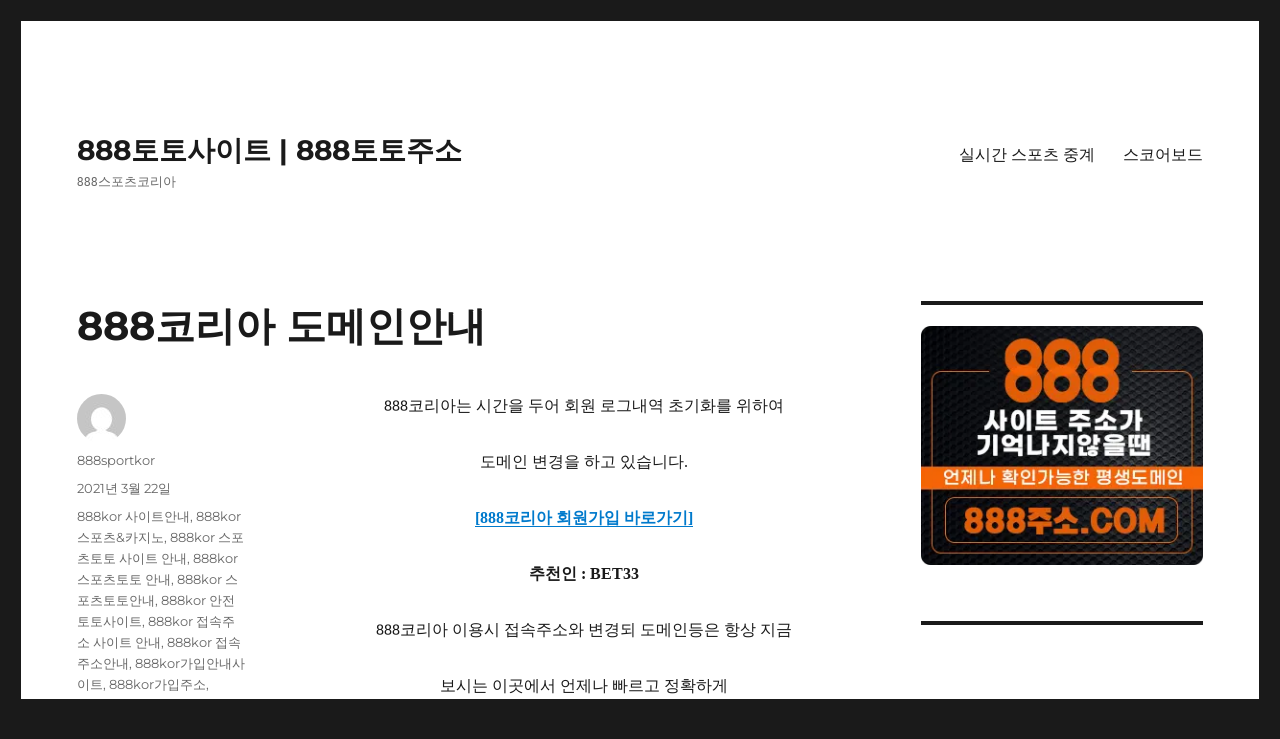

--- FILE ---
content_type: text/html; charset=UTF-8
request_url: https://888sportkor.site/888%EC%BD%94%EB%A6%AC%EC%95%84-%EB%8F%84%EB%A9%94%EC%9D%B8%EC%95%88%EB%82%B4/
body_size: 28427
content:
<!DOCTYPE html>
<html lang="ko-KR" class="no-js">
<head>
	<meta charset="UTF-8">
	<meta name="viewport" content="width=device-width, initial-scale=1.0">
	<link rel="profile" href="https://gmpg.org/xfn/11">
		<link rel="pingback" href="https://888sportkor.site/xmlrpc.php">
		<script>
(function(html){html.className = html.className.replace(/\bno-js\b/,'js')})(document.documentElement);
//# sourceURL=twentysixteen_javascript_detection
</script>
<meta name='robots' content='index, follow, max-image-preview:large, max-snippet:-1, max-video-preview:-1' />

	<!-- This site is optimized with the Yoast SEO plugin v21.1 - https://yoast.com/wordpress/plugins/seo/ -->
	<title>888코리아 도메인안내 - 888토토사이트 | 888토토주소</title>
	<link rel="canonical" href="https://888sportkor.site/888코리아-도메인안내/" />
	<meta property="og:locale" content="ko_KR" />
	<meta property="og:type" content="article" />
	<meta property="og:title" content="888코리아 도메인안내 - 888토토사이트 | 888토토주소" />
	<meta property="og:description" content="888코리아는 시간을 두어 회원 로그내역 초기화를 위하여 도메인 변경을 하고 있습니다. [888코리아 회원가입 바로가기] 추천인 : BET33 888코리아 이용시 접속주소와 변경되 도메인등은 항상 지금 보시는 이곳에서 언제나 빠르고 정확하게 확인 하실수 있습니다. 888스포츠코리아는 라이센스를 취득한 정식 배팅사이트로 로그인 없이 둘러보기가 가능한 토토사이트입니다. 온라인 토토사이트를 시작으로 현재는 모든 실시간게임토토와 카지노게임까지 종합 멀티 배팅시스템을 다양하게 갖춘 888스포츠코리아입니다. &hellip; 더 보기 &quot;888코리아 도메인안내&quot;" />
	<meta property="og:url" content="https://888sportkor.site/888코리아-도메인안내/" />
	<meta property="og:site_name" content="888토토사이트 | 888토토주소" />
	<meta property="article:published_time" content="2021-03-22T03:31:23+00:00" />
	<meta name="author" content="888sportkor" />
	<meta name="twitter:card" content="summary_large_image" />
	<meta name="twitter:label1" content="Written by" />
	<meta name="twitter:data1" content="888sportkor" />
	<script type="application/ld+json" class="yoast-schema-graph">{"@context":"https://schema.org","@graph":[{"@type":"WebPage","@id":"https://888sportkor.site/888%ec%bd%94%eb%a6%ac%ec%95%84-%eb%8f%84%eb%a9%94%ec%9d%b8%ec%95%88%eb%82%b4/","url":"https://888sportkor.site/888%ec%bd%94%eb%a6%ac%ec%95%84-%eb%8f%84%eb%a9%94%ec%9d%b8%ec%95%88%eb%82%b4/","name":"888코리아 도메인안내 - 888토토사이트 | 888토토주소","isPartOf":{"@id":"https://888sportkor.site/#website"},"datePublished":"2021-03-22T03:31:23+00:00","dateModified":"2021-03-22T03:31:23+00:00","author":{"@id":"https://888sportkor.site/#/schema/person/fa9625e6217886d426d169f9f3ed046c"},"breadcrumb":{"@id":"https://888sportkor.site/888%ec%bd%94%eb%a6%ac%ec%95%84-%eb%8f%84%eb%a9%94%ec%9d%b8%ec%95%88%eb%82%b4/#breadcrumb"},"inLanguage":"ko-KR","potentialAction":[{"@type":"ReadAction","target":["https://888sportkor.site/888%ec%bd%94%eb%a6%ac%ec%95%84-%eb%8f%84%eb%a9%94%ec%9d%b8%ec%95%88%eb%82%b4/"]}]},{"@type":"BreadcrumbList","@id":"https://888sportkor.site/888%ec%bd%94%eb%a6%ac%ec%95%84-%eb%8f%84%eb%a9%94%ec%9d%b8%ec%95%88%eb%82%b4/#breadcrumb","itemListElement":[{"@type":"ListItem","position":1,"name":"Home","item":"https://888sportkor.site/"},{"@type":"ListItem","position":2,"name":"888코리아 도메인안내"}]},{"@type":"WebSite","@id":"https://888sportkor.site/#website","url":"https://888sportkor.site/","name":"888토토사이트 | 888토토주소","description":"888스포츠코리아","potentialAction":[{"@type":"SearchAction","target":{"@type":"EntryPoint","urlTemplate":"https://888sportkor.site/?s={search_term_string}"},"query-input":"required name=search_term_string"}],"inLanguage":"ko-KR"},{"@type":"Person","@id":"https://888sportkor.site/#/schema/person/fa9625e6217886d426d169f9f3ed046c","name":"888sportkor","image":{"@type":"ImageObject","inLanguage":"ko-KR","@id":"https://888sportkor.site/#/schema/person/image/","url":"https://secure.gravatar.com/avatar/9c61b0d9ea26b2868556de54e98b9f3f?s=96&d=mm&r=g","contentUrl":"https://secure.gravatar.com/avatar/9c61b0d9ea26b2868556de54e98b9f3f?s=96&d=mm&r=g","caption":"888sportkor"},"url":"https://888sportkor.site/author/888sportkor/"}]}</script>
	<!-- / Yoast SEO plugin. -->


<link rel="alternate" type="application/rss+xml" title="888토토사이트 | 888토토주소 &raquo; 피드" href="https://888sportkor.site/feed/" />
<link rel="alternate" type="application/rss+xml" title="888토토사이트 | 888토토주소 &raquo; 댓글 피드" href="https://888sportkor.site/comments/feed/" />
<link rel="alternate" type="application/rss+xml" title="888토토사이트 | 888토토주소 &raquo; 888코리아 도메인안내 댓글 피드" href="https://888sportkor.site/888%ec%bd%94%eb%a6%ac%ec%95%84-%eb%8f%84%eb%a9%94%ec%9d%b8%ec%95%88%eb%82%b4/feed/" />
<script>
window._wpemojiSettings = {"baseUrl":"https:\/\/s.w.org\/images\/core\/emoji\/14.0.0\/72x72\/","ext":".png","svgUrl":"https:\/\/s.w.org\/images\/core\/emoji\/14.0.0\/svg\/","svgExt":".svg","source":{"concatemoji":"https:\/\/888sportkor.site\/wp-includes\/js\/wp-emoji-release.min.js?ver=6.1.9"}};
/*! This file is auto-generated */
!function(e,a,t){var n,r,o,i=a.createElement("canvas"),p=i.getContext&&i.getContext("2d");function s(e,t){var a=String.fromCharCode,e=(p.clearRect(0,0,i.width,i.height),p.fillText(a.apply(this,e),0,0),i.toDataURL());return p.clearRect(0,0,i.width,i.height),p.fillText(a.apply(this,t),0,0),e===i.toDataURL()}function c(e){var t=a.createElement("script");t.src=e,t.defer=t.type="text/javascript",a.getElementsByTagName("head")[0].appendChild(t)}for(o=Array("flag","emoji"),t.supports={everything:!0,everythingExceptFlag:!0},r=0;r<o.length;r++)t.supports[o[r]]=function(e){if(p&&p.fillText)switch(p.textBaseline="top",p.font="600 32px Arial",e){case"flag":return s([127987,65039,8205,9895,65039],[127987,65039,8203,9895,65039])?!1:!s([55356,56826,55356,56819],[55356,56826,8203,55356,56819])&&!s([55356,57332,56128,56423,56128,56418,56128,56421,56128,56430,56128,56423,56128,56447],[55356,57332,8203,56128,56423,8203,56128,56418,8203,56128,56421,8203,56128,56430,8203,56128,56423,8203,56128,56447]);case"emoji":return!s([129777,127995,8205,129778,127999],[129777,127995,8203,129778,127999])}return!1}(o[r]),t.supports.everything=t.supports.everything&&t.supports[o[r]],"flag"!==o[r]&&(t.supports.everythingExceptFlag=t.supports.everythingExceptFlag&&t.supports[o[r]]);t.supports.everythingExceptFlag=t.supports.everythingExceptFlag&&!t.supports.flag,t.DOMReady=!1,t.readyCallback=function(){t.DOMReady=!0},t.supports.everything||(n=function(){t.readyCallback()},a.addEventListener?(a.addEventListener("DOMContentLoaded",n,!1),e.addEventListener("load",n,!1)):(e.attachEvent("onload",n),a.attachEvent("onreadystatechange",function(){"complete"===a.readyState&&t.readyCallback()})),(e=t.source||{}).concatemoji?c(e.concatemoji):e.wpemoji&&e.twemoji&&(c(e.twemoji),c(e.wpemoji)))}(window,document,window._wpemojiSettings);
</script>
<style>
img.wp-smiley,
img.emoji {
	display: inline !important;
	border: none !important;
	box-shadow: none !important;
	height: 1em !important;
	width: 1em !important;
	margin: 0 0.07em !important;
	vertical-align: -0.1em !important;
	background: none !important;
	padding: 0 !important;
}
</style>
	<link rel='stylesheet' id='wp-block-library-css' href='https://888sportkor.site/wp-includes/css/dist/block-library/style.min.css?ver=6.1.9' media='all' />
<style id='wp-block-library-theme-inline-css'>
.wp-block-audio figcaption{color:#555;font-size:13px;text-align:center}.is-dark-theme .wp-block-audio figcaption{color:hsla(0,0%,100%,.65)}.wp-block-audio{margin:0 0 1em}.wp-block-code{border:1px solid #ccc;border-radius:4px;font-family:Menlo,Consolas,monaco,monospace;padding:.8em 1em}.wp-block-embed figcaption{color:#555;font-size:13px;text-align:center}.is-dark-theme .wp-block-embed figcaption{color:hsla(0,0%,100%,.65)}.wp-block-embed{margin:0 0 1em}.blocks-gallery-caption{color:#555;font-size:13px;text-align:center}.is-dark-theme .blocks-gallery-caption{color:hsla(0,0%,100%,.65)}.wp-block-image figcaption{color:#555;font-size:13px;text-align:center}.is-dark-theme .wp-block-image figcaption{color:hsla(0,0%,100%,.65)}.wp-block-image{margin:0 0 1em}.wp-block-pullquote{border-top:4px solid;border-bottom:4px solid;margin-bottom:1.75em;color:currentColor}.wp-block-pullquote__citation,.wp-block-pullquote cite,.wp-block-pullquote footer{color:currentColor;text-transform:uppercase;font-size:.8125em;font-style:normal}.wp-block-quote{border-left:.25em solid;margin:0 0 1.75em;padding-left:1em}.wp-block-quote cite,.wp-block-quote footer{color:currentColor;font-size:.8125em;position:relative;font-style:normal}.wp-block-quote.has-text-align-right{border-left:none;border-right:.25em solid;padding-left:0;padding-right:1em}.wp-block-quote.has-text-align-center{border:none;padding-left:0}.wp-block-quote.is-large,.wp-block-quote.is-style-large,.wp-block-quote.is-style-plain{border:none}.wp-block-search .wp-block-search__label{font-weight:700}.wp-block-search__button{border:1px solid #ccc;padding:.375em .625em}:where(.wp-block-group.has-background){padding:1.25em 2.375em}.wp-block-separator.has-css-opacity{opacity:.4}.wp-block-separator{border:none;border-bottom:2px solid;margin-left:auto;margin-right:auto}.wp-block-separator.has-alpha-channel-opacity{opacity:1}.wp-block-separator:not(.is-style-wide):not(.is-style-dots){width:100px}.wp-block-separator.has-background:not(.is-style-dots){border-bottom:none;height:1px}.wp-block-separator.has-background:not(.is-style-wide):not(.is-style-dots){height:2px}.wp-block-table{margin:"0 0 1em 0"}.wp-block-table thead{border-bottom:3px solid}.wp-block-table tfoot{border-top:3px solid}.wp-block-table td,.wp-block-table th{word-break:normal}.wp-block-table figcaption{color:#555;font-size:13px;text-align:center}.is-dark-theme .wp-block-table figcaption{color:hsla(0,0%,100%,.65)}.wp-block-video figcaption{color:#555;font-size:13px;text-align:center}.is-dark-theme .wp-block-video figcaption{color:hsla(0,0%,100%,.65)}.wp-block-video{margin:0 0 1em}.wp-block-template-part.has-background{padding:1.25em 2.375em;margin-top:0;margin-bottom:0}
</style>
<link rel='stylesheet' id='classic-theme-styles-css' href='https://888sportkor.site/wp-includes/css/classic-themes.min.css?ver=1' media='all' />
<style id='global-styles-inline-css'>
body{--wp--preset--color--black: #000000;--wp--preset--color--cyan-bluish-gray: #abb8c3;--wp--preset--color--white: #fff;--wp--preset--color--pale-pink: #f78da7;--wp--preset--color--vivid-red: #cf2e2e;--wp--preset--color--luminous-vivid-orange: #ff6900;--wp--preset--color--luminous-vivid-amber: #fcb900;--wp--preset--color--light-green-cyan: #7bdcb5;--wp--preset--color--vivid-green-cyan: #00d084;--wp--preset--color--pale-cyan-blue: #8ed1fc;--wp--preset--color--vivid-cyan-blue: #0693e3;--wp--preset--color--vivid-purple: #9b51e0;--wp--preset--color--dark-gray: #1a1a1a;--wp--preset--color--medium-gray: #686868;--wp--preset--color--light-gray: #e5e5e5;--wp--preset--color--blue-gray: #4d545c;--wp--preset--color--bright-blue: #007acc;--wp--preset--color--light-blue: #9adffd;--wp--preset--color--dark-brown: #402b30;--wp--preset--color--medium-brown: #774e24;--wp--preset--color--dark-red: #640c1f;--wp--preset--color--bright-red: #ff675f;--wp--preset--color--yellow: #ffef8e;--wp--preset--gradient--vivid-cyan-blue-to-vivid-purple: linear-gradient(135deg,rgba(6,147,227,1) 0%,rgb(155,81,224) 100%);--wp--preset--gradient--light-green-cyan-to-vivid-green-cyan: linear-gradient(135deg,rgb(122,220,180) 0%,rgb(0,208,130) 100%);--wp--preset--gradient--luminous-vivid-amber-to-luminous-vivid-orange: linear-gradient(135deg,rgba(252,185,0,1) 0%,rgba(255,105,0,1) 100%);--wp--preset--gradient--luminous-vivid-orange-to-vivid-red: linear-gradient(135deg,rgba(255,105,0,1) 0%,rgb(207,46,46) 100%);--wp--preset--gradient--very-light-gray-to-cyan-bluish-gray: linear-gradient(135deg,rgb(238,238,238) 0%,rgb(169,184,195) 100%);--wp--preset--gradient--cool-to-warm-spectrum: linear-gradient(135deg,rgb(74,234,220) 0%,rgb(151,120,209) 20%,rgb(207,42,186) 40%,rgb(238,44,130) 60%,rgb(251,105,98) 80%,rgb(254,248,76) 100%);--wp--preset--gradient--blush-light-purple: linear-gradient(135deg,rgb(255,206,236) 0%,rgb(152,150,240) 100%);--wp--preset--gradient--blush-bordeaux: linear-gradient(135deg,rgb(254,205,165) 0%,rgb(254,45,45) 50%,rgb(107,0,62) 100%);--wp--preset--gradient--luminous-dusk: linear-gradient(135deg,rgb(255,203,112) 0%,rgb(199,81,192) 50%,rgb(65,88,208) 100%);--wp--preset--gradient--pale-ocean: linear-gradient(135deg,rgb(255,245,203) 0%,rgb(182,227,212) 50%,rgb(51,167,181) 100%);--wp--preset--gradient--electric-grass: linear-gradient(135deg,rgb(202,248,128) 0%,rgb(113,206,126) 100%);--wp--preset--gradient--midnight: linear-gradient(135deg,rgb(2,3,129) 0%,rgb(40,116,252) 100%);--wp--preset--duotone--dark-grayscale: url('#wp-duotone-dark-grayscale');--wp--preset--duotone--grayscale: url('#wp-duotone-grayscale');--wp--preset--duotone--purple-yellow: url('#wp-duotone-purple-yellow');--wp--preset--duotone--blue-red: url('#wp-duotone-blue-red');--wp--preset--duotone--midnight: url('#wp-duotone-midnight');--wp--preset--duotone--magenta-yellow: url('#wp-duotone-magenta-yellow');--wp--preset--duotone--purple-green: url('#wp-duotone-purple-green');--wp--preset--duotone--blue-orange: url('#wp-duotone-blue-orange');--wp--preset--font-size--small: 13px;--wp--preset--font-size--medium: 20px;--wp--preset--font-size--large: 36px;--wp--preset--font-size--x-large: 42px;--wp--preset--spacing--20: 0.44rem;--wp--preset--spacing--30: 0.67rem;--wp--preset--spacing--40: 1rem;--wp--preset--spacing--50: 1.5rem;--wp--preset--spacing--60: 2.25rem;--wp--preset--spacing--70: 3.38rem;--wp--preset--spacing--80: 5.06rem;}:where(.is-layout-flex){gap: 0.5em;}body .is-layout-flow > .alignleft{float: left;margin-inline-start: 0;margin-inline-end: 2em;}body .is-layout-flow > .alignright{float: right;margin-inline-start: 2em;margin-inline-end: 0;}body .is-layout-flow > .aligncenter{margin-left: auto !important;margin-right: auto !important;}body .is-layout-constrained > .alignleft{float: left;margin-inline-start: 0;margin-inline-end: 2em;}body .is-layout-constrained > .alignright{float: right;margin-inline-start: 2em;margin-inline-end: 0;}body .is-layout-constrained > .aligncenter{margin-left: auto !important;margin-right: auto !important;}body .is-layout-constrained > :where(:not(.alignleft):not(.alignright):not(.alignfull)){max-width: var(--wp--style--global--content-size);margin-left: auto !important;margin-right: auto !important;}body .is-layout-constrained > .alignwide{max-width: var(--wp--style--global--wide-size);}body .is-layout-flex{display: flex;}body .is-layout-flex{flex-wrap: wrap;align-items: center;}body .is-layout-flex > *{margin: 0;}:where(.wp-block-columns.is-layout-flex){gap: 2em;}.has-black-color{color: var(--wp--preset--color--black) !important;}.has-cyan-bluish-gray-color{color: var(--wp--preset--color--cyan-bluish-gray) !important;}.has-white-color{color: var(--wp--preset--color--white) !important;}.has-pale-pink-color{color: var(--wp--preset--color--pale-pink) !important;}.has-vivid-red-color{color: var(--wp--preset--color--vivid-red) !important;}.has-luminous-vivid-orange-color{color: var(--wp--preset--color--luminous-vivid-orange) !important;}.has-luminous-vivid-amber-color{color: var(--wp--preset--color--luminous-vivid-amber) !important;}.has-light-green-cyan-color{color: var(--wp--preset--color--light-green-cyan) !important;}.has-vivid-green-cyan-color{color: var(--wp--preset--color--vivid-green-cyan) !important;}.has-pale-cyan-blue-color{color: var(--wp--preset--color--pale-cyan-blue) !important;}.has-vivid-cyan-blue-color{color: var(--wp--preset--color--vivid-cyan-blue) !important;}.has-vivid-purple-color{color: var(--wp--preset--color--vivid-purple) !important;}.has-black-background-color{background-color: var(--wp--preset--color--black) !important;}.has-cyan-bluish-gray-background-color{background-color: var(--wp--preset--color--cyan-bluish-gray) !important;}.has-white-background-color{background-color: var(--wp--preset--color--white) !important;}.has-pale-pink-background-color{background-color: var(--wp--preset--color--pale-pink) !important;}.has-vivid-red-background-color{background-color: var(--wp--preset--color--vivid-red) !important;}.has-luminous-vivid-orange-background-color{background-color: var(--wp--preset--color--luminous-vivid-orange) !important;}.has-luminous-vivid-amber-background-color{background-color: var(--wp--preset--color--luminous-vivid-amber) !important;}.has-light-green-cyan-background-color{background-color: var(--wp--preset--color--light-green-cyan) !important;}.has-vivid-green-cyan-background-color{background-color: var(--wp--preset--color--vivid-green-cyan) !important;}.has-pale-cyan-blue-background-color{background-color: var(--wp--preset--color--pale-cyan-blue) !important;}.has-vivid-cyan-blue-background-color{background-color: var(--wp--preset--color--vivid-cyan-blue) !important;}.has-vivid-purple-background-color{background-color: var(--wp--preset--color--vivid-purple) !important;}.has-black-border-color{border-color: var(--wp--preset--color--black) !important;}.has-cyan-bluish-gray-border-color{border-color: var(--wp--preset--color--cyan-bluish-gray) !important;}.has-white-border-color{border-color: var(--wp--preset--color--white) !important;}.has-pale-pink-border-color{border-color: var(--wp--preset--color--pale-pink) !important;}.has-vivid-red-border-color{border-color: var(--wp--preset--color--vivid-red) !important;}.has-luminous-vivid-orange-border-color{border-color: var(--wp--preset--color--luminous-vivid-orange) !important;}.has-luminous-vivid-amber-border-color{border-color: var(--wp--preset--color--luminous-vivid-amber) !important;}.has-light-green-cyan-border-color{border-color: var(--wp--preset--color--light-green-cyan) !important;}.has-vivid-green-cyan-border-color{border-color: var(--wp--preset--color--vivid-green-cyan) !important;}.has-pale-cyan-blue-border-color{border-color: var(--wp--preset--color--pale-cyan-blue) !important;}.has-vivid-cyan-blue-border-color{border-color: var(--wp--preset--color--vivid-cyan-blue) !important;}.has-vivid-purple-border-color{border-color: var(--wp--preset--color--vivid-purple) !important;}.has-vivid-cyan-blue-to-vivid-purple-gradient-background{background: var(--wp--preset--gradient--vivid-cyan-blue-to-vivid-purple) !important;}.has-light-green-cyan-to-vivid-green-cyan-gradient-background{background: var(--wp--preset--gradient--light-green-cyan-to-vivid-green-cyan) !important;}.has-luminous-vivid-amber-to-luminous-vivid-orange-gradient-background{background: var(--wp--preset--gradient--luminous-vivid-amber-to-luminous-vivid-orange) !important;}.has-luminous-vivid-orange-to-vivid-red-gradient-background{background: var(--wp--preset--gradient--luminous-vivid-orange-to-vivid-red) !important;}.has-very-light-gray-to-cyan-bluish-gray-gradient-background{background: var(--wp--preset--gradient--very-light-gray-to-cyan-bluish-gray) !important;}.has-cool-to-warm-spectrum-gradient-background{background: var(--wp--preset--gradient--cool-to-warm-spectrum) !important;}.has-blush-light-purple-gradient-background{background: var(--wp--preset--gradient--blush-light-purple) !important;}.has-blush-bordeaux-gradient-background{background: var(--wp--preset--gradient--blush-bordeaux) !important;}.has-luminous-dusk-gradient-background{background: var(--wp--preset--gradient--luminous-dusk) !important;}.has-pale-ocean-gradient-background{background: var(--wp--preset--gradient--pale-ocean) !important;}.has-electric-grass-gradient-background{background: var(--wp--preset--gradient--electric-grass) !important;}.has-midnight-gradient-background{background: var(--wp--preset--gradient--midnight) !important;}.has-small-font-size{font-size: var(--wp--preset--font-size--small) !important;}.has-medium-font-size{font-size: var(--wp--preset--font-size--medium) !important;}.has-large-font-size{font-size: var(--wp--preset--font-size--large) !important;}.has-x-large-font-size{font-size: var(--wp--preset--font-size--x-large) !important;}
.wp-block-navigation a:where(:not(.wp-element-button)){color: inherit;}
:where(.wp-block-columns.is-layout-flex){gap: 2em;}
.wp-block-pullquote{font-size: 1.5em;line-height: 1.6;}
</style>
<link rel='stylesheet' id='twentysixteen-fonts-css' href='https://888sportkor.site/wp-content/themes/twentysixteen/fonts/montserrat-plus-inconsolata.css?ver=20230328' media='all' />
<link rel='stylesheet' id='genericons-css' href='https://888sportkor.site/wp-content/themes/twentysixteen/genericons/genericons.css?ver=20251101' media='all' />
<link rel='stylesheet' id='twentysixteen-style-css' href='https://888sportkor.site/wp-content/themes/twentysixteen/style.css?ver=20251202' media='all' />
<link rel='stylesheet' id='twentysixteen-block-style-css' href='https://888sportkor.site/wp-content/themes/twentysixteen/css/blocks.css?ver=20240817' media='all' />
<script src='https://888sportkor.site/wp-includes/js/jquery/jquery.min.js?ver=3.6.1' id='jquery-core-js'></script>
<script src='https://888sportkor.site/wp-includes/js/jquery/jquery-migrate.min.js?ver=3.3.2' id='jquery-migrate-js'></script>
<link rel="https://api.w.org/" href="https://888sportkor.site/wp-json/" /><link rel="alternate" type="application/json" href="https://888sportkor.site/wp-json/wp/v2/posts/574" /><link rel="EditURI" type="application/rsd+xml" title="RSD" href="https://888sportkor.site/xmlrpc.php?rsd" />
<link rel="wlwmanifest" type="application/wlwmanifest+xml" href="https://888sportkor.site/wp-includes/wlwmanifest.xml" />
<meta name="generator" content="WordPress 6.1.9" />
<link rel='shortlink' href='https://888sportkor.site/?p=574' />
<link rel="alternate" type="application/json+oembed" href="https://888sportkor.site/wp-json/oembed/1.0/embed?url=https%3A%2F%2F888sportkor.site%2F888%25ec%25bd%2594%25eb%25a6%25ac%25ec%2595%2584-%25eb%258f%2584%25eb%25a9%2594%25ec%259d%25b8%25ec%2595%2588%25eb%2582%25b4%2F" />
<link rel="alternate" type="text/xml+oembed" href="https://888sportkor.site/wp-json/oembed/1.0/embed?url=https%3A%2F%2F888sportkor.site%2F888%25ec%25bd%2594%25eb%25a6%25ac%25ec%2595%2584-%25eb%258f%2584%25eb%25a9%2594%25ec%259d%25b8%25ec%2595%2588%25eb%2582%25b4%2F&#038;format=xml" />
<style>.recentcomments a{display:inline !important;padding:0 !important;margin:0 !important;}</style><link rel="icon" href="https://888sportkor.site/wp-content/uploads/2020/02/images-150x150.png" sizes="32x32" />
<link rel="icon" href="https://888sportkor.site/wp-content/uploads/2020/02/images.png" sizes="192x192" />
<link rel="apple-touch-icon" href="https://888sportkor.site/wp-content/uploads/2020/02/images.png" />
<meta name="msapplication-TileImage" content="https://888sportkor.site/wp-content/uploads/2020/02/images.png" />
</head>

<body class="post-template-default single single-post postid-574 single-format-standard wp-embed-responsive">
<svg xmlns="http://www.w3.org/2000/svg" viewBox="0 0 0 0" width="0" height="0" focusable="false" role="none" style="visibility: hidden; position: absolute; left: -9999px; overflow: hidden;" ><defs><filter id="wp-duotone-dark-grayscale"><feColorMatrix color-interpolation-filters="sRGB" type="matrix" values=" .299 .587 .114 0 0 .299 .587 .114 0 0 .299 .587 .114 0 0 .299 .587 .114 0 0 " /><feComponentTransfer color-interpolation-filters="sRGB" ><feFuncR type="table" tableValues="0 0.49803921568627" /><feFuncG type="table" tableValues="0 0.49803921568627" /><feFuncB type="table" tableValues="0 0.49803921568627" /><feFuncA type="table" tableValues="1 1" /></feComponentTransfer><feComposite in2="SourceGraphic" operator="in" /></filter></defs></svg><svg xmlns="http://www.w3.org/2000/svg" viewBox="0 0 0 0" width="0" height="0" focusable="false" role="none" style="visibility: hidden; position: absolute; left: -9999px; overflow: hidden;" ><defs><filter id="wp-duotone-grayscale"><feColorMatrix color-interpolation-filters="sRGB" type="matrix" values=" .299 .587 .114 0 0 .299 .587 .114 0 0 .299 .587 .114 0 0 .299 .587 .114 0 0 " /><feComponentTransfer color-interpolation-filters="sRGB" ><feFuncR type="table" tableValues="0 1" /><feFuncG type="table" tableValues="0 1" /><feFuncB type="table" tableValues="0 1" /><feFuncA type="table" tableValues="1 1" /></feComponentTransfer><feComposite in2="SourceGraphic" operator="in" /></filter></defs></svg><svg xmlns="http://www.w3.org/2000/svg" viewBox="0 0 0 0" width="0" height="0" focusable="false" role="none" style="visibility: hidden; position: absolute; left: -9999px; overflow: hidden;" ><defs><filter id="wp-duotone-purple-yellow"><feColorMatrix color-interpolation-filters="sRGB" type="matrix" values=" .299 .587 .114 0 0 .299 .587 .114 0 0 .299 .587 .114 0 0 .299 .587 .114 0 0 " /><feComponentTransfer color-interpolation-filters="sRGB" ><feFuncR type="table" tableValues="0.54901960784314 0.98823529411765" /><feFuncG type="table" tableValues="0 1" /><feFuncB type="table" tableValues="0.71764705882353 0.25490196078431" /><feFuncA type="table" tableValues="1 1" /></feComponentTransfer><feComposite in2="SourceGraphic" operator="in" /></filter></defs></svg><svg xmlns="http://www.w3.org/2000/svg" viewBox="0 0 0 0" width="0" height="0" focusable="false" role="none" style="visibility: hidden; position: absolute; left: -9999px; overflow: hidden;" ><defs><filter id="wp-duotone-blue-red"><feColorMatrix color-interpolation-filters="sRGB" type="matrix" values=" .299 .587 .114 0 0 .299 .587 .114 0 0 .299 .587 .114 0 0 .299 .587 .114 0 0 " /><feComponentTransfer color-interpolation-filters="sRGB" ><feFuncR type="table" tableValues="0 1" /><feFuncG type="table" tableValues="0 0.27843137254902" /><feFuncB type="table" tableValues="0.5921568627451 0.27843137254902" /><feFuncA type="table" tableValues="1 1" /></feComponentTransfer><feComposite in2="SourceGraphic" operator="in" /></filter></defs></svg><svg xmlns="http://www.w3.org/2000/svg" viewBox="0 0 0 0" width="0" height="0" focusable="false" role="none" style="visibility: hidden; position: absolute; left: -9999px; overflow: hidden;" ><defs><filter id="wp-duotone-midnight"><feColorMatrix color-interpolation-filters="sRGB" type="matrix" values=" .299 .587 .114 0 0 .299 .587 .114 0 0 .299 .587 .114 0 0 .299 .587 .114 0 0 " /><feComponentTransfer color-interpolation-filters="sRGB" ><feFuncR type="table" tableValues="0 0" /><feFuncG type="table" tableValues="0 0.64705882352941" /><feFuncB type="table" tableValues="0 1" /><feFuncA type="table" tableValues="1 1" /></feComponentTransfer><feComposite in2="SourceGraphic" operator="in" /></filter></defs></svg><svg xmlns="http://www.w3.org/2000/svg" viewBox="0 0 0 0" width="0" height="0" focusable="false" role="none" style="visibility: hidden; position: absolute; left: -9999px; overflow: hidden;" ><defs><filter id="wp-duotone-magenta-yellow"><feColorMatrix color-interpolation-filters="sRGB" type="matrix" values=" .299 .587 .114 0 0 .299 .587 .114 0 0 .299 .587 .114 0 0 .299 .587 .114 0 0 " /><feComponentTransfer color-interpolation-filters="sRGB" ><feFuncR type="table" tableValues="0.78039215686275 1" /><feFuncG type="table" tableValues="0 0.94901960784314" /><feFuncB type="table" tableValues="0.35294117647059 0.47058823529412" /><feFuncA type="table" tableValues="1 1" /></feComponentTransfer><feComposite in2="SourceGraphic" operator="in" /></filter></defs></svg><svg xmlns="http://www.w3.org/2000/svg" viewBox="0 0 0 0" width="0" height="0" focusable="false" role="none" style="visibility: hidden; position: absolute; left: -9999px; overflow: hidden;" ><defs><filter id="wp-duotone-purple-green"><feColorMatrix color-interpolation-filters="sRGB" type="matrix" values=" .299 .587 .114 0 0 .299 .587 .114 0 0 .299 .587 .114 0 0 .299 .587 .114 0 0 " /><feComponentTransfer color-interpolation-filters="sRGB" ><feFuncR type="table" tableValues="0.65098039215686 0.40392156862745" /><feFuncG type="table" tableValues="0 1" /><feFuncB type="table" tableValues="0.44705882352941 0.4" /><feFuncA type="table" tableValues="1 1" /></feComponentTransfer><feComposite in2="SourceGraphic" operator="in" /></filter></defs></svg><svg xmlns="http://www.w3.org/2000/svg" viewBox="0 0 0 0" width="0" height="0" focusable="false" role="none" style="visibility: hidden; position: absolute; left: -9999px; overflow: hidden;" ><defs><filter id="wp-duotone-blue-orange"><feColorMatrix color-interpolation-filters="sRGB" type="matrix" values=" .299 .587 .114 0 0 .299 .587 .114 0 0 .299 .587 .114 0 0 .299 .587 .114 0 0 " /><feComponentTransfer color-interpolation-filters="sRGB" ><feFuncR type="table" tableValues="0.098039215686275 1" /><feFuncG type="table" tableValues="0 0.66274509803922" /><feFuncB type="table" tableValues="0.84705882352941 0.41960784313725" /><feFuncA type="table" tableValues="1 1" /></feComponentTransfer><feComposite in2="SourceGraphic" operator="in" /></filter></defs></svg><div id="page" class="site">
	<div class="site-inner">
		<a class="skip-link screen-reader-text" href="#content">
			콘텐츠로 바로가기		</a>

		<header id="masthead" class="site-header">
			<div class="site-header-main">
				<div class="site-branding">
											<p class="site-title"><a href="https://888sportkor.site/" rel="home" >888토토사이트 | 888토토주소</a></p>
												<p class="site-description">888스포츠코리아</p>
									</div><!-- .site-branding -->

									<button id="menu-toggle" class="menu-toggle">메뉴</button>

					<div id="site-header-menu" class="site-header-menu">
													<nav id="site-navigation" class="main-navigation" aria-label="기본 메뉴">
								<div class="menu-888%ed%86%a0%ed%86%a0-container"><ul id="menu-888%ed%86%a0%ed%86%a0" class="primary-menu"><li id="menu-item-1343" class="menu-item menu-item-type-post_type menu-item-object-page menu-item-1343"><a href="https://888sportkor.site/%ec%8b%a4%ec%8b%9c%ea%b0%84-%ec%8a%a4%ed%8f%ac%ec%b8%a0-%ec%a4%91%ea%b3%84/">실시간 스포츠 중계</a></li>
<li id="menu-item-1345" class="menu-item menu-item-type-post_type menu-item-object-page menu-item-1345"><a href="https://888sportkor.site/%ec%8a%a4%ec%bd%94%ec%96%b4%eb%b3%b4%eb%93%9c/">스코어보드</a></li>
</ul></div>							</nav><!-- .main-navigation -->
						
											</div><!-- .site-header-menu -->
							</div><!-- .site-header-main -->

					</header><!-- .site-header -->

		<div id="content" class="site-content">

<div id="primary" class="content-area">
	<main id="main" class="site-main">
		
<article id="post-574" class="post-574 post type-post status-publish format-standard hentry category-888kor- category-888kor--- category-888kor-- category-888kor category-888sport-kor-- category-888sport-kor category-888- category-888--- category-888-- category-6 category-4 category-221 category-216 category-34 category-7 category-78 category-25 category-76 category-60 category-8 category-200 category-5 category-177 category-40 category-46 category-32 category-56 category-179 category-2 category-38 category-20 category-21 category-64 category-185 category-206 category-227 category-231 category-214 category-30 category-52 category-66 category-uncategorized category-62 category-58 tag-888kor tag-888sport-kor tag-17 tag-18 tag-35 tag-26 tag-61 tag-39 tag-16 tag-41 tag-47 tag-14 tag-24 tag-22 tag-23 tag-55 tag-19 tag-69 tag-49 tag-888- tag-31">
	<header class="entry-header">
		<h1 class="entry-title">888코리아 도메인안내</h1>	</header><!-- .entry-header -->

	
	
	<div class="entry-content">
		
<p style="text-align:center">888코리아는 시간을 두어 회원 로그내역 초기화를 위하여</p>



<p style="text-align:center"> 도메인 변경을 하고 있습니다.</p>



<p style="text-align:center"><strong><a href="https://888amd.com/?ref=BET33">[888코리아 회원가입 바로가기]</a></strong></p>



<p style="text-align:center"><strong>추천인 : BET33</strong></p>



<p style="text-align:center">888코리아 이용시 접속주소와 변경되 도메인등은 항상 지금 </p>



<p style="text-align:center">보시는 이곳에서 언제나 빠르고 정확하게 </p>



<p style="text-align:center">확인 하실수 있습니다.</p>



<div class="wp-block-image"><figure class="aligncenter"><img decoding="async" width="700" height="400" src="http://888sportkor.site/wp-content/uploads/2021/03/888사이트안내7.jpg" alt="" class="wp-image-575" srcset="https://888sportkor.site/wp-content/uploads/2021/03/888사이트안내7.jpg 700w, https://888sportkor.site/wp-content/uploads/2021/03/888사이트안내7-300x171.jpg 300w" sizes="(max-width: 709px) 85vw, (max-width: 909px) 67vw, (max-width: 984px) 61vw, (max-width: 1362px) 45vw, 600px" /></figure></div>



<p style="text-align:center">888스포츠코리아는 라이센스를 취득한 정식 배팅사이트로 </p>



<p style="text-align:center">로그인 없이 둘러보기가 가능한 </p>



<p style="text-align:center">토토사이트입니다.</p>



<div class="wp-block-image"><figure class="aligncenter"><img decoding="async" loading="lazy" width="700" height="400" src="http://888sportkor.site/wp-content/uploads/2021/03/888사이트안내8.jpg" alt="" class="wp-image-577" srcset="https://888sportkor.site/wp-content/uploads/2021/03/888사이트안내8.jpg 700w, https://888sportkor.site/wp-content/uploads/2021/03/888사이트안내8-300x171.jpg 300w" sizes="(max-width: 709px) 85vw, (max-width: 909px) 67vw, (max-width: 984px) 61vw, (max-width: 1362px) 45vw, 600px" /></figure></div>



<p style="text-align:center">온라인 토토사이트를 시작으로 현재는 모든 실시간게임토토와 </p>



<p style="text-align:center">카지노게임까지 종합 멀티 배팅시스템을 다양하게 </p>



<p style="text-align:center">갖춘 888스포츠코리아입니다.</p>



<div class="wp-block-image"><figure class="aligncenter"><img decoding="async" loading="lazy" width="600" height="502" src="http://888sportkor.site/wp-content/uploads/2021/03/888사이트안내9.jpg" alt="" class="wp-image-576" srcset="https://888sportkor.site/wp-content/uploads/2021/03/888사이트안내9.jpg 600w, https://888sportkor.site/wp-content/uploads/2021/03/888사이트안내9-300x251.jpg 300w" sizes="(max-width: 709px) 85vw, (max-width: 909px) 67vw, (max-width: 984px) 61vw, (max-width: 1362px) 45vw, 600px" /></figure></div>



<p style="text-align:center">888코리아하는곳은 현재까지 큰사고없이 운영중인 안전하고 </p>



<p style="text-align:center">믿을수 있는 검증된 온라인 배팅사이트입니다.</p>
	</div><!-- .entry-content -->

	<footer class="entry-footer">
		<span class="byline"><img alt='' src='https://secure.gravatar.com/avatar/9c61b0d9ea26b2868556de54e98b9f3f?s=49&#038;d=mm&#038;r=g' srcset='https://secure.gravatar.com/avatar/9c61b0d9ea26b2868556de54e98b9f3f?s=98&#038;d=mm&#038;r=g 2x' class='avatar avatar-49 photo' height='49' width='49' loading='lazy' decoding='async'/><span class="screen-reader-text">글쓴이 </span><span class="author vcard"><a class="url fn n" href="https://888sportkor.site/author/888sportkor/">888sportkor</a></span></span><span class="posted-on"><span class="screen-reader-text">작성일자 </span><a href="https://888sportkor.site/888%ec%bd%94%eb%a6%ac%ec%95%84-%eb%8f%84%eb%a9%94%ec%9d%b8%ec%95%88%eb%82%b4/" rel="bookmark"><time class="entry-date published updated" datetime="2021-03-22T12:31:23+09:00">2021년 3월 22일</time></a></span><span class="cat-links"><span class="screen-reader-text">카테고리 </span><a href="https://888sportkor.site/category/888kor-%ec%82%ac%ec%9d%b4%ed%8a%b8%ec%95%88%eb%82%b4/" rel="category tag">888kor 사이트안내</a>, <a href="https://888sportkor.site/category/888kor-%ec%8a%a4%ed%8f%ac%ec%b8%a0%ec%b9%b4%ec%a7%80%eb%85%b8/" rel="category tag">888kor 스포츠&amp;카지노</a>, <a href="https://888sportkor.site/category/888kor-%ec%8a%a4%ed%8f%ac%ec%b8%a0%ed%86%a0%ed%86%a0-%ec%82%ac%ec%9d%b4%ed%8a%b8-%ec%95%88%eb%82%b4/" rel="category tag">888kor 스포츠토토 사이트 안내</a>, <a href="https://888sportkor.site/category/888kor-%ec%8a%a4%ed%8f%ac%ec%b8%a0%ed%86%a0%ed%86%a0-%ec%95%88%eb%82%b4/" rel="category tag">888kor 스포츠토토 안내</a>, <a href="https://888sportkor.site/category/888kor-%ec%8a%a4%ed%8f%ac%ec%b8%a0%ed%86%a0%ed%86%a0%ec%95%88%eb%82%b4/" rel="category tag">888kor 스포츠토토안내</a>, <a href="https://888sportkor.site/category/888kor-%ec%95%88%ec%a0%84%ed%86%a0%ed%86%a0%ec%82%ac%ec%9d%b4%ed%8a%b8/" rel="category tag">888kor 안전토토사이트</a>, <a href="https://888sportkor.site/category/888kor-%ec%a0%91%ec%86%8d%ec%a3%bc%ec%86%8c-%ec%82%ac%ec%9d%b4%ed%8a%b8-%ec%95%88%eb%82%b4/" rel="category tag">888kor 접속주소 사이트 안내</a>, <a href="https://888sportkor.site/category/888kor-%ec%a0%91%ec%86%8d%ec%a3%bc%ec%86%8c%ec%95%88%eb%82%b4/" rel="category tag">888kor 접속주소안내</a>, <a href="https://888sportkor.site/category/888kor%ea%b0%80%ec%9e%85%ec%95%88%eb%82%b4%ec%82%ac%ec%9d%b4%ed%8a%b8/" rel="category tag">888kor가입안내사이트</a>, <a href="https://888sportkor.site/category/888kor%ea%b0%80%ec%9e%85%ec%a3%bc%ec%86%8c/" rel="category tag">888kor가입주소</a>, <a href="https://888sportkor.site/category/888kor%eb%8f%84%eb%a9%94%ec%9d%b8/" rel="category tag">888kor도메인</a>, <a href="https://888sportkor.site/category/888kor%eb%b0%94%eb%a1%9c%ea%b0%80%ea%b8%b0/" rel="category tag">888kor바로가기</a>, <a href="https://888sportkor.site/category/888kor%ec%8a%a4%ed%8f%ac%ec%b8%a0%ed%86%a0%ed%86%a0/" rel="category tag">888kor스포츠토토</a>, <a href="https://888sportkor.site/category/888kor%ec%95%88%ec%a0%84%ea%b3%b5%ec%9b%90/" rel="category tag">888kor안전공원</a>, <a href="https://888sportkor.site/category/888kor%ec%95%88%ec%a0%84%eb%86%80%ec%9d%b4%ed%84%b0/" rel="category tag">888kor안전놀이터</a>, <a href="https://888sportkor.site/category/888kor%ec%a0%91%ec%86%8d%ec%a3%bc%ec%86%8c/" rel="category tag">888kor접속주소</a>, <a href="https://888sportkor.site/category/888kor%ec%a0%91%ec%86%8d%ec%a3%bc%ec%86%8c%eb%b0%94%eb%a1%9c%ea%b0%80%ea%b8%b0/" rel="category tag">888kor접속주소바로가기</a>, <a href="https://888sportkor.site/category/888kor%ec%a0%91%ec%86%8d%ec%a3%bc%ec%86%8c%ec%95%88%eb%82%b4/" rel="category tag">888kor접속주소안내</a>, <a href="https://888sportkor.site/category/888kor%ed%86%a0%ed%86%a0%ec%82%ac%ec%9d%b4%ed%8a%b8/" rel="category tag">888kor토토사이트</a>, <a href="https://888sportkor.site/category/888kor%ed%86%a0%ed%86%a0%ec%82%ac%ec%9d%b4%ed%8a%b8%ec%95%88%eb%82%b4/" rel="category tag">888kor토토사이트안내</a>, <a href="https://888sportkor.site/category/888kor%ed%86%a0%ed%86%a0%ec%a3%bc%ec%86%8c/" rel="category tag">888kor토토주소</a>, <a href="https://888sportkor.site/category/888sport-kor-%ed%9a%8c%ec%9b%90%ea%b0%80%ec%9e%85-%ec%95%88%eb%82%b4/" rel="category tag">888sport kor 회원가입 안내</a>, <a href="https://888sportkor.site/category/888sport-kor%ec%82%ac%ec%9d%b4%ed%8a%b8/" rel="category tag">888sport kor사이트</a>, <a href="https://888sportkor.site/category/888sport-kor%ec%a3%bc%ec%86%8c/" rel="category tag">888sport kor주소</a>, <a href="https://888sportkor.site/category/888%ec%8a%a4%ed%8f%ac%ec%b8%a0-%ec%95%88%ec%a0%84%ea%b3%b5%ec%9b%90/" rel="category tag">888스포츠 안전공원</a>, <a href="https://888sportkor.site/category/888%ec%8a%a4%ed%8f%ac%ec%b8%a0-%ec%bd%94%eb%a6%ac%ec%95%84-%ed%9a%8c%ec%9b%90%ea%b0%80%ec%9e%85-%ec%95%88%eb%82%b4/" rel="category tag">888스포츠 코리아 회원가입 안내!</a>, <a href="https://888sportkor.site/category/888%ec%8a%a4%ed%8f%ac%ec%b8%a0-%ed%86%a0%ed%86%a0%ec%82%ac%ec%9d%b4%ed%8a%b8-%ec%95%88%eb%82%b4/" rel="category tag">888스포츠 토토사이트 안내</a>, <a href="https://888sportkor.site/category/888%ec%8a%a4%ed%8f%ac%ec%b8%a0-%ed%9a%8c%ec%9b%90%ea%b0%80%ec%9e%85/" rel="category tag">888스포츠 회원가입</a>, <a href="https://888sportkor.site/category/888%ec%8a%a4%ed%8f%ac%ec%b8%a0-%ed%9a%8c%ec%9b%90%ea%b0%80%ec%9e%85-%ec%95%88%eb%82%b4/" rel="category tag">888스포츠 회원가입 안내!</a>, <a href="https://888sportkor.site/category/888%ec%8a%a4%ed%8f%ac%ec%b8%a0kor%ed%86%a0%ed%86%a0/" rel="category tag">888스포츠kor토토</a>, <a href="https://888sportkor.site/category/888%ec%8a%a4%ed%8f%ac%ec%b8%a0%eb%8f%84%eb%a9%94%ec%9d%b8/" rel="category tag">888스포츠도메인</a>, <a href="https://888sportkor.site/category/888%ec%8a%a4%ed%8f%ac%ec%b8%a0%ec%82%ac%ec%9d%b4%ed%8a%b8/" rel="category tag">888스포츠사이트</a>, <a href="https://888sportkor.site/category/888%ec%8a%a4%ed%8f%ac%ec%b8%a0%ec%82%ac%ec%9d%b4%ed%8a%b8%ec%95%88%eb%82%b4/" rel="category tag">888스포츠사이트안내</a>, <a href="https://888sportkor.site/category/888%ec%8a%a4%ed%8f%ac%ec%b8%a0%ec%98%a8%eb%9d%bc%ec%9d%b8%ec%82%ac%ec%9d%b4%ed%8a%b8/" rel="category tag">888스포츠온라인사이트</a>, <a href="https://888sportkor.site/category/888%ec%8a%a4%ed%8f%ac%ec%b8%a0%ec%bd%94%eb%a6%ac%ec%95%84/" rel="category tag">888스포츠코리아</a>, <a href="https://888sportkor.site/category/888%ec%8a%a4%ed%8f%ac%ec%b8%a0%ec%bd%94%eb%a6%ac%ec%95%84-%ea%b0%80%ec%9e%85%ec%a3%bc%ec%86%8c-%ec%95%88%eb%82%b4/" rel="category tag">888스포츠코리아 가입주소 안내</a>, <a href="https://888sportkor.site/category/888%ec%8a%a4%ed%8f%ac%ec%b8%a0%ec%bd%94%eb%a6%ac%ec%95%84-%ea%b3%b5%ec%8b%9d-%ea%b0%80%ec%9e%85%ec%a3%bc%ec%86%8c-%ec%95%88%eb%82%b4/" rel="category tag">888스포츠코리아 공식 가입주소 안내</a>, <a href="https://888sportkor.site/category/888%ec%8a%a4%ed%8f%ac%ec%b8%a0%ec%bd%94%eb%a6%ac%ec%95%84-%ea%b3%b5%ec%8b%9d-%ec%95%88%ec%a0%84%eb%86%80%ec%9d%b4%ed%84%b0/" rel="category tag">888스포츠코리아 공식 안전놀이터</a>, <a href="https://888sportkor.site/category/888%ec%8a%a4%ed%8f%ac%ec%b8%a0%ec%bd%94%eb%a6%ac%ec%95%84-%ec%95%88%ec%a0%84%eb%86%80%ec%9d%b4%ed%84%b0-%ec%95%88%eb%82%b4/" rel="category tag">888스포츠코리아 안전놀이터 안내</a>, <a href="https://888sportkor.site/category/888%ec%8a%a4%ed%8f%ac%ec%b8%a0%ec%bd%94%eb%a6%ac%ec%95%84kor/" rel="category tag">888스포츠코리아KOR</a>, <a href="https://888sportkor.site/category/888%ec%8a%a4%ed%8f%ac%ec%b8%a0%ec%bd%94%eb%a6%ac%ec%95%84%ea%b0%80%ec%9e%85%ec%bd%94%eb%93%9c/" rel="category tag">888스포츠코리아가입코드</a>, <a href="https://888sportkor.site/category/888%ec%8a%a4%ed%8f%ac%ec%b8%a0%ec%bd%94%eb%a6%ac%ec%95%84%ea%b0%80%ec%9e%85%ec%bd%94%eb%93%9c%ec%a3%bc%ec%86%8c/" rel="category tag">888스포츠코리아가입코드주소</a>, <a href="https://888sportkor.site/category/888%ec%8a%a4%ed%8f%ac%ec%b8%a0%ec%bd%94%eb%a6%ac%ec%95%84%ea%b2%80%ec%a6%9d%ec%97%85%ec%b2%b4/" rel="category tag">888스포츠코리아검증업체</a>, <a href="https://888sportkor.site/category/888%ec%8a%a4%ed%8f%ac%ec%b8%a0%ec%bd%94%eb%a6%ac%ec%95%84%ea%b3%b5%ec%8b%9d%ea%b0%80%ec%9e%85%ec%84%bc%ed%84%b0/" rel="category tag">888스포츠코리아공식가입센터</a>, <a href="https://888sportkor.site/category/888%ec%8a%a4%ed%8f%ac%ec%b8%a0%ec%bd%94%eb%a6%ac%ec%95%84%eb%8b%a8%ed%8f%b4%eb%b0%b0%ed%8c%85/" rel="category tag">888스포츠코리아단폴배팅</a>, <a href="https://888sportkor.site/category/888%ec%8a%a4%ed%8f%ac%ec%b8%a0%ec%bd%94%eb%a6%ac%ec%95%84%eb%8f%84%eb%a9%94%ec%9d%b8/" rel="category tag">888스포츠코리아도메인</a>, <a href="https://888sportkor.site/category/888%ec%8a%a4%ed%8f%ac%ec%b8%a0%ec%bd%94%eb%a6%ac%ec%95%84%eb%8f%84%eb%a9%94%ec%9d%b8%ec%95%88%eb%82%b4/" rel="category tag">888스포츠코리아도메인안내</a>, <a href="https://888sportkor.site/category/888%ec%8a%a4%ed%8f%ac%ec%b8%a0%ec%bd%94%eb%a6%ac%ec%95%84%ec%82%ac%ec%9d%b4%ed%8a%b8/" rel="category tag">888스포츠코리아사이트</a>, <a href="https://888sportkor.site/category/888%ec%8a%a4%ed%8f%ac%ec%b8%a0%ec%bd%94%eb%a6%ac%ec%95%84%ec%95%88%eb%82%b4/" rel="category tag">888스포츠코리아안내</a>, <a href="https://888sportkor.site/category/888%ec%8a%a4%ed%8f%ac%ec%b8%a0%ec%bd%94%eb%a6%ac%ec%95%84%ec%95%88%ec%a0%84%ea%b3%b5%ec%9b%90/" rel="category tag">888스포츠코리아안전공원</a>, <a href="https://888sportkor.site/category/888%ec%8a%a4%ed%8f%ac%ec%b8%a0%ec%bd%94%eb%a6%ac%ec%95%84%ec%95%88%ec%a0%84%eb%86%80%ec%9d%b4%ed%84%b0/" rel="category tag">888스포츠코리아안전놀이터</a>, <a href="https://888sportkor.site/category/888%ec%8a%a4%ed%8f%ac%ec%b8%a0%ec%bd%94%eb%a6%ac%ec%95%84%ec%95%88%ec%a0%84%ec%82%ac%ec%9d%b4%ed%8a%b8/" rel="category tag">888스포츠코리아안전사이트</a>, <a href="https://888sportkor.site/category/888%ec%8a%a4%ed%8f%ac%ec%b8%a0%ec%bd%94%eb%a6%ac%ec%95%84%ec%95%88%ec%a0%84%ec%a3%bc%ec%86%8c/" rel="category tag">888스포츠코리아안전주소</a>, <a href="https://888sportkor.site/category/888%ec%8a%a4%ed%8f%ac%ec%b8%a0%ec%bd%94%eb%a6%ac%ec%95%84%ec%a0%91%ec%86%8d%ec%a3%bc%ec%86%8c%ec%95%88%eb%82%b4/" rel="category tag">888스포츠코리아접속주소안내</a>, <a href="https://888sportkor.site/category/888%ec%8a%a4%ed%8f%ac%ec%b8%a0%ec%bd%94%eb%a6%ac%ec%95%84%ec%a3%bc%ec%86%8c/" rel="category tag">888스포츠코리아주소</a>, <a href="https://888sportkor.site/category/888%ec%8a%a4%ed%8f%ac%ec%b8%a0%ec%bd%94%eb%a6%ac%ec%95%84%ec%a3%bc%ec%86%8c-%ec%a0%91%ec%86%8d%ec%95%88%eb%82%b4/" rel="category tag">888스포츠코리아주소 접속안내</a>, <a href="https://888sportkor.site/category/888%ec%8a%a4%ed%8f%ac%ec%b8%a0%ec%bd%94%eb%a6%ac%ec%95%84%ed%86%a0%ed%86%a0/" rel="category tag">888스포츠코리아토토</a>, <a href="https://888sportkor.site/category/888%ec%8a%a4%ed%8f%ac%ec%b8%a0%ec%bd%94%eb%a6%ac%ec%95%84%ed%86%a0%ed%86%a0-%ea%b0%80%ec%9e%85%ec%bd%94%eb%93%9c/" rel="category tag">888스포츠코리아토토 가입코드</a>, <a href="https://888sportkor.site/category/888%ec%8a%a4%ed%8f%ac%ec%b8%a0%ec%bd%94%eb%a6%ac%ec%95%84%ed%86%a0%ed%86%a0%ec%82%ac%ec%9d%b4%ed%8a%b8/" rel="category tag">888스포츠코리아토토사이트</a>, <a href="https://888sportkor.site/category/888%ec%8a%a4%ed%8f%ac%ec%b8%a0%ec%bd%94%eb%a6%ac%ec%95%84%ed%86%a0%ed%86%a0%ec%a3%bc%ec%86%8c/" rel="category tag">888스포츠코리아토토주소</a>, <a href="https://888sportkor.site/category/888%ec%8a%a4%ed%8f%ac%ec%b8%a0%ed%86%a0%ed%86%a0/" rel="category tag">888스포츠토토</a>, <a href="https://888sportkor.site/category/888%ec%bd%94%eb%a6%ac%ec%95%84/" rel="category tag">888코리아</a>, <a href="https://888sportkor.site/category/888%ec%bd%94%eb%a6%ac%ec%95%84-%eb%8f%84%eb%a9%94%ec%9d%b8%ec%95%88%eb%82%b4/" rel="category tag">888코리아 도메인안내</a>, <a href="https://888sportkor.site/category/888%ec%bd%94%eb%a6%ac%ec%95%84-%ed%86%a0%ed%86%a0%ec%82%ac%ec%9d%b4%ed%8a%b8/" rel="category tag">888코리아 토토사이트</a>, <a href="https://888sportkor.site/category/888%ec%bd%94%eb%a6%ac%ec%95%84-%ed%9a%8c%ec%9b%90%ea%b0%80%ec%9e%85-%ec%95%88%eb%82%b4/" rel="category tag">888코리아 회원가입 안내</a>, <a href="https://888sportkor.site/category/888%ec%bd%94%eb%a6%ac%ec%95%84-%ed%9a%8c%ec%9b%90%ea%b0%80%ec%9e%85-%ec%a3%bc%ec%86%8c/" rel="category tag">888코리아 회원가입 주소</a>, <a href="https://888sportkor.site/category/888%ec%bd%94%eb%a6%ac%ec%95%84-%ed%9a%8c%ec%9b%90%ea%b0%80%ec%9e%85-%ec%a3%bc%ec%86%8c-%ec%95%88%eb%82%b4/" rel="category tag">888코리아 회원가입 주소 안내</a>, <a href="https://888sportkor.site/category/888%ec%bd%94%eb%a6%ac%ec%95%84-%ed%9a%8c%ec%9b%90%ea%b0%80%ec%9e%85%ec%a3%bc%ec%86%8c/" rel="category tag">888코리아 회원가입주소</a>, <a href="https://888sportkor.site/category/888%ec%bd%94%eb%a6%ac%ec%95%84%ea%b0%80%ec%9e%85%ec%a3%bc%ec%86%8c/" rel="category tag">888코리아가입주소</a>, <a href="https://888sportkor.site/category/888%ec%bd%94%eb%a6%ac%ec%95%84%ea%b0%80%ec%9e%85%ec%a3%bc%ec%86%8c%ec%95%88%eb%82%b4/" rel="category tag">888코리아가입주소안내</a>, <a href="https://888sportkor.site/category/888%ec%bd%94%eb%a6%ac%ec%95%84%ec%82%ac%ec%9d%b4%ed%8a%b8/" rel="category tag">888코리아사이트</a>, <a href="https://888sportkor.site/category/888%ec%bd%94%eb%a6%ac%ec%95%84%ec%82%ac%ec%9d%b4%ed%8a%b8%ec%95%88%eb%82%b4/" rel="category tag">888코리아사이트안내</a>, <a href="https://888sportkor.site/category/888%ed%86%a0%ed%86%a0%ec%82%ac%ec%9d%b4%ed%8a%b8/" rel="category tag">888토토사이트</a>, <a href="https://888sportkor.site/category/%eb%a9%94%ec%9d%b4%ec%a0%80%ec%82%ac%ec%9d%b4%ed%8a%b8888%ec%8a%a4%ed%8f%ac%ec%b8%a0%ec%bd%94%eb%a6%ac%ec%95%84/" rel="category tag">메이저사이트888스포츠코리아</a>, <a href="https://888sportkor.site/category/%eb%a9%94%ec%9d%b4%ec%a0%80%ec%82%ac%ec%9d%b4%ed%8a%b8888%ec%8a%a4%ed%8f%ac%ec%b8%a0%ed%86%a0%ed%86%a0/" rel="category tag">메이저사이트888스포츠토토</a>, <a href="https://888sportkor.site/category/uncategorized/" rel="category tag">미분류</a>, <a href="https://888sportkor.site/category/%ec%95%88%ec%a0%84%eb%86%80%ec%9d%b4%ed%84%b0888%ec%8a%a4%ed%8f%ac%ec%b8%a0%ec%bd%94%eb%a6%ac%ec%95%84/" rel="category tag">안전놀이터888스포츠코리아</a>, <a href="https://888sportkor.site/category/%ed%86%a0%ed%86%a0%ec%82%ac%ec%9d%b4%ed%8a%b8888%ec%8a%a4%ed%8f%ac%ec%b8%a0%ec%bd%94%eb%a6%ac%ec%95%84/" rel="category tag">토토사이트888스포츠코리아</a></span><span class="tags-links"><span class="screen-reader-text">태그 </span><a href="https://888sportkor.site/tag/888kor%ea%b0%80%ec%9e%85%ec%95%88%eb%82%b4%ec%82%ac%ec%9d%b4%ed%8a%b8/" rel="tag">888kor가입안내사이트</a>, <a href="https://888sportkor.site/tag/888kor%ea%b0%80%ec%9e%85%ec%a3%bc%ec%86%8c/" rel="tag">888kor가입주소</a>, <a href="https://888sportkor.site/tag/888kor%eb%8f%84%eb%a9%94%ec%9d%b8/" rel="tag">888kor도메인</a>, <a href="https://888sportkor.site/tag/888kor%eb%b0%94%eb%a1%9c%ea%b0%80%ea%b8%b0/" rel="tag">888kor바로가기</a>, <a href="https://888sportkor.site/tag/888kor%ec%82%ac%ec%9d%b4%ed%8a%b8%ec%95%88%eb%82%b4%ec%86%8c/" rel="tag">888kor사이트안내소</a>, <a href="https://888sportkor.site/tag/888kor%ec%8a%a4%ed%8f%ac%ec%b8%a0%ed%86%a0%ed%86%a0/" rel="tag">888kor스포츠토토</a>, <a href="https://888sportkor.site/tag/888kor%ec%95%88%ec%a0%84%ea%b3%b5%ec%9b%90/" rel="tag">888kor안전공원</a>, <a href="https://888sportkor.site/tag/888kor%ec%a0%91%ec%86%8d%ec%a3%bc%ec%86%8c/" rel="tag">888kor접속주소</a>, <a href="https://888sportkor.site/tag/888kor%ec%a0%91%ec%86%8d%ec%a3%bc%ec%86%8c%ec%95%88%eb%82%b4/" rel="tag">888kor접속주소안내</a>, <a href="https://888sportkor.site/tag/888kor%ec%a3%bc%ec%86%8c/" rel="tag">888kor주소</a>, <a href="https://888sportkor.site/tag/888kor%ed%86%a0%ed%86%a0%ec%82%ac%ec%9d%b4%ed%8a%b8/" rel="tag">888kor토토사이트</a>, <a href="https://888sportkor.site/tag/888kor%ed%86%a0%ed%86%a0%ec%95%88%eb%82%b4/" rel="tag">888kor토토안내</a>, <a href="https://888sportkor.site/tag/888kor%ed%86%a0%ed%86%a0%ec%95%88%eb%82%b4%ec%86%8c/" rel="tag">888kor토토안내소</a>, <a href="https://888sportkor.site/tag/888kor%ed%86%a0%ed%86%a0%ec%a3%bc%ec%86%8c/" rel="tag">888kor토토주소</a>, <a href="https://888sportkor.site/tag/888sport-kor%ed%86%a0%ed%86%a0/" rel="tag">888sport kor토토</a>, <a href="https://888sportkor.site/tag/888sport-kor%ed%86%a0%ed%86%a0%ec%82%ac%ec%9d%b4%ed%8a%b8/" rel="tag">888sport kor토토사이트</a>, <a href="https://888sportkor.site/tag/888sport-kor%ed%86%a0%ed%86%a0%ec%a3%bc%ec%86%8c/" rel="tag">888sport kor토토주소</a>, <a href="https://888sportkor.site/tag/888%ec%8a%a4%ed%8f%ac%ec%b8%a0%ec%82%ac%ec%9d%b4%ed%8a%b8/" rel="tag">888스포츠사이트</a>, <a href="https://888sportkor.site/tag/888%ec%8a%a4%ed%8f%ac%ec%b8%a0%ec%a3%bc%ec%86%8c/" rel="tag">888스포츠주소</a>, <a href="https://888sportkor.site/tag/888%ec%8a%a4%ed%8f%ac%ec%b8%a0%ec%bd%94%eb%a6%ac%ec%95%84/" rel="tag">888스포츠코리아</a>, <a href="https://888sportkor.site/tag/888%ec%8a%a4%ed%8f%ac%ec%b8%a0%ec%bd%94%eb%a6%ac%ec%95%84%ea%b2%80%ec%a6%9d%ec%97%85%ec%b2%b4/" rel="tag">888스포츠코리아검증업체</a>, <a href="https://888sportkor.site/tag/888%ec%8a%a4%ed%8f%ac%ec%b8%a0%ec%bd%94%eb%a6%ac%ec%95%84%eb%8b%a8%ed%8f%b4%eb%b0%b0%ed%8c%85/" rel="tag">888스포츠코리아단폴배팅</a>, <a href="https://888sportkor.site/tag/888%ec%8a%a4%ed%8f%ac%ec%b8%a0%ec%bd%94%eb%a6%ac%ec%95%84%eb%8f%84%eb%a9%94%ec%9d%b8/" rel="tag">888스포츠코리아도메인</a>, <a href="https://888sportkor.site/tag/888%ec%8a%a4%ed%8f%ac%ec%b8%a0%ec%bd%94%eb%a6%ac%ec%95%84%ec%82%ac%ec%9d%b4%ed%8a%b8/" rel="tag">888스포츠코리아사이트</a>, <a href="https://888sportkor.site/tag/888%ec%8a%a4%ed%8f%ac%ec%b8%a0%ec%bd%94%eb%a6%ac%ec%95%84%ec%95%88%ec%a0%84%ea%b3%b5%ec%9b%90/" rel="tag">888스포츠코리아안전공원</a>, <a href="https://888sportkor.site/tag/888%ec%8a%a4%ed%8f%ac%ec%b8%a0%ec%bd%94%eb%a6%ac%ec%95%84%ec%95%88%ec%a0%84%eb%86%80%ec%9d%b4%ed%84%b0/" rel="tag">888스포츠코리아안전놀이터</a>, <a href="https://888sportkor.site/tag/888%ec%8a%a4%ed%8f%ac%ec%b8%a0%ec%bd%94%eb%a6%ac%ec%95%84%ec%a3%bc%ec%86%8c/" rel="tag">888스포츠코리아주소</a>, <a href="https://888sportkor.site/tag/888%ec%8a%a4%ed%8f%ac%ec%b8%a0%ec%bd%94%eb%a6%ac%ec%95%84%ed%86%a0%ed%86%a0/" rel="tag">888스포츠코리아토토</a>, <a href="https://888sportkor.site/tag/888%ec%8a%a4%ed%8f%ac%ec%b8%a0%ec%bd%94%eb%a6%ac%ec%95%84%ed%86%a0%ed%86%a0%ec%82%ac%ec%9d%b4%ed%8a%b8/" rel="tag">888스포츠코리아토토사이트</a>, <a href="https://888sportkor.site/tag/888%ec%8a%a4%ed%8f%ac%ec%b8%a0%ec%bd%94%eb%a6%ac%ec%95%84%ed%86%a0%ed%86%a0%ec%a3%bc%ec%86%8c/" rel="tag">888스포츠코리아토토주소</a>, <a href="https://888sportkor.site/tag/888%ec%8a%a4%ed%8f%ac%ec%b8%a0%ed%86%a0%ed%86%a0%eb%8f%84%eb%a9%94%ec%9d%b8/" rel="tag">888스포츠토토도메인</a>, <a href="https://888sportkor.site/tag/888%ec%8a%a4%ed%8f%ac%ec%b8%a0%ed%86%a0%ed%86%a0%ec%82%ac%ec%9d%b4%ed%8a%b8/" rel="tag">888스포츠토토사이트</a>, <a href="https://888sportkor.site/tag/888%ec%8a%a4%ed%8f%ac%ec%b8%a0%ed%86%a0%ed%86%a0%ec%82%ac%ec%9d%b4%ed%8a%b8%eb%8f%84%eb%a9%94%ec%9d%b8/" rel="tag">888스포츠토토사이트도메인</a>, <a href="https://888sportkor.site/tag/888%ec%8a%a4%ed%8f%ac%ec%b8%a0%ed%86%a0%ed%86%a0%ec%a3%bc%ec%86%8c/" rel="tag">888스포츠토토주소</a>, <a href="https://888sportkor.site/tag/888%ec%bd%94%eb%a6%ac%ec%95%84-%eb%8f%84%eb%a9%94%ec%9d%b8%ec%95%88%eb%82%b4/" rel="tag">888코리아 도메인안내</a>, <a href="https://888sportkor.site/tag/888%ed%86%a0%ed%86%a0%ec%82%ac%ec%9d%b4%ed%8a%b8/" rel="tag">888토토사이트</a></span>			</footer><!-- .entry-footer -->
</article><!-- #post-574 -->

<div id="comments" class="comments-area">

	
	
		<div id="respond" class="comment-respond">
		<h2 id="reply-title" class="comment-reply-title">답글 남기기 <small><a rel="nofollow" id="cancel-comment-reply-link" href="/888%EC%BD%94%EB%A6%AC%EC%95%84-%EB%8F%84%EB%A9%94%EC%9D%B8%EC%95%88%EB%82%B4/#respond" style="display:none;">응답 취소</a></small></h2><p class="must-log-in">댓글을 달기 위해서는 <a href="https://888sportkor.site/wp-login.php?redirect_to=https%3A%2F%2F888sportkor.site%2F888%25ec%25bd%2594%25eb%25a6%25ac%25ec%2595%2584-%25eb%258f%2584%25eb%25a9%2594%25ec%259d%25b8%25ec%2595%2588%25eb%2582%25b4%2F">로그인</a>해야합니다.</p>	</div><!-- #respond -->
	
</div><!-- .comments-area -->

	<nav class="navigation post-navigation" aria-label="글">
		<h2 class="screen-reader-text">글 내비게이션</h2>
		<div class="nav-links"><div class="nav-previous"><a href="https://888sportkor.site/888%ec%bd%94%eb%a6%ac%ec%95%84%ec%82%ac%ec%9d%b4%ed%8a%b8/" rel="prev"><span class="meta-nav" aria-hidden="true">이전</span> <span class="screen-reader-text">이전 글:</span> <span class="post-title">888코리아사이트</span></a></div><div class="nav-next"><a href="https://888sportkor.site/888%ec%bd%94%eb%a6%ac%ec%95%84%ed%86%a0%ed%86%a0%ec%82%ac%ec%9d%b4%ed%8a%b8/" rel="next"><span class="meta-nav" aria-hidden="true">다음</span> <span class="screen-reader-text">다음 글:</span> <span class="post-title">888코리아토토사이트</span></a></div></div>
	</nav>
	</main><!-- .site-main -->

	
</div><!-- .content-area -->


	<aside id="secondary" class="sidebar widget-area">
		<section id="block-3" class="widget widget_block widget_media_image">
<figure class="wp-block-image size-full"><a href="https://xn--888-dn5np11a.com/" target="_blank" rel=" noreferrer noopener"><img decoding="async" loading="lazy" width="294" height="250" src="https://888sportkor.site/wp-content/uploads/2023/03/domain.webp" alt="" class="wp-image-1484"/></a></figure>
</section><section id="block-5" class="widget widget_block"><div id="leftcontent">
<iframe loading="lazy" src="https://livematch.bigwins.co.kr/rank.php" width="100%" ;="" height="955px" scrolling="no" frameborder="0" id="livematch"></iframe>
</div>
</section><section id="calendar-3" class="widget widget_calendar"><div id="calendar_wrap" class="calendar_wrap"><table id="wp-calendar" class="wp-calendar-table">
	<caption>2026 1월</caption>
	<thead>
	<tr>
		<th scope="col" title="일요일">일</th>
		<th scope="col" title="월요일">월</th>
		<th scope="col" title="화요일">화</th>
		<th scope="col" title="수요일">수</th>
		<th scope="col" title="목요일">목</th>
		<th scope="col" title="금요일">금</th>
		<th scope="col" title="토요일">토</th>
	</tr>
	</thead>
	<tbody>
	<tr>
		<td colspan="4" class="pad">&nbsp;</td><td>1</td><td>2</td><td>3</td>
	</tr>
	<tr>
		<td>4</td><td>5</td><td>6</td><td>7</td><td>8</td><td>9</td><td>10</td>
	</tr>
	<tr>
		<td>11</td><td>12</td><td>13</td><td>14</td><td>15</td><td>16</td><td>17</td>
	</tr>
	<tr>
		<td>18</td><td>19</td><td>20</td><td id="today">21</td><td>22</td><td>23</td><td>24</td>
	</tr>
	<tr>
		<td>25</td><td>26</td><td>27</td><td>28</td><td>29</td><td>30</td><td>31</td>
	</tr>
	</tbody>
	</table><nav aria-label="이전과 다음 달" class="wp-calendar-nav">
		<span class="wp-calendar-nav-prev"><a href="https://888sportkor.site/2025/02/">&laquo; 2월</a></span>
		<span class="pad">&nbsp;</span>
		<span class="wp-calendar-nav-next">&nbsp;</span>
	</nav></div></section><section id="search-2" class="widget widget_search">
<form role="search" method="get" class="search-form" action="https://888sportkor.site/">
	<label>
		<span class="screen-reader-text">
			검색:		</span>
		<input type="search" class="search-field" placeholder="검색 &hellip;" value="" name="s" />
	</label>
	<button type="submit" class="search-submit"><span class="screen-reader-text">
		검색	</span></button>
</form>
</section>
		<section id="recent-posts-2" class="widget widget_recent_entries">
		<h2 class="widget-title">최신 글</h2><nav aria-label="최신 글">
		<ul>
											<li>
					<a href="https://888sportkor.site/%ed%86%a0%ed%86%a0%ec%82%ac%ec%9d%b4%ed%8a%b8-888%ed%86%a0%ed%86%a0-888%eb%b2%b3%ed%86%a0%ed%86%a0-%ec%a3%bc%ec%86%8c/">토토사이트 888토토 888벳토토 주소</a>
									</li>
											<li>
					<a href="https://888sportkor.site/888%ed%86%a0%ed%86%a0-888%ed%86%a0%ed%86%a0%ec%82%ac%ec%9d%b4%ed%8a%b8-%ed%86%a0%ed%86%a0%ec%a3%bc%ec%86%8c-2/">888토토 888토토사이트 토토주소</a>
									</li>
											<li>
					<a href="https://888sportkor.site/%ec%98%a8%eb%9d%bc%ec%9d%b8-%ed%86%a0%ed%86%a0-888%ed%86%a0%ed%86%a0888%ec%bd%94%eb%a6%ac%ec%95%84/">온라인 토토 888토토|888코리아</a>
									</li>
											<li>
					<a href="https://888sportkor.site/%ec%95%88%ec%a0%84%ed%86%a0%ed%86%a0-888%ed%86%a0%ed%86%a0-%ed%86%a0%ed%86%a0%ec%82%ac%ec%9d%b4%ed%8a%b8/">안전토토 888토토 토토사이트</a>
									</li>
											<li>
					<a href="https://888sportkor.site/888%ed%86%a0%ed%86%a0-%ec%8a%a4%ed%8f%ac%ec%b8%a0%ed%86%a0%ed%86%a0-888%ec%bd%94%eb%a6%ac%ec%95%84%ec%a3%bc%ec%86%8c/">888토토 스포츠토토 888코리아주소</a>
									</li>
					</ul>

		</nav></section><section id="recent-comments-2" class="widget widget_recent_comments"><h2 class="widget-title">최신 댓글</h2><nav aria-label="최신 댓글"><ul id="recentcomments"></ul></nav></section><section id="archives-2" class="widget widget_archive"><h2 class="widget-title">보관함</h2><nav aria-label="보관함">
			<ul>
					<li><a href='https://888sportkor.site/2025/02/'>2025년 2월</a></li>
	<li><a href='https://888sportkor.site/2025/01/'>2025년 1월</a></li>
	<li><a href='https://888sportkor.site/2024/12/'>2024년 12월</a></li>
	<li><a href='https://888sportkor.site/2024/11/'>2024년 11월</a></li>
	<li><a href='https://888sportkor.site/2024/10/'>2024년 10월</a></li>
	<li><a href='https://888sportkor.site/2024/09/'>2024년 9월</a></li>
	<li><a href='https://888sportkor.site/2024/08/'>2024년 8월</a></li>
	<li><a href='https://888sportkor.site/2024/07/'>2024년 7월</a></li>
	<li><a href='https://888sportkor.site/2024/06/'>2024년 6월</a></li>
	<li><a href='https://888sportkor.site/2024/01/'>2024년 1월</a></li>
	<li><a href='https://888sportkor.site/2023/12/'>2023년 12월</a></li>
	<li><a href='https://888sportkor.site/2023/11/'>2023년 11월</a></li>
	<li><a href='https://888sportkor.site/2023/10/'>2023년 10월</a></li>
	<li><a href='https://888sportkor.site/2023/09/'>2023년 9월</a></li>
	<li><a href='https://888sportkor.site/2023/08/'>2023년 8월</a></li>
	<li><a href='https://888sportkor.site/2023/07/'>2023년 7월</a></li>
	<li><a href='https://888sportkor.site/2023/06/'>2023년 6월</a></li>
	<li><a href='https://888sportkor.site/2023/05/'>2023년 5월</a></li>
	<li><a href='https://888sportkor.site/2023/04/'>2023년 4월</a></li>
	<li><a href='https://888sportkor.site/2023/03/'>2023년 3월</a></li>
	<li><a href='https://888sportkor.site/2023/02/'>2023년 2월</a></li>
	<li><a href='https://888sportkor.site/2023/01/'>2023년 1월</a></li>
	<li><a href='https://888sportkor.site/2022/12/'>2022년 12월</a></li>
	<li><a href='https://888sportkor.site/2022/11/'>2022년 11월</a></li>
	<li><a href='https://888sportkor.site/2022/10/'>2022년 10월</a></li>
	<li><a href='https://888sportkor.site/2022/09/'>2022년 9월</a></li>
	<li><a href='https://888sportkor.site/2022/08/'>2022년 8월</a></li>
	<li><a href='https://888sportkor.site/2022/07/'>2022년 7월</a></li>
	<li><a href='https://888sportkor.site/2022/06/'>2022년 6월</a></li>
	<li><a href='https://888sportkor.site/2022/05/'>2022년 5월</a></li>
	<li><a href='https://888sportkor.site/2022/04/'>2022년 4월</a></li>
	<li><a href='https://888sportkor.site/2022/03/'>2022년 3월</a></li>
	<li><a href='https://888sportkor.site/2022/02/'>2022년 2월</a></li>
	<li><a href='https://888sportkor.site/2022/01/'>2022년 1월</a></li>
	<li><a href='https://888sportkor.site/2021/12/'>2021년 12월</a></li>
	<li><a href='https://888sportkor.site/2021/11/'>2021년 11월</a></li>
	<li><a href='https://888sportkor.site/2021/10/'>2021년 10월</a></li>
	<li><a href='https://888sportkor.site/2021/09/'>2021년 9월</a></li>
	<li><a href='https://888sportkor.site/2021/08/'>2021년 8월</a></li>
	<li><a href='https://888sportkor.site/2021/07/'>2021년 7월</a></li>
	<li><a href='https://888sportkor.site/2021/06/'>2021년 6월</a></li>
	<li><a href='https://888sportkor.site/2021/05/'>2021년 5월</a></li>
	<li><a href='https://888sportkor.site/2021/04/'>2021년 4월</a></li>
	<li><a href='https://888sportkor.site/2021/03/'>2021년 3월</a></li>
	<li><a href='https://888sportkor.site/2021/02/'>2021년 2월</a></li>
	<li><a href='https://888sportkor.site/2021/01/'>2021년 1월</a></li>
	<li><a href='https://888sportkor.site/2020/12/'>2020년 12월</a></li>
	<li><a href='https://888sportkor.site/2020/11/'>2020년 11월</a></li>
	<li><a href='https://888sportkor.site/2020/10/'>2020년 10월</a></li>
	<li><a href='https://888sportkor.site/2020/09/'>2020년 9월</a></li>
	<li><a href='https://888sportkor.site/2020/08/'>2020년 8월</a></li>
	<li><a href='https://888sportkor.site/2020/07/'>2020년 7월</a></li>
	<li><a href='https://888sportkor.site/2020/06/'>2020년 6월</a></li>
	<li><a href='https://888sportkor.site/2020/05/'>2020년 5월</a></li>
	<li><a href='https://888sportkor.site/2020/04/'>2020년 4월</a></li>
	<li><a href='https://888sportkor.site/2020/03/'>2020년 3월</a></li>
	<li><a href='https://888sportkor.site/2020/02/'>2020년 2월</a></li>
			</ul>

			</nav></section><section id="categories-2" class="widget widget_categories"><h2 class="widget-title">카테고리</h2><nav aria-label="카테고리">
			<ul>
					<li class="cat-item cat-item-982"><a href="https://888sportkor.site/category/888%ed%86%a0%ed%86%a0-888%ed%86%a0%ed%86%a0%ec%82%ac%ec%9d%b4%ed%8a%b8-888%ec%bd%94%eb%a6%ac%ec%95%84/">[888토토] 888토토사이트 888코리아</a>
</li>
	<li class="cat-item cat-item-992"><a href="https://888sportkor.site/category/888%ed%86%a0%ed%86%a0888%ec%bd%94%eb%a6%ac%ec%95%84%ed%86%a0%ed%86%a0-%ed%86%a0%ed%86%a0%ec%82%ac%ec%9d%b4%ed%8a%b8/">[888토토]888코리아토토 토토사이트</a>
</li>
	<li class="cat-item cat-item-331"><a href="https://888sportkor.site/category/888/">888</a>
</li>
	<li class="cat-item cat-item-570"><a href="https://888sportkor.site/category/888-888%ec%bd%94%eb%a6%ac%ec%95%84/">888 888코리아</a>
</li>
	<li class="cat-item cat-item-323"><a href="https://888sportkor.site/category/888-%ea%b2%8c%ec%9e%84%ed%86%a0%ed%86%a0%ec%95%88%eb%82%b4/">888 게임토토안내</a>
</li>
	<li class="cat-item cat-item-291"><a href="https://888sportkor.site/category/888-%ea%b3%b5%ec%8b%9d%ec%9d%b8%ec%a6%9d%ec%97%85%ec%b2%b4/">888 공식인증업체</a>
</li>
	<li class="cat-item cat-item-317"><a href="https://888sportkor.site/category/888-%eb%b0%b0%ed%8c%85%ec%82%ac%ec%9d%b4%ed%8a%b8%ec%95%88%eb%82%b4/">888 배팅사이트안내</a>
</li>
	<li class="cat-item cat-item-350"><a href="https://888sportkor.site/category/888-%eb%b2%b3%ed%86%a0%ed%86%a0%ec%82%ac%ec%9d%b4%ed%8a%b8/">888 벳토토사이트</a>
</li>
	<li class="cat-item cat-item-299"><a href="https://888sportkor.site/category/888-%eb%b3%b4%ec%a6%9d%ec%82%ac%ec%9d%b4%ed%8a%b8%ec%95%88%eb%82%b4/">888 보증사이트안내</a>
</li>
	<li class="cat-item cat-item-303"><a href="https://888sportkor.site/category/888-%ec%82%ac%ec%9d%b4%ed%8a%b8%ec%95%88%eb%82%b4/">888 사이트안내</a>
</li>
	<li class="cat-item cat-item-321"><a href="https://888sportkor.site/category/888-%ec%8a%a4%ed%8f%ac%ec%b8%a0%eb%b0%b0%ed%8c%85%ec%95%88%eb%82%b4/">888 스포츠배팅안내</a>
</li>
	<li class="cat-item cat-item-325"><a href="https://888sportkor.site/category/888-%ec%8a%a4%ed%8f%ac%ec%b8%a0%ec%95%88%eb%82%b4/">888 스포츠안내</a>
</li>
	<li class="cat-item cat-item-301"><a href="https://888sportkor.site/category/888-%ec%95%88%ec%a0%84%ec%82%ac%ec%9d%b4%ed%8a%b8%ec%95%88%eb%82%b4/">888 안전사이트안내</a>
</li>
	<li class="cat-item cat-item-293"><a href="https://888sportkor.site/category/888-%ec%98%a8%eb%9d%bc%ec%9d%b8%ed%86%a0%ed%86%a0%ec%82%ac%ec%9d%b4%ed%8a%b8/">888 온라인토토사이트</a>
</li>
	<li class="cat-item cat-item-327"><a href="https://888sportkor.site/category/888-%ec%98%a8%eb%9d%bc%ec%9d%b8%ed%86%a0%ed%86%a0%ec%82%ac%ec%9d%b4%ed%8a%b8%ec%95%88%eb%82%b4/">888 온라인토토사이트안내</a>
</li>
	<li class="cat-item cat-item-295"><a href="https://888sportkor.site/category/888-%ec%9d%b4%eb%b2%a4%ed%8a%b8%ec%95%88%eb%82%b4/">888 이벤트안내</a>
</li>
	<li class="cat-item cat-item-289"><a href="https://888sportkor.site/category/888-%ec%a0%91%ec%86%8d%ec%a3%bc%ec%86%8c/">888 접속주소</a>
</li>
	<li class="cat-item cat-item-287"><a href="https://888sportkor.site/category/888-%ed%86%a0%ed%86%a0%ec%82%ac%ec%9d%b4%ed%8a%b8/">888 토토사이트</a>
</li>
	<li class="cat-item cat-item-682"><a href="https://888sportkor.site/category/888-%ed%86%a0%ed%86%a0%ec%82%ac%ec%9d%b4%ed%8a%b8-888%ed%86%a0%ed%86%a0/">888 토토사이트 | 888토토</a>
</li>
	<li class="cat-item cat-item-883"><a href="https://888sportkor.site/category/888-%ed%86%a0%ed%86%a0%ec%82%ac%ec%9d%b4%ed%8a%b8-888%ed%86%a0%ed%86%a0%ec%a3%bc%ec%86%8c-888%ec%bd%94%eb%a6%ac%ec%95%84/">888 토토사이트 888토토주소 888코리아</a>
</li>
	<li class="cat-item cat-item-319"><a href="https://888sportkor.site/category/888-%ed%86%a0%ed%86%a0%ec%82%ac%ec%9d%b4%ed%8a%b8%ec%95%88%eb%82%b4/">888 토토사이트안내</a>
</li>
	<li class="cat-item cat-item-297"><a href="https://888sportkor.site/category/888-%ed%86%a0%ed%86%a0%ec%a3%bc%ec%86%8c/">888 토토주소</a>
</li>
	<li class="cat-item cat-item-972"><a href="https://888sportkor.site/category/888888%ed%86%a0%ed%86%a0-%ed%86%a0%ed%86%a0%ec%82%ac%ec%9d%b4%ed%8a%b8888%eb%b2%b3/">888|888토토 토토사이트|888벳</a>
</li>
	<li class="cat-item cat-item-417"><a href="https://888sportkor.site/category/8888%ec%8a%a4%ed%8f%ac%ec%b8%a0%ed%86%a0%ed%86%a0-%ec%82%ac%ec%9d%b4%ed%8a%b8/">8888스포츠토토 사이트</a>
</li>
	<li class="cat-item cat-item-202"><a href="https://888sportkor.site/category/888kor-nba-%ea%b0%9c%eb%a7%89%ea%b8%b0%eb%85%90%ec%9d%b4%eb%b2%a4%ed%8a%b8/">888kor NBA 개막기념이벤트</a>
</li>
	<li class="cat-item cat-item-118"><a href="https://888sportkor.site/category/888kor-%ea%b3%b5%ec%8b%9d-%ea%b0%80%ec%9e%85%ec%95%88%eb%82%b4-%ec%82%ac%ec%9d%b4%ed%8a%b8/">888kor 공식 가입안내 사이트!</a>
</li>
	<li class="cat-item cat-item-190"><a href="https://888sportkor.site/category/888kor-%ea%b3%b5%ec%8b%9d-%ec%9d%b8%ec%a6%9d%ec%97%85%ec%b2%b4/">888kor 공식 인증업체</a>
</li>
	<li class="cat-item cat-item-181"><a href="https://888sportkor.site/category/888kor-%ea%b3%b5%ec%8b%9d%ec%9d%b8%ec%a6%9d%ec%97%85%ec%b2%b4/">888kor 공식인증업체</a>
</li>
	<li class="cat-item cat-item-198"><a href="https://888sportkor.site/category/888kor-%ec%82%ac%ec%9d%b4%ed%8a%b8%ec%95%88%eb%82%b4/">888kor 사이트안내</a>
</li>
	<li class="cat-item cat-item-136"><a href="https://888sportkor.site/category/888kor-%ec%8a%a4%ed%8f%ac%ec%b8%a0%ec%b9%b4%ec%a7%80%eb%85%b8/">888kor 스포츠&amp;카지노</a>
</li>
	<li class="cat-item cat-item-155"><a href="https://888sportkor.site/category/888kor-%ec%8a%a4%ed%8f%ac%ec%b8%a0%ed%86%a0%ed%86%a0-%ea%b0%80%ec%9e%85%ec%a3%bc%ec%86%8c-%ec%95%88%eb%82%b4/">888kor 스포츠토토 가입주소 안내</a>
</li>
	<li class="cat-item cat-item-163"><a href="https://888sportkor.site/category/888kor-%ec%8a%a4%ed%8f%ac%ec%b8%a0%ed%86%a0%ed%86%a0-%ec%82%ac%ec%9d%b4%ed%8a%b8-%ec%95%88%eb%82%b4/">888kor 스포츠토토 사이트 안내</a>
</li>
	<li class="cat-item cat-item-132"><a href="https://888sportkor.site/category/888kor-%ec%8a%a4%ed%8f%ac%ec%b8%a0%ed%86%a0%ed%86%a0-%ec%95%88%eb%82%b4/">888kor 스포츠토토 안내</a>
</li>
	<li class="cat-item cat-item-169"><a href="https://888sportkor.site/category/888kor-%ec%8a%a4%ed%8f%ac%ec%b8%a0%ed%86%a0%ed%86%a0-%ec%95%88%eb%82%b4%ec%86%8c/">888kor 스포츠토토 안내소!</a>
</li>
	<li class="cat-item cat-item-192"><a href="https://888sportkor.site/category/888kor-%ec%8a%a4%ed%8f%ac%ec%b8%a0%ed%86%a0%ed%86%a0%ec%95%88%eb%82%b4/">888kor 스포츠토토안내</a>
</li>
	<li class="cat-item cat-item-241"><a href="https://888sportkor.site/category/888kor-%ec%95%88%ec%a0%84%ec%82%ac%ec%9d%b4%ed%8a%b8/">888kor 안전사이트</a>
</li>
	<li class="cat-item cat-item-225"><a href="https://888sportkor.site/category/888kor-%ec%95%88%ec%a0%84%ed%86%a0%ed%86%a0%ec%82%ac%ec%9d%b4%ed%8a%b8/">888kor 안전토토사이트</a>
</li>
	<li class="cat-item cat-item-239"><a href="https://888sportkor.site/category/888kor-%ec%9d%b4%eb%b2%a4%ed%8a%b8%ec%95%88%eb%82%b4/">888kor 이벤트안내</a>
</li>
	<li class="cat-item cat-item-259"><a href="https://888sportkor.site/category/888kor-%ec%9d%b8%ec%a6%9d%ec%82%ac%ec%9d%b4%ed%8a%b8/">888kor 인증사이트</a>
</li>
	<li class="cat-item cat-item-175"><a href="https://888sportkor.site/category/888kor-%ec%a0%91%ec%86%8d%ec%a3%bc%ec%86%8c-%ec%82%ac%ec%9d%b4%ed%8a%b8-%ec%95%88%eb%82%b4/">888kor 접속주소 사이트 안내</a>
</li>
	<li class="cat-item cat-item-229"><a href="https://888sportkor.site/category/888kor-%ec%a0%91%ec%86%8d%ec%a3%bc%ec%86%8c%ec%95%88%eb%82%b4/">888kor 접속주소안내</a>
</li>
	<li class="cat-item cat-item-104"><a href="https://888sportkor.site/category/888kor%ea%b0%80%ec%9e%85%ec%95%88%eb%82%b4%ec%82%ac%ec%9d%b4%ed%8a%b8/">888kor가입안내사이트</a>
</li>
	<li class="cat-item cat-item-108"><a href="https://888sportkor.site/category/888kor%ea%b0%80%ec%9e%85%ec%a3%bc%ec%86%8c/">888kor가입주소</a>
</li>
	<li class="cat-item cat-item-110"><a href="https://888sportkor.site/category/888kor%ea%b0%80%ec%9e%85%ec%bd%94%eb%93%9c/">888kor가입코드</a>
</li>
	<li class="cat-item cat-item-88"><a href="https://888sportkor.site/category/888kor%eb%8f%84%eb%a9%94%ec%9d%b8/">888kor도메인</a>
</li>
	<li class="cat-item cat-item-86"><a href="https://888sportkor.site/category/888kor%eb%b0%94%eb%a1%9c%ea%b0%80%ea%b8%b0/">888kor바로가기</a>
</li>
	<li class="cat-item cat-item-257"><a href="https://888sportkor.site/category/888kor%ec%82%ac%ec%9d%b4%ed%8a%b8%ec%95%88%eb%82%b4/">888kor사이트안내</a>
</li>
	<li class="cat-item cat-item-90"><a href="https://888sportkor.site/category/888kor%ec%8a%a4%ed%8f%ac%ec%b8%a0%ed%86%a0%ed%86%a0/">888kor스포츠토토</a>
</li>
	<li class="cat-item cat-item-148"><a href="https://888sportkor.site/category/888kor%ec%8a%a4%ed%8f%ac%ec%b8%a0%ed%86%a0%ed%86%a0%ec%82%ac%ec%9d%b4%ed%8a%b8-%ec%95%88%eb%82%b4/">888kor스포츠토토사이트 안내</a>
</li>
	<li class="cat-item cat-item-212"><a href="https://888sportkor.site/category/888kor%ec%8a%a4%ed%8f%ac%ec%b8%a0%ed%86%a0%ed%86%a0%ec%95%88%eb%82%b4/">888kor스포츠토토안내</a>
</li>
	<li class="cat-item cat-item-102"><a href="https://888sportkor.site/category/888kor%ec%95%88%ec%a0%84%ea%b3%b5%ec%9b%90/">888kor안전공원</a>
</li>
	<li class="cat-item cat-item-112"><a href="https://888sportkor.site/category/888kor%ec%95%88%ec%a0%84%eb%86%80%ec%9d%b4%ed%84%b0/">888kor안전놀이터</a>
</li>
	<li class="cat-item cat-item-98"><a href="https://888sportkor.site/category/888kor%ec%a0%91%ec%86%8d%ec%a3%bc%ec%86%8c/">888kor접속주소</a>
</li>
	<li class="cat-item cat-item-210"><a href="https://888sportkor.site/category/888kor%ec%a0%91%ec%86%8d%ec%a3%bc%ec%86%8c%eb%b0%94%eb%a1%9c%ea%b0%80%ea%b8%b0/">888kor접속주소바로가기</a>
</li>
	<li class="cat-item cat-item-100"><a href="https://888sportkor.site/category/888kor%ec%a0%91%ec%86%8d%ec%a3%bc%ec%86%8c%ec%95%88%eb%82%b4/">888kor접속주소안내</a>
</li>
	<li class="cat-item cat-item-94"><a href="https://888sportkor.site/category/888kor%ec%a3%bc%ec%86%8c/">888kor주소</a>
</li>
	<li class="cat-item cat-item-208"><a href="https://888sportkor.site/category/888kor%ed%86%a0%ed%86%a0-%eb%b0%94%eb%a1%9c%ea%b0%80%ea%b8%b0/">888kor토토 바로가기</a>
</li>
	<li class="cat-item cat-item-223"><a href="https://888sportkor.site/category/888kor%ed%86%a0%ed%86%a0-%eb%b0%94%eb%a1%9c%ea%b0%80%ea%b8%b0%ec%95%88%eb%82%b4/">888kor토토 바로가기안내</a>
</li>
	<li class="cat-item cat-item-82"><a href="https://888sportkor.site/category/888kor%ed%86%a0%ed%86%a0%ec%82%ac%ec%9d%b4%ed%8a%b8/">888kor토토사이트</a>
</li>
	<li class="cat-item cat-item-114"><a href="https://888sportkor.site/category/888kor%ed%86%a0%ed%86%a0%ec%82%ac%ec%9d%b4%ed%8a%b8%ec%95%88%eb%82%b4/">888kor토토사이트안내</a>
</li>
	<li class="cat-item cat-item-84"><a href="https://888sportkor.site/category/888kor%ed%86%a0%ed%86%a0%ec%95%88%eb%82%b4/">888kor토토안내</a>
</li>
	<li class="cat-item cat-item-96"><a href="https://888sportkor.site/category/888kor%ed%86%a0%ed%86%a0%ec%95%88%eb%82%b4%ec%86%8c/">888kor토토안내소</a>
</li>
	<li class="cat-item cat-item-106"><a href="https://888sportkor.site/category/888kor%ed%86%a0%ed%86%a0%ec%a3%bc%ec%86%8c/">888kor토토주소</a>
</li>
	<li class="cat-item cat-item-188"><a href="https://888sportkor.site/category/888ko%ec%8b%a4%ec%8b%9c%ea%b0%84-%ec%8a%a4%ed%8f%ac%ec%b8%a0%ec%95%88%eb%82%b4/">888ko실시간 스포츠안내</a>
</li>
	<li class="cat-item cat-item-134"><a href="https://888sportkor.site/category/888sport-kor-%ed%9a%8c%ec%9b%90%ea%b0%80%ec%9e%85-%ec%95%88%eb%82%b4/">888sport kor 회원가입 안내</a>
</li>
	<li class="cat-item cat-item-13"><a href="https://888sportkor.site/category/888sport-kor%ec%82%ac%ec%9d%b4%ed%8a%b8/">888sport kor사이트</a>
</li>
	<li class="cat-item cat-item-12"><a href="https://888sportkor.site/category/888sport-kor%ec%a3%bc%ec%86%8c/">888sport kor주소</a>
</li>
	<li class="cat-item cat-item-140"><a href="https://888sportkor.site/category/888sport-%ed%86%a0%ed%86%a0%ec%82%ac%ec%9d%b4%ed%8a%b8-%ec%b6%94%ec%b2%9c%ec%9d%b8/">888sport 토토사이트 추천인</a>
</li>
	<li class="cat-item cat-item-690"><a href="https://888sportkor.site/category/888%ea%b0%80%ec%9e%85-%ec%8a%a4%ed%8f%ac%ec%b8%a0-%eb%b3%b4%eb%84%88%ec%8a%a4/">888가입 스포츠 보너스</a>
</li>
	<li class="cat-item cat-item-697"><a href="https://888sportkor.site/category/888%ea%b0%80%ec%9e%85-%ec%8a%a4%ed%8f%ac%ec%b8%a0%ed%86%a0%ed%86%a0/">888가입 스포츠토토</a>
</li>
	<li class="cat-item cat-item-334"><a href="https://888sportkor.site/category/888%eb%8f%84%eb%a9%94%ec%9d%b8/">888도메인</a>
</li>
	<li class="cat-item cat-item-694"><a href="https://888sportkor.site/category/888%eb%b0%b0%ed%8c%85%ec%82%ac%ec%9d%b4%ed%8a%b8/">888배팅사이트</a>
</li>
	<li class="cat-item cat-item-253"><a href="https://888sportkor.site/category/888%eb%b2%b3/">888벳</a>
</li>
	<li class="cat-item cat-item-588"><a href="https://888sportkor.site/category/888%eb%b2%b3-%ea%b2%8c%ec%9e%84%ed%86%a0%ed%86%a0-%ec%95%88%ec%a0%84%ec%82%ac%ec%9d%b4%ed%8a%b8/">888벳 &#8211; 게임토토 &#8211; 안전사이트</a>
</li>
	<li class="cat-item cat-item-574"><a href="https://888sportkor.site/category/888%eb%b2%b3-888%ec%8a%a4%ed%8f%ac%ec%b8%a0/">888벳 888스포츠</a>
</li>
	<li class="cat-item cat-item-610"><a href="https://888sportkor.site/category/888%eb%b2%b3-888%ec%8a%a4%ed%8f%ac%ec%b8%a0%ed%86%a0%ed%86%a0/">888벳 888스포츠토토</a>
</li>
	<li class="cat-item cat-item-491"><a href="https://888sportkor.site/category/888%eb%b2%b3-%ea%b2%8c%ec%9e%84%ed%86%a0%ed%86%a0-%ec%95%88%eb%82%b4/">888벳 게임토토 안내</a>
</li>
	<li class="cat-item cat-item-443"><a href="https://888sportkor.site/category/888%eb%b2%b3-%ea%b2%8c%ec%9e%84%ed%86%a0%ed%86%a0%ec%95%88%eb%82%b4/">888벳 게임토토안내</a>
</li>
	<li class="cat-item cat-item-283"><a href="https://888sportkor.site/category/888%eb%b2%b3-%ea%b3%b5%ec%a7%80%ec%82%ac%ed%95%ad%ec%95%88%eb%82%b4/">888벳 공지사항안내</a>
</li>
	<li class="cat-item cat-item-501"><a href="https://888sportkor.site/category/888%eb%b2%b3-%eb%9d%bc%ec%9d%b4%eb%b8%8c%eb%b0%b0%ed%8c%85/">888벳 라이브배팅</a>
</li>
	<li class="cat-item cat-item-452"><a href="https://888sportkor.site/category/888%eb%b2%b3-%eb%a9%94%ec%9d%b4%ec%a0%80%ec%82%ac%ec%9d%b4%ed%8a%b8/">888벳 메이저사이트</a>
</li>
	<li class="cat-item cat-item-267"><a href="https://888sportkor.site/category/888%eb%b2%b3-%ec%82%ac%ec%9d%b4%ed%8a%b8/">888벳 사이트</a>
</li>
	<li class="cat-item cat-item-273"><a href="https://888sportkor.site/category/888%eb%b2%b3-%ec%82%ac%ec%9d%b4%ed%8a%b8%ec%95%88%eb%82%b4/">888벳 사이트안내</a>
</li>
	<li class="cat-item cat-item-356"><a href="https://888sportkor.site/category/888%eb%b2%b3-%ec%8a%a4%ed%8f%ac%ec%b8%a0%ec%bd%94%eb%a6%ac%ec%95%84/">888벳 스포츠코리아</a>
</li>
	<li class="cat-item cat-item-582"><a href="https://888sportkor.site/category/888%eb%b2%b3-%ec%8a%a4%ed%8f%ac%ec%b8%a0%ec%bd%94%eb%a6%ac%ec%95%84-%ec%86%8c%ea%b0%9c/">888벳 스포츠코리아 소개</a>
</li>
	<li class="cat-item cat-item-346"><a href="https://888sportkor.site/category/888%eb%b2%b3-%ec%8a%a4%ed%8f%ac%ec%b8%a0%ed%86%a0%ed%86%a0/">888벳 스포츠토토</a>
</li>
	<li class="cat-item cat-item-434"><a href="https://888sportkor.site/category/888%eb%b2%b3-%ec%8a%a4%ed%8f%ac%ec%b8%a0%ed%86%a0%ed%86%a0%ec%82%ac%ec%9d%b4%ed%8a%b8/">888벳 스포츠토토사이트</a>
</li>
	<li class="cat-item cat-item-480"><a href="https://888sportkor.site/category/888%eb%b2%b3-%ec%8a%a4%ed%8f%ac%ec%b8%a0%ed%86%a0%ed%86%a0%ec%82%ac%ec%9d%b4%ed%8a%b8-%ec%95%88%eb%82%b4/">888벳 스포츠토토사이트 안내</a>
</li>
	<li class="cat-item cat-item-309"><a href="https://888sportkor.site/category/888%eb%b2%b3-%ec%8a%a4%ed%8f%ac%ec%b8%a0%ed%86%a0%ed%86%a0%ec%95%88%eb%82%b4/">888벳 스포츠토토안내</a>
</li>
	<li class="cat-item cat-item-271"><a href="https://888sportkor.site/category/888%eb%b2%b3-%ec%8b%a4%ec%8b%9c%ea%b0%84%eb%9d%bc%ec%9d%b4%eb%b8%8c/">888벳 실시간라이브</a>
</li>
	<li class="cat-item cat-item-265"><a href="https://888sportkor.site/category/888%eb%b2%b3-%ec%95%88%eb%82%b4/">888벳 안내</a>
</li>
	<li class="cat-item cat-item-472"><a href="https://888sportkor.site/category/888%eb%b2%b3-%ec%95%88%ec%a0%84%ea%b3%b5%ec%9b%90/">888벳 안전공원</a>
</li>
	<li class="cat-item cat-item-275"><a href="https://888sportkor.site/category/888%eb%b2%b3-%ec%95%88%ec%a0%84%ec%82%ac%ec%9d%b4%ed%8a%b8/">888벳 안전사이트</a>
</li>
	<li class="cat-item cat-item-389"><a href="https://888sportkor.site/category/888%eb%b2%b3-%ec%95%88%ec%a0%84%ec%82%ac%ec%9d%b4%ed%8a%b8-%ec%95%88%eb%82%b4/">888벳 안전사이트 안내</a>
</li>
	<li class="cat-item cat-item-487"><a href="https://888sportkor.site/category/888%eb%b2%b3-%ec%95%88%ec%a0%84%ed%86%a0%ed%86%a0-%ec%95%88%eb%82%b4/">888벳 안전토토 안내</a>
</li>
	<li class="cat-item cat-item-580"><a href="https://888sportkor.site/category/888%eb%b2%b3-%ec%95%88%ec%a0%84%ed%86%a0%ed%86%a0%ec%82%ac%ec%9d%b4%ed%8a%b8/">888벳 안전토토사이트</a>
</li>
	<li class="cat-item cat-item-499"><a href="https://888sportkor.site/category/888%eb%b2%b3-%ec%98%a8%eb%9d%bc%ec%9d%b8-%ed%86%a0%ed%86%a0%ec%82%ac%ec%9d%b4%ed%8a%b8/">888벳 온라인 토토사이트</a>
</li>
	<li class="cat-item cat-item-269"><a href="https://888sportkor.site/category/888%eb%b2%b3-%ec%a0%91%ec%86%8d%ec%a3%bc%ec%86%8c/">888벳 접속주소</a>
</li>
	<li class="cat-item cat-item-447"><a href="https://888sportkor.site/category/888%eb%b2%b3-%ec%a3%bc%ec%86%8c/">888벳 주소</a>
</li>
	<li class="cat-item cat-item-465"><a href="https://888sportkor.site/category/888%eb%b2%b3-%ec%bb%a4%eb%ae%a4%eb%8b%88%ed%8b%b0-%ec%82%ac%ec%9d%b4%ed%8a%b8/">888벳 커뮤니티 사이트</a>
</li>
	<li class="cat-item cat-item-376"><a href="https://888sportkor.site/category/888%eb%b2%b3-%ec%bd%94%eb%a6%ac%ec%95%84/">888벳 코리아</a>
</li>
	<li class="cat-item cat-item-354"><a href="https://888sportkor.site/category/888%eb%b2%b3-%ec%bd%94%eb%a6%ac%ec%95%84%ec%82%ac%ec%9d%b4%ed%8a%b8/">888벳 코리아사이트</a>
</li>
	<li class="cat-item cat-item-406"><a href="https://888sportkor.site/category/888%eb%b2%b3-%ec%bd%94%eb%a6%ac%ec%95%84%ec%95%88%eb%82%b4/">888벳 코리아안내</a>
</li>
	<li class="cat-item cat-item-474"><a href="https://888sportkor.site/category/888%eb%b2%b3-%ec%bd%94%eb%a6%ac%ec%95%84%ec%a3%bc%ec%86%8c/">888벳 코리아주소</a>
</li>
	<li class="cat-item cat-item-378"><a href="https://888sportkor.site/category/888%eb%b2%b3-%ec%bd%94%eb%a6%ac%ec%95%84%ed%86%a0%ed%86%a0/">888벳 코리아토토</a>
</li>
	<li class="cat-item cat-item-261"><a href="https://888sportkor.site/category/888%eb%b2%b3-%ed%86%a0%ed%86%a0%ec%82%ac%ec%9d%b4%ed%8a%b8/">888벳 토토사이트</a>
</li>
	<li class="cat-item cat-item-412"><a href="https://888sportkor.site/category/888%eb%b2%b3-%ed%86%a0%ed%86%a0%ec%82%ac%ec%9d%b4%ed%8a%b8-%ec%95%88%eb%82%b4/">888벳 토토사이트 안내</a>
</li>
	<li class="cat-item cat-item-420"><a href="https://888sportkor.site/category/888%eb%b2%b3-%ed%86%a0%ed%86%a0%ec%95%88%eb%82%b4%ed%95%98%eb%8a%94%ea%b3%b3/">888벳 토토안내하는곳</a>
</li>
	<li class="cat-item cat-item-277"><a href="https://888sportkor.site/category/888%eb%b2%b3%ed%86%a0%ed%86%a0/">888벳토토</a>
</li>
	<li class="cat-item cat-item-369"><a href="https://888sportkor.site/category/888%eb%b2%b3%ed%86%a0%ed%86%a0-%eb%b0%94%eb%a1%9c%ea%b0%80%ea%b8%b0/">888벳토토 바로가기</a>
</li>
	<li class="cat-item cat-item-635"><a href="https://888sportkor.site/category/888%eb%b2%b3%ed%86%a0%ed%86%a0-%ec%95%88%ec%a0%84%eb%a9%94%ec%9d%b4%ec%a0%80/">888벳토토 안전메이저</a>
</li>
	<li class="cat-item cat-item-352"><a href="https://888sportkor.site/category/888%eb%b2%b3%ed%86%a0%ed%86%a0%ec%82%ac%ec%9d%b4%ed%8a%b8/">888벳토토사이트</a>
</li>
	<li class="cat-item cat-item-333"><a href="https://888sportkor.site/category/888%ec%82%ac%ec%9d%b4%ed%8a%b8/">888사이트</a>
</li>
	<li class="cat-item cat-item-765"><a href="https://888sportkor.site/category/888%ec%82%ac%ec%9d%b4%ed%8a%b8-888%ed%86%a0%ed%86%a0/">888사이트 &#8211; 888토토</a>
</li>
	<li class="cat-item cat-item-707"><a href="https://888sportkor.site/category/888%ec%82%ac%ec%9d%b4%ed%8a%b8-%ed%86%a0%ed%86%a0%ec%82%ac%ec%9d%b4%ed%8a%b8/">888사이트 토토사이트</a>
</li>
	<li class="cat-item cat-item-335"><a href="https://888sportkor.site/category/888%ec%8a%a4%ed%8f%ac%ec%b8%a0/">888스포츠</a>
</li>
	<li class="cat-item cat-item-313"><a href="https://888sportkor.site/category/888%ec%8a%a4%ed%8f%ac%ec%b8%a0-888%ec%bd%94%eb%a6%ac%ec%95%84/">888스포츠 | 888코리아</a>
</li>
	<li class="cat-item cat-item-596"><a href="https://888sportkor.site/category/888%ec%8a%a4%ed%8f%ac%ec%b8%a0-888%eb%b2%b3/">888스포츠 888벳</a>
</li>
	<li class="cat-item cat-item-598"><a href="https://888sportkor.site/category/888%ec%8a%a4%ed%8f%ac%ec%b8%a0-888%ed%86%a0%ed%86%a0/">888스포츠 888토토</a>
</li>
	<li class="cat-item cat-item-763"><a href="https://888sportkor.site/category/888%ec%8a%a4%ed%8f%ac%ec%b8%a0-888%ed%86%a0%ed%86%a0%ec%82%ac%ec%9d%b4%ed%8a%b8/">888스포츠 888토토사이트</a>
</li>
	<li class="cat-item cat-item-527"><a href="https://888sportkor.site/category/888%ec%8a%a4%ed%8f%ac%ec%b8%a0-%ea%b2%8c%ec%9e%84/">888스포츠 게임</a>
</li>
	<li class="cat-item cat-item-524"><a href="https://888sportkor.site/category/888%ec%8a%a4%ed%8f%ac%ec%b8%a0-%ea%b2%8c%ec%9e%84%ec%82%ac%ec%9d%b4%ed%8a%b8/">888스포츠 게임사이트</a>
</li>
	<li class="cat-item cat-item-523"><a href="https://888sportkor.site/category/888%ec%8a%a4%ed%8f%ac%ec%b8%a0-%ea%b2%8c%ec%9e%84%ed%86%a0%ed%86%a0/">888스포츠 게임토토</a>
</li>
	<li class="cat-item cat-item-553"><a href="https://888sportkor.site/category/888%ec%8a%a4%ed%8f%ac%ec%b8%a0-%ea%b2%8c%ec%9e%84%ed%86%a0%ed%86%a0-%ec%95%88%eb%82%b4/">888스포츠 게임토토 안내</a>
</li>
	<li class="cat-item cat-item-535"><a href="https://888sportkor.site/category/888%ec%8a%a4%ed%8f%ac%ec%b8%a0-%ea%b2%8c%ec%9e%84%ed%86%a0%ed%86%a0%ec%82%ac%ec%9d%b4%ed%8a%b8/">888스포츠 게임토토사이트</a>
</li>
	<li class="cat-item cat-item-641"><a href="https://888sportkor.site/category/888%ec%8a%a4%ed%8f%ac%ec%b8%a0-%eb%b0%b0%ed%8c%85%ec%82%ac%ec%9d%b4%ed%8a%b8/">888스포츠 배팅사이트</a>
</li>
	<li class="cat-item cat-item-311"><a href="https://888sportkor.site/category/888%ec%8a%a4%ed%8f%ac%ec%b8%a0-%eb%b2%b3/">888스포츠 벳</a>
</li>
	<li class="cat-item cat-item-561"><a href="https://888sportkor.site/category/888%ec%8a%a4%ed%8f%ac%ec%b8%a0-%eb%b3%b4%ec%a6%9d%ec%97%85%ec%b2%b4/">888스포츠 보증업체</a>
</li>
	<li class="cat-item cat-item-517"><a href="https://888sportkor.site/category/888%ec%8a%a4%ed%8f%ac%ec%b8%a0-%ec%82%ac%ec%9d%b4%ed%8a%b8/">888스포츠 사이트</a>
</li>
	<li class="cat-item cat-item-614"><a href="https://888sportkor.site/category/888%ec%8a%a4%ed%8f%ac%ec%b8%a0-%ec%8b%a4%ec%8b%9c%ea%b0%84-%ea%b2%8c%ec%9e%84%ed%86%a0%ed%86%a0/">888스포츠 실시간 게임토토</a>
</li>
	<li class="cat-item cat-item-245"><a href="https://888sportkor.site/category/888%ec%8a%a4%ed%8f%ac%ec%b8%a0-%ec%95%88%eb%82%b4/">888스포츠 안내</a>
</li>
	<li class="cat-item cat-item-183"><a href="https://888sportkor.site/category/888%ec%8a%a4%ed%8f%ac%ec%b8%a0-%ec%95%88%ec%a0%84%ea%b3%b5%ec%9b%90/">888스포츠 안전공원</a>
</li>
	<li class="cat-item cat-item-159"><a href="https://888sportkor.site/category/888%ec%8a%a4%ed%8f%ac%ec%b8%a0-%ec%95%88%ec%a0%84%ea%b3%b5%ec%9b%90-%ec%82%ac%ec%9d%b4%ed%8a%b8-%ec%95%88%eb%82%b4/">888스포츠 안전공원 사이트 안내</a>
</li>
	<li class="cat-item cat-item-150"><a href="https://888sportkor.site/category/888%ec%8a%a4%ed%8f%ac%ec%b8%a0-%ec%95%88%ec%a0%84%ea%b3%b5%ec%9b%90-%ec%bd%94%eb%a6%ac%ec%95%84%ec%a3%bc%ec%86%8c/">888스포츠 안전공원 코리아주소</a>
</li>
	<li class="cat-item cat-item-616"><a href="https://888sportkor.site/category/888%ec%8a%a4%ed%8f%ac%ec%b8%a0-%ec%95%88%ec%a0%84%eb%86%80%ec%9d%b4%ed%84%b0-%ec%95%88%eb%82%b4/">888스포츠 안전놀이터 안내</a>
</li>
	<li class="cat-item cat-item-247"><a href="https://888sportkor.site/category/888%ec%8a%a4%ed%8f%ac%ec%b8%a0-%ec%95%88%ec%a0%84%ec%82%ac%ec%9d%b4%ed%8a%b8/">888스포츠 안전사이트</a>
</li>
	<li class="cat-item cat-item-305"><a href="https://888sportkor.site/category/888%ec%8a%a4%ed%8f%ac%ec%b8%a0-%ec%95%88%ec%a0%84%ec%82%ac%ec%9d%b4%ed%8a%b8%ec%95%88%eb%82%b4/">888스포츠 안전사이트안내</a>
</li>
	<li class="cat-item cat-item-713"><a href="https://888sportkor.site/category/888%ec%8a%a4%ed%8f%ac%ec%b8%a0-%ec%9e%85%ed%94%8c%eb%b3%b4%eb%84%88%ec%8a%a4/">888스포츠 입플보너스</a>
</li>
	<li class="cat-item cat-item-620"><a href="https://888sportkor.site/category/888%ec%8a%a4%ed%8f%ac%ec%b8%a0-%ec%bd%94%eb%a6%ac%ec%95%84/">888스포츠 코리아</a>
</li>
	<li class="cat-item cat-item-126"><a href="https://888sportkor.site/category/888%ec%8a%a4%ed%8f%ac%ec%b8%a0-%ec%bd%94%eb%a6%ac%ec%95%84-%ed%9a%8c%ec%9b%90%ea%b0%80%ec%9e%85-%ec%95%88%eb%82%b4/">888스포츠 코리아 회원가입 안내!</a>
</li>
	<li class="cat-item cat-item-612"><a href="https://888sportkor.site/category/888%ec%8a%a4%ed%8f%ac%ec%b8%a0-%ec%bd%94%eb%a6%ac%ec%95%84%ed%86%a0%ed%86%a0/">888스포츠 코리아토토</a>
</li>
	<li class="cat-item cat-item-709"><a href="https://888sportkor.site/category/888%ec%8a%a4%ed%8f%ac%ec%b8%a0-%ed%86%a0%ed%86%a0/">888스포츠 토토</a>
</li>
	<li class="cat-item cat-item-426"><a href="https://888sportkor.site/category/888%ec%8a%a4%ed%8f%ac%ec%b8%a0-%ed%86%a0%ed%86%a0%ec%82%ac%ec%9d%b4%ed%8a%b8/">888스포츠 토토사이트</a>
</li>
	<li class="cat-item cat-item-171"><a href="https://888sportkor.site/category/888%ec%8a%a4%ed%8f%ac%ec%b8%a0-%ed%86%a0%ed%86%a0%ec%82%ac%ec%9d%b4%ed%8a%b8-%ec%95%88%eb%82%b4/">888스포츠 토토사이트 안내</a>
</li>
	<li class="cat-item cat-item-255"><a href="https://888sportkor.site/category/888%ec%8a%a4%ed%8f%ac%ec%b8%a0-%ed%86%a0%ed%86%a0%ec%82%ac%ec%9d%b4%ed%8a%b8%ec%95%88%eb%82%b4/">888스포츠 토토사이트안내</a>
</li>
	<li class="cat-item cat-item-237"><a href="https://888sportkor.site/category/888%ec%8a%a4%ed%8f%ac%ec%b8%a0-%ed%86%a0%ed%86%a0%ec%95%88%eb%82%b4/">888스포츠 토토안내</a>
</li>
	<li class="cat-item cat-item-130"><a href="https://888sportkor.site/category/888%ec%8a%a4%ed%8f%ac%ec%b8%a0-%ed%9a%8c%ec%9b%90%ea%b0%80%ec%9e%85/">888스포츠 회원가입</a>
</li>
	<li class="cat-item cat-item-124"><a href="https://888sportkor.site/category/888%ec%8a%a4%ed%8f%ac%ec%b8%a0-%ed%9a%8c%ec%9b%90%ea%b0%80%ec%9e%85-%ec%95%88%eb%82%b4/">888스포츠 회원가입 안내!</a>
</li>
	<li class="cat-item cat-item-218"><a href="https://888sportkor.site/category/888%ec%8a%a4%ed%8f%ac%ec%b8%a0kor%ed%86%a0%ed%86%a0/">888스포츠kor토토</a>
</li>
	<li class="cat-item cat-item-526"><a href="https://888sportkor.site/category/888%ec%8a%a4%ed%8f%ac%ec%b8%a0%ea%b2%8c%ec%9e%84/">888스포츠게임</a>
</li>
	<li class="cat-item cat-item-6"><a href="https://888sportkor.site/category/888%ec%8a%a4%ed%8f%ac%ec%b8%a0%eb%8f%84%eb%a9%94%ec%9d%b8/">888스포츠도메인</a>
</li>
	<li class="cat-item cat-item-279"><a href="https://888sportkor.site/category/888%ec%8a%a4%ed%8f%ac%ec%b8%a0%eb%b2%b3/">888스포츠벳</a>
</li>
	<li class="cat-item cat-item-4"><a href="https://888sportkor.site/category/888%ec%8a%a4%ed%8f%ac%ec%b8%a0%ec%82%ac%ec%9d%b4%ed%8a%b8/">888스포츠사이트</a>
</li>
	<li class="cat-item cat-item-221"><a href="https://888sportkor.site/category/888%ec%8a%a4%ed%8f%ac%ec%b8%a0%ec%82%ac%ec%9d%b4%ed%8a%b8%ec%95%88%eb%82%b4/">888스포츠사이트안내</a>
</li>
	<li class="cat-item cat-item-243"><a href="https://888sportkor.site/category/888%ec%8a%a4%ed%8f%ac%ec%b8%a0%ec%95%88%eb%82%b4/">888스포츠안내</a>
</li>
	<li class="cat-item cat-item-216"><a href="https://888sportkor.site/category/888%ec%8a%a4%ed%8f%ac%ec%b8%a0%ec%98%a8%eb%9d%bc%ec%9d%b8%ec%82%ac%ec%9d%b4%ed%8a%b8/">888스포츠온라인사이트</a>
</li>
	<li class="cat-item cat-item-3"><a href="https://888sportkor.site/category/888%ec%8a%a4%ed%8f%ac%ec%b8%a0%ec%a3%bc%ec%86%8c/">888스포츠주소</a>
</li>
	<li class="cat-item cat-item-34"><a href="https://888sportkor.site/category/888%ec%8a%a4%ed%8f%ac%ec%b8%a0%ec%bd%94%eb%a6%ac%ec%95%84/">888스포츠코리아</a>
</li>
	<li class="cat-item cat-item-146"><a href="https://888sportkor.site/category/888%ec%8a%a4%ed%8f%ac%ec%b8%a0%ec%bd%94%eb%a6%ac%ec%95%84-%ea%b0%80%ec%9e%85%ec%95%88%eb%82%b4-%ec%b6%94%ec%b2%9c%ec%9d%b8%ec%a3%bc%ec%86%8c/">888스포츠코리아 가입안내 추천인주소</a>
</li>
	<li class="cat-item cat-item-194"><a href="https://888sportkor.site/category/888%ec%8a%a4%ed%8f%ac%ec%b8%a0%ec%bd%94%eb%a6%ac%ec%95%84-%ea%b0%80%ec%9e%85%ec%a3%bc%ec%86%8c-%ec%95%88%eb%82%b4/">888스포츠코리아 가입주소 안내</a>
</li>
	<li class="cat-item cat-item-120"><a href="https://888sportkor.site/category/888%ec%8a%a4%ed%8f%ac%ec%b8%a0%ec%bd%94%eb%a6%ac%ec%95%84-%ea%b3%b5%ec%8b%9d-%ea%b0%80%ec%9e%85%ec%a3%bc%ec%86%8c-%ec%95%88%eb%82%b4/">888스포츠코리아 공식 가입주소 안내</a>
</li>
	<li class="cat-item cat-item-157"><a href="https://888sportkor.site/category/888%ec%8a%a4%ed%8f%ac%ec%b8%a0%ec%bd%94%eb%a6%ac%ec%95%84-%ea%b3%b5%ec%8b%9d-%ec%95%88%ec%a0%84%eb%86%80%ec%9d%b4%ed%84%b0/">888스포츠코리아 공식 안전놀이터</a>
</li>
	<li class="cat-item cat-item-173"><a href="https://888sportkor.site/category/888%ec%8a%a4%ed%8f%ac%ec%b8%a0%ec%bd%94%eb%a6%ac%ec%95%84-%eb%aa%85%ec%98%88%ec%9d%98-%ec%a0%84%eb%8b%b9-%ec%9d%b4%eb%b2%a4%ed%8a%b8/">888스포츠코리아 명예의 전당 이벤트</a>
</li>
	<li class="cat-item cat-item-578"><a href="https://888sportkor.site/category/888%ec%8a%a4%ed%8f%ac%ec%b8%a0%ec%bd%94%eb%a6%ac%ec%95%84-%ec%8a%a4%ed%8f%ac%ec%b8%a0%ed%86%a0%ed%86%a0/">888스포츠코리아 스포츠토토</a>
</li>
	<li class="cat-item cat-item-144"><a href="https://888sportkor.site/category/888%ec%8a%a4%ed%8f%ac%ec%b8%a0%ec%bd%94%eb%a6%ac%ec%95%84-%ec%95%88%ec%a0%84%eb%86%80%ec%9d%b4%ed%84%b0-%ec%95%88%eb%82%b4/">888스포츠코리아 안전놀이터 안내</a>
</li>
	<li class="cat-item cat-item-167"><a href="https://888sportkor.site/category/888%ec%8a%a4%ed%8f%ac%ec%b8%a0%ec%bd%94%eb%a6%ac%ec%95%84/888%ec%8a%a4%ed%8f%ac%ec%b8%a0%ec%bd%94%eb%a6%ac%ec%95%84-%ec%9d%b4%eb%b2%a4%ed%8a%b8%ec%a1%b4/">888스포츠코리아 이벤트존</a>
</li>
	<li class="cat-item cat-item-138"><a href="https://888sportkor.site/category/888%ec%8a%a4%ed%8f%ac%ec%b8%a0%ec%bd%94%eb%a6%ac%ec%95%84-%ec%a3%bc%ec%86%8c-%ec%95%88%eb%82%b4/">888스포츠코리아 주소 안내</a>
</li>
	<li class="cat-item cat-item-128"><a href="https://888sportkor.site/category/888%ec%8a%a4%ed%8f%ac%ec%b8%a0%ec%bd%94%eb%a6%ac%ec%95%84-%ec%a6%90%ea%b2%a8%ec%b0%be%ea%b8%b0-%ec%a3%bc%ec%86%8c-%ec%95%88%eb%82%b4/">888스포츠코리아 즐겨찾기 주소 안내</a>
</li>
	<li class="cat-item cat-item-122"><a href="https://888sportkor.site/category/888%ec%8a%a4%ed%8f%ac%ec%b8%a0%ec%bd%94%eb%a6%ac%ec%95%84-%ed%9a%8c%ec%9b%90%ea%b0%80%ec%9e%85-%eb%b0%94%eb%a1%9c%ea%b0%80%ea%b8%b0-%ec%95%88%eb%82%b4%ec%86%8c/">888스포츠코리아 회원가입 바로가기 안내소</a>
</li>
	<li class="cat-item cat-item-80"><a href="https://888sportkor.site/category/888%ec%8a%a4%ed%8f%ac%ec%b8%a0%ec%bd%94%eb%a6%ac%ec%95%84888kor%ea%b3%b5%ec%8b%9d%ea%b0%80%ec%9e%85%ec%95%88%eb%82%b4/">888스포츠코리아888kor공식가입안내</a>
</li>
	<li class="cat-item cat-item-50"><a href="https://888sportkor.site/category/888%ec%8a%a4%ed%8f%ac%ec%b8%a0%ec%bd%94%eb%a6%ac%ec%95%84kor/">888스포츠코리아KOR</a>
</li>
	<li class="cat-item cat-item-7"><a href="https://888sportkor.site/category/888%ec%8a%a4%ed%8f%ac%ec%b8%a0%ec%bd%94%eb%a6%ac%ec%95%84%ea%b0%80%ec%9e%85%ec%bd%94%eb%93%9c/">888스포츠코리아가입코드</a>
</li>
	<li class="cat-item cat-item-78"><a href="https://888sportkor.site/category/888%ec%8a%a4%ed%8f%ac%ec%b8%a0%ec%bd%94%eb%a6%ac%ec%95%84%ea%b0%80%ec%9e%85%ec%bd%94%eb%93%9c%ec%a3%bc%ec%86%8c/">888스포츠코리아가입코드주소</a>
</li>
	<li class="cat-item cat-item-25"><a href="https://888sportkor.site/category/888%ec%8a%a4%ed%8f%ac%ec%b8%a0%ec%bd%94%eb%a6%ac%ec%95%84%ea%b2%80%ec%a6%9d%ec%97%85%ec%b2%b4/">888스포츠코리아검증업체</a>
</li>
	<li class="cat-item cat-item-76"><a href="https://888sportkor.site/category/888%ec%8a%a4%ed%8f%ac%ec%b8%a0%ec%bd%94%eb%a6%ac%ec%95%84%ea%b3%b5%ec%8b%9d%ea%b0%80%ec%9e%85%ec%84%bc%ed%84%b0/">888스포츠코리아공식가입센터</a>
</li>
	<li class="cat-item cat-item-60"><a href="https://888sportkor.site/category/888%ec%8a%a4%ed%8f%ac%ec%b8%a0%ec%bd%94%eb%a6%ac%ec%95%84%eb%8b%a8%ed%8f%b4%eb%b0%b0%ed%8c%85/">888스포츠코리아단폴배팅</a>
</li>
	<li class="cat-item cat-item-8"><a href="https://888sportkor.site/category/888%ec%8a%a4%ed%8f%ac%ec%b8%a0%ec%bd%94%eb%a6%ac%ec%95%84%eb%8f%84%eb%a9%94%ec%9d%b8/">888스포츠코리아도메인</a>
</li>
	<li class="cat-item cat-item-200"><a href="https://888sportkor.site/category/888%ec%8a%a4%ed%8f%ac%ec%b8%a0%ec%bd%94%eb%a6%ac%ec%95%84%eb%8f%84%eb%a9%94%ec%9d%b8%ec%95%88%eb%82%b4/">888스포츠코리아도메인안내</a>
</li>
	<li class="cat-item cat-item-5"><a href="https://888sportkor.site/category/888%ec%8a%a4%ed%8f%ac%ec%b8%a0%ec%bd%94%eb%a6%ac%ec%95%84%ec%82%ac%ec%9d%b4%ed%8a%b8/">888스포츠코리아사이트</a>
</li>
	<li class="cat-item cat-item-165"><a href="https://888sportkor.site/category/888%ec%8a%a4%ed%8f%ac%ec%b8%a0%ec%bd%94%eb%a6%ac%ec%95%84%ec%8a%a4%ed%8f%ac%ec%b8%a0%ea%b1%8d%ea%b8%b0-%ec%95%88%eb%82%b4/">888스포츠코리아스포츠걍기 안내</a>
</li>
	<li class="cat-item cat-item-177"><a href="https://888sportkor.site/category/888%ec%8a%a4%ed%8f%ac%ec%b8%a0%ec%bd%94%eb%a6%ac%ec%95%84%ec%95%88%eb%82%b4/">888스포츠코리아안내</a>
</li>
	<li class="cat-item cat-item-40"><a href="https://888sportkor.site/category/888%ec%8a%a4%ed%8f%ac%ec%b8%a0%ec%bd%94%eb%a6%ac%ec%95%84%ec%95%88%ec%a0%84%ea%b3%b5%ec%9b%90/">888스포츠코리아안전공원</a>
</li>
	<li class="cat-item cat-item-46"><a href="https://888sportkor.site/category/888%ec%8a%a4%ed%8f%ac%ec%b8%a0%ec%bd%94%eb%a6%ac%ec%95%84%ec%95%88%ec%a0%84%eb%86%80%ec%9d%b4%ed%84%b0/">888스포츠코리아안전놀이터</a>
</li>
	<li class="cat-item cat-item-32"><a href="https://888sportkor.site/category/888%ec%8a%a4%ed%8f%ac%ec%b8%a0%ec%bd%94%eb%a6%ac%ec%95%84%ec%95%88%ec%a0%84%ec%82%ac%ec%9d%b4%ed%8a%b8/">888스포츠코리아안전사이트</a>
</li>
	<li class="cat-item cat-item-56"><a href="https://888sportkor.site/category/888%ec%8a%a4%ed%8f%ac%ec%b8%a0%ec%bd%94%eb%a6%ac%ec%95%84%ec%95%88%ec%a0%84%ec%a3%bc%ec%86%8c/">888스포츠코리아안전주소</a>
</li>
	<li class="cat-item cat-item-179"><a href="https://888sportkor.site/category/888%ec%8a%a4%ed%8f%ac%ec%b8%a0%ec%bd%94%eb%a6%ac%ec%95%84%ec%a0%91%ec%86%8d%ec%a3%bc%ec%86%8c%ec%95%88%eb%82%b4/">888스포츠코리아접속주소안내</a>
</li>
	<li class="cat-item cat-item-2"><a href="https://888sportkor.site/category/888%ec%8a%a4%ed%8f%ac%ec%b8%a0%ec%bd%94%eb%a6%ac%ec%95%84%ec%a3%bc%ec%86%8c/">888스포츠코리아주소</a>
</li>
	<li class="cat-item cat-item-196"><a href="https://888sportkor.site/category/888%ec%8a%a4%ed%8f%ac%ec%b8%a0%ec%bd%94%eb%a6%ac%ec%95%84%ec%a3%bc%ec%86%8c-%ec%a0%91%ec%86%8d%ec%95%88%eb%82%b4/">888스포츠코리아주소 접속안내</a>
</li>
	<li class="cat-item cat-item-38"><a href="https://888sportkor.site/category/888%ec%8a%a4%ed%8f%ac%ec%b8%a0%ec%bd%94%eb%a6%ac%ec%95%84%ed%86%a0%ed%86%a0/">888스포츠코리아토토</a>
</li>
	<li class="cat-item cat-item-142"><a href="https://888sportkor.site/category/888%ec%8a%a4%ed%8f%ac%ec%b8%a0%ec%bd%94%eb%a6%ac%ec%95%84%ed%86%a0%ed%86%a0-%ea%b0%80%ec%9e%85%ec%bd%94%eb%93%9c/">888스포츠코리아토토 가입코드</a>
</li>
	<li class="cat-item cat-item-20"><a href="https://888sportkor.site/category/888%ec%8a%a4%ed%8f%ac%ec%b8%a0%ec%bd%94%eb%a6%ac%ec%95%84%ed%86%a0%ed%86%a0%ec%82%ac%ec%9d%b4%ed%8a%b8/">888스포츠코리아토토사이트</a>
</li>
	<li class="cat-item cat-item-21"><a href="https://888sportkor.site/category/888%ec%8a%a4%ed%8f%ac%ec%b8%a0%ec%bd%94%eb%a6%ac%ec%95%84%ed%86%a0%ed%86%a0%ec%a3%bc%ec%86%8c/">888스포츠코리아토토주소</a>
</li>
	<li class="cat-item cat-item-64"><a href="https://888sportkor.site/category/888%ec%8a%a4%ed%8f%ac%ec%b8%a0%ed%86%a0%ed%86%a0/">888스포츠토토</a>
</li>
	<li class="cat-item cat-item-531"><a href="https://888sportkor.site/category/888%ec%8a%a4%ed%8f%ac%ec%b8%a0%ed%86%a0%ed%86%a0-%ea%b2%8c%ec%9e%84%ec%95%88%eb%82%b4/">888스포츠토토 게임안내</a>
</li>
	<li class="cat-item cat-item-386"><a href="https://888sportkor.site/category/888%ec%8a%a4%ed%8f%ac%ec%b8%a0%ed%86%a0%ed%86%a0-%ea%b2%8c%ec%9e%84%ed%86%a0%ed%86%a0/">888스포츠토토 게임토토</a>
</li>
	<li class="cat-item cat-item-454"><a href="https://888sportkor.site/category/888%ec%8a%a4%ed%8f%ac%ec%b8%a0%ed%86%a0%ed%86%a0-%ea%b2%8c%ec%9e%84%ed%86%a0%ed%86%a0%ec%95%88%eb%82%b4/">888스포츠토토 게임토토안내</a>
</li>
	<li class="cat-item cat-item-543"><a href="https://888sportkor.site/category/888%ec%8a%a4%ed%8f%ac%ec%b8%a0%ed%86%a0%ed%86%a0-%eb%b0%94%eb%a1%9c%ea%b0%80%ea%b8%b0/">888스포츠토토 바로가기</a>
</li>
	<li class="cat-item cat-item-418"><a href="https://888sportkor.site/category/888%ec%8a%a4%ed%8f%ac%ec%b8%a0%ed%86%a0%ed%86%a0-%ec%82%ac%ec%9d%b4%ed%8a%b8/">888스포츠토토 사이트</a>
</li>
	<li class="cat-item cat-item-456"><a href="https://888sportkor.site/category/888%ec%8a%a4%ed%8f%ac%ec%b8%a0%ed%86%a0%ed%86%a0-%ec%82%ac%ec%9d%b4%ed%8a%b8%ed%86%a0%ed%86%a0/">888스포츠토토 사이트토토</a>
</li>
	<li class="cat-item cat-item-409"><a href="https://888sportkor.site/category/888%ec%8a%a4%ed%8f%ac%ec%b8%a0%ed%86%a0%ed%86%a0-%ec%86%8c%ea%b0%9c/">888스포츠토토 소개</a>
</li>
	<li class="cat-item cat-item-360"><a href="https://888sportkor.site/category/888%ec%8a%a4%ed%8f%ac%ec%b8%a0%ed%86%a0%ed%86%a0-%ec%95%88%eb%82%b4/">888스포츠토토 안내</a>
</li>
	<li class="cat-item cat-item-415"><a href="https://888sportkor.site/category/888%ec%8a%a4%ed%8f%ac%ec%b8%a0%ed%86%a0%ed%86%a0-%ec%95%88%ec%a0%84%ea%b3%b5%ec%9b%90/">888스포츠토토 안전공원</a>
</li>
	<li class="cat-item cat-item-381"><a href="https://888sportkor.site/category/888%ec%8a%a4%ed%8f%ac%ec%b8%a0%ed%86%a0%ed%86%a0-%ec%98%a8%eb%9d%bc%ec%9d%b8-%ed%86%a0%ed%86%a0%ec%82%ac%ec%9d%b4%ed%8a%b8/">888스포츠토토 온라인 토토사이트</a>
</li>
	<li class="cat-item cat-item-445"><a href="https://888sportkor.site/category/888%ec%8a%a4%ed%8f%ac%ec%b8%a0%ed%86%a0%ed%86%a0-%ec%a3%bc%ec%86%8c%ec%95%88%eb%82%b4/">888스포츠토토 주소안내</a>
</li>
	<li class="cat-item cat-item-565"><a href="https://888sportkor.site/category/888%ec%8a%a4%ed%8f%ac%ec%b8%a0%ed%86%a0%ed%86%a0-%ec%bd%94%eb%a6%ac%ec%95%84%eb%b2%b3/">888스포츠토토 코리아벳</a>
</li>
	<li class="cat-item cat-item-533"><a href="https://888sportkor.site/category/888%ec%8a%a4%ed%8f%ac%ec%b8%a0%ed%86%a0%ed%86%a0-%ed%86%a0%ed%86%a0%ec%82%ac%ec%9d%b4%ed%8a%b8/">888스포츠토토 토토사이트</a>
</li>
	<li class="cat-item cat-item-54"><a href="https://888sportkor.site/category/888%ec%8a%a4%ed%8f%ac%ec%b8%a0%ed%86%a0%ed%86%a0%eb%8f%84%eb%a9%94%ec%9d%b8/">888스포츠토토도메인</a>
</li>
	<li class="cat-item cat-item-72"><a href="https://888sportkor.site/category/888%ec%8a%a4%ed%8f%ac%ec%b8%a0%ed%86%a0%ed%86%a0%eb%b0%b0%ed%8c%85%ec%82%ac%ec%9d%b4%ed%8a%b8/">888스포츠토토배팅사이트</a>
</li>
	<li class="cat-item cat-item-45"><a href="https://888sportkor.site/category/888%ec%8a%a4%ed%8f%ac%ec%b8%a0%ed%86%a0%ed%86%a0%ec%82%ac%ec%9d%b4%ed%8a%b8/">888스포츠토토사이트</a>
</li>
	<li class="cat-item cat-item-68"><a href="https://888sportkor.site/category/888%ec%8a%a4%ed%8f%ac%ec%b8%a0%ed%86%a0%ed%86%a0%ec%82%ac%ec%9d%b4%ed%8a%b8%eb%8f%84%eb%a9%94%ec%9d%b8/">888스포츠토토사이트도메인</a>
</li>
	<li class="cat-item cat-item-204"><a href="https://888sportkor.site/category/888%ec%8a%a4%ed%8f%ac%ec%b8%a0%ed%86%a0%ed%86%a0%ec%95%88%eb%82%b4/">888스포츠토토안내</a>
</li>
	<li class="cat-item cat-item-48"><a href="https://888sportkor.site/category/888%ec%8a%a4%ed%8f%ac%ec%b8%a0%ed%86%a0%ed%86%a0%ec%a3%bc%ec%86%8c/">888스포츠토토주소</a>
</li>
	<li class="cat-item cat-item-400"><a href="https://888sportkor.site/category/888%ec%8a%a4%ed%8f%ac%ec%b8%a0%ed%86%a0%ed%86%a0%ec%a3%bc%ec%86%8c%ec%95%88%eb%82%b4/">888스포츠토토주소안내</a>
</li>
	<li class="cat-item cat-item-9"><a href="https://888sportkor.site/category/888%ec%8a%a4%ed%8f%ac%ec%b8%a0%ed%95%9c%ea%b5%ac/">888스포츠한구</a>
</li>
	<li class="cat-item cat-item-10"><a href="https://888sportkor.site/category/888%ec%8a%a4%ed%8f%ac%ec%b8%a0%ed%95%9c%ea%b5%ad%ec%82%ac%ec%9d%b4%ed%8a%b8/">888스포츠한국사이트</a>
</li>
	<li class="cat-item cat-item-11"><a href="https://888sportkor.site/category/888%ec%8a%a4%ed%8f%ac%ec%b8%a0%ed%95%9c%ea%b5%ad%ec%a3%bc%ec%86%8c/">888스포츠한국주소</a>
</li>
	<li class="cat-item cat-item-43"><a href="https://888sportkor.site/category/888%ec%8a%a4%ed%8f%ac%ec%b8%a0%ed%95%9c%ea%b5%ad%ed%86%a0%ed%86%a0/">888스포츠한국토토</a>
</li>
	<li class="cat-item cat-item-36"><a href="https://888sportkor.site/category/888%ec%95%88%ec%a0%84%eb%86%80%ec%9d%b4%ed%84%b0/">888안전놀이터</a>
</li>
	<li class="cat-item cat-item-332"><a href="https://888sportkor.site/category/888%ec%a3%bc%ec%86%8c/">888주소</a>
</li>
	<li class="cat-item cat-item-829"><a href="https://888sportkor.site/category/888%ec%a3%bc%ec%86%8c-888%ed%86%a0%ed%86%a0%ec%82%ac%ec%9d%b4%ed%8a%b8-%eb%8f%84%eb%a9%94%ec%9d%b8/">888주소 &#8211; 888토토사이트 도메인</a>
</li>
	<li class="cat-item cat-item-823"><a href="https://888sportkor.site/category/888%ec%a3%bc%ec%86%8c-888%ed%86%a0%ed%86%a0%ec%82%ac%ec%9d%b4%ed%8a%b8-888%ec%bd%94%eb%a6%ac%ec%95%84%eb%8f%84%eb%a9%94%ec%9d%b8/">888주소 888토토사이트 888코리아도메인</a>
</li>
	<li class="cat-item cat-item-705"><a href="https://888sportkor.site/category/888%ec%a3%bc%ec%86%8c-%ec%9d%b4%ec%9a%a9%eb%b0%a9%eb%b2%95/">888주소 이용방법</a>
</li>
	<li class="cat-item cat-item-185"><a href="https://888sportkor.site/category/888%ec%bd%94%eb%a6%ac%ec%95%84/">888코리아</a>
</li>
	<li class="cat-item cat-item-837"><a href="https://888sportkor.site/category/888%ec%bd%94%eb%a6%ac%ec%95%84-888%eb%b2%b3%ed%86%a0%ed%86%a0%ec%82%ac%ec%9d%b4%ed%8a%b8-%ec%a3%bc%ec%86%8c/">888코리아 &#8211; 888벳토토사이트 주소</a>
</li>
	<li class="cat-item cat-item-753"><a href="https://888sportkor.site/category/888%ec%bd%94%eb%a6%ac%ec%95%84-888%ed%86%a0%ed%86%a0-%ed%86%a0%ed%86%a0%ec%82%ac%ec%9d%b4%ed%8a%b8/">888코리아 &#8211; 888토토 토토사이트</a>
</li>
	<li class="cat-item cat-item-392"><a href="https://888sportkor.site/category/888%ec%bd%94%eb%a6%ac%ec%95%84-%ec%8a%a4%ed%8f%ac%ec%b8%a0%ec%95%88%eb%82%b4/">888코리아 &#8211; 스포츠안내</a>
</li>
	<li class="cat-item cat-item-586"><a href="https://888sportkor.site/category/888%ec%bd%94%eb%a6%ac%ec%95%84-%ed%86%a0%ed%86%a0%ec%82%ac%ec%9d%b4%ed%8a%b8-%ed%86%a0%ed%86%a0/">888코리아 &#8211; 토토사이트 &#8211; 토토</a>
</li>
	<li class="cat-item cat-item-594"><a href="https://888sportkor.site/category/888%ec%bd%94%eb%a6%ac%ec%95%84-888%eb%b2%b3/">888코리아 888벳</a>
</li>
	<li class="cat-item cat-item-572"><a href="https://888sportkor.site/category/888%ec%bd%94%eb%a6%ac%ec%95%84-888%ec%82%ac%ec%9d%b4%ed%8a%b8/">888코리아 888사이트</a>
</li>
	<li class="cat-item cat-item-980"><a href="https://888sportkor.site/category/888%ec%bd%94%eb%a6%ac%ec%95%84-888%ed%86%a0%ed%86%a0-888%eb%b2%b3%ed%86%a0%ed%86%a0%ec%a3%bc%ec%86%8c-%ed%86%a0%ed%86%a0%ec%82%ac%ec%9d%b4%ed%8a%b8/">888코리아 888토토 888벳토토주소 토토사이트</a>
</li>
	<li class="cat-item cat-item-933"><a href="https://888sportkor.site/category/888%ec%bd%94%eb%a6%ac%ec%95%84-888%ed%86%a0%ed%86%a0%ec%82%ac%ec%9d%b4%ed%8a%b8-%eb%8f%84%eb%a9%94%ec%9d%b8/">888코리아 888토토사이트 도메인</a>
</li>
	<li class="cat-item cat-item-833"><a href="https://888sportkor.site/category/888%ec%bd%94%eb%a6%ac%ec%95%84-888%ed%86%a0%ed%86%a0%ec%82%ac%ec%9d%b4%ed%8a%b8-%ec%a3%bc%ec%86%8c/">888코리아 888토토사이트 주소</a>
</li>
	<li class="cat-item cat-item-879"><a href="https://888sportkor.site/category/888%ec%bd%94%eb%a6%ac%ec%95%84-888%ed%86%a0%ed%86%a0%ec%82%ac%ec%9d%b4%ed%8a%b8-%ed%86%a0%ed%86%a0%ec%a3%bc%ec%86%8c/">888코리아 888토토사이트 토토주소</a>
</li>
	<li class="cat-item cat-item-643"><a href="https://888sportkor.site/category/888%ec%bd%94%eb%a6%ac%ec%95%84-%ea%b2%80%ec%a6%9d%ec%82%ac%ec%9d%b4%ed%8a%b8/">888코리아 검증사이트</a>
</li>
	<li class="cat-item cat-item-529"><a href="https://888sportkor.site/category/888%ec%bd%94%eb%a6%ac%ec%95%84-%ea%b2%8c%ec%9e%84%ec%a3%bc%ec%86%8c/">888코리아 게임주소</a>
</li>
	<li class="cat-item cat-item-470"><a href="https://888sportkor.site/category/888%ec%bd%94%eb%a6%ac%ec%95%84-%ea%b2%8c%ec%9e%84%ed%86%a0%ed%86%a0/">888코리아 게임토토</a>
</li>
	<li class="cat-item cat-item-584"><a href="https://888sportkor.site/category/888%ec%bd%94%eb%a6%ac%ec%95%84-%ea%b2%8c%ec%9e%84%ed%86%a0%ed%86%a0-%ec%82%ac%ec%9d%b4%ed%8a%b8%ec%95%88%eb%82%b4/">888코리아 게임토토 사이트안내</a>
</li>
	<li class="cat-item cat-item-608"><a href="https://888sportkor.site/category/888%ec%bd%94%eb%a6%ac%ec%95%84-%ea%b2%8c%ec%9e%84%ed%86%a0%ed%86%a0-%ed%86%a0%ed%86%a0%ec%82%ac%ec%9d%b4%ed%8a%b8/">888코리아 게임토토 토토사이트</a>
</li>
	<li class="cat-item cat-item-551"><a href="https://888sportkor.site/category/888%ec%bd%94%eb%a6%ac%ec%95%84-%ea%b2%8c%ec%9e%84%ed%86%a0%ed%86%a0%ec%95%88%eb%82%b4/">888코리아 게임토토안내</a>
</li>
	<li class="cat-item cat-item-541"><a href="https://888sportkor.site/category/888%ec%bd%94%eb%a6%ac%ec%95%84-%ea%b3%b5%ec%8b%9d%ec%9d%b8%ec%a6%9d%ec%97%85%ec%b2%b4/">888코리아 공식인증업체</a>
</li>
	<li class="cat-item cat-item-281"><a href="https://888sportkor.site/category/888%ec%bd%94%eb%a6%ac%ec%95%84-%ea%b7%9c%ec%a0%95%ec%82%ac%ed%95%ad-%eb%b0%8f-%eb%b0%b0%ed%8c%85%ea%b7%9c%ec%b9%99%ec%95%88%eb%82%b4/">888코리아 규정사항 및 배팅규칙안내</a>
</li>
	<li class="cat-item cat-item-233"><a href="https://888sportkor.site/category/888%ec%bd%94%eb%a6%ac%ec%95%84-%eb%8f%84%eb%a9%94%ec%9d%b8%ec%95%88%eb%82%b4/">888코리아 도메인안내</a>
</li>
	<li class="cat-item cat-item-495"><a href="https://888sportkor.site/category/888%ec%bd%94%eb%a6%ac%ec%95%84-%eb%a9%94%ec%9d%b4%ec%a0%80-%ed%86%a0%ed%86%a0%ec%82%ac%ec%9d%b4%e3%85%a1%e3%85%8c/">888코리아 메이저 토토사이ㅡㅌ</a>
</li>
	<li class="cat-item cat-item-496"><a href="https://888sportkor.site/category/888%ec%bd%94%eb%a6%ac%ec%95%84-%eb%a9%94%ec%9d%b4%ec%a0%80-%ed%86%a0%ed%86%a0%ec%82%ac%ec%9d%b4%ed%8a%b8/">888코리아 메이저 토토사이트</a>
</li>
	<li class="cat-item cat-item-493"><a href="https://888sportkor.site/category/888%ec%bd%94%eb%a6%ac%ec%95%84-%eb%b0%94%eb%a1%9c%ea%b0%80%ea%b8%b0-%ec%a3%bc%ec%86%8c/">888코리아 바로가기 주소</a>
</li>
	<li class="cat-item cat-item-503"><a href="https://888sportkor.site/category/888%ec%bd%94%eb%a6%ac%ec%95%84-%eb%b0%b0%ed%8c%85-%ec%82%ac%ec%9d%b4%ed%8a%b8/">888코리아 배팅 사이트</a>
</li>
	<li class="cat-item cat-item-539"><a href="https://888sportkor.site/category/888%ec%bd%94%eb%a6%ac%ec%95%84-%eb%b0%b0%ed%8c%85%ec%82%ac%ec%9d%b4%ed%8a%b8/">888코리아 배팅사이트</a>
</li>
	<li class="cat-item cat-item-513"><a href="https://888sportkor.site/category/888%ec%bd%94%eb%a6%ac%ec%95%84-%eb%b3%b4%ec%a6%9d%ec%97%85%ec%b2%b4/">888코리아 보증업체</a>
</li>
	<li class="cat-item cat-item-263"><a href="https://888sportkor.site/category/888%ec%bd%94%eb%a6%ac%ec%95%84-%ec%82%ac%ec%9d%b4%ed%8a%b8/">888코리아 사이트</a>
</li>
	<li class="cat-item cat-item-249"><a href="https://888sportkor.site/category/888%ec%bd%94%eb%a6%ac%ec%95%84-%ec%82%ac%ec%9d%b4%ed%8a%b8%ec%95%88%eb%82%b4/">888코리아 사이트안내</a>
</li>
	<li class="cat-item cat-item-618"><a href="https://888sportkor.site/category/888%ec%bd%94%eb%a6%ac%ec%95%84-%ec%8a%88%ec%96%b4%eb%a7%a8%ec%9d%98-%ea%b3%b5%ec%8b%9d-%eb%b3%b4%ec%a6%9d%ec%97%85%ec%b2%b4/">888코리아 슈어맨의 공식 보증업체</a>
</li>
	<li class="cat-item cat-item-537"><a href="https://888sportkor.site/category/888%ec%bd%94%eb%a6%ac%ec%95%84-%ec%8a%a4%ed%8f%ac%ec%b8%a0/">888코리아 스포츠</a>
</li>
	<li class="cat-item cat-item-549"><a href="https://888sportkor.site/category/888%ec%bd%94%eb%a6%ac%ec%95%84-%ec%8a%a4%ed%8f%ac%ec%b8%a0%ec%82%ac%ec%9d%b4%ed%8a%b8/">888코리아 스포츠사이트</a>
</li>
	<li class="cat-item cat-item-372"><a href="https://888sportkor.site/category/888%ec%bd%94%eb%a6%ac%ec%95%84-%ec%8a%a4%ed%8f%ac%ec%b8%a0%ed%86%a0%ed%86%a0/">888코리아 스포츠토토</a>
</li>
	<li class="cat-item cat-item-468"><a href="https://888sportkor.site/category/888%ec%bd%94%eb%a6%ac%ec%95%84-%ec%95%88%ec%a0%84%ed%86%a0%ed%86%a0/">888코리아 안전토토</a>
</li>
	<li class="cat-item cat-item-506"><a href="https://888sportkor.site/category/888%ec%bd%94%eb%a6%ac%ec%95%84-%ec%98%a8%eb%9d%bc%ec%9d%b8%ed%86%a0%ed%86%a0-%ec%95%88%eb%82%b4/">888코리아 온라인토토 안내</a>
</li>
	<li class="cat-item cat-item-590"><a href="https://888sportkor.site/category/888%ec%bd%94%eb%a6%ac%ec%95%84-%ec%98%a8%eb%9d%bc%ec%9d%b8%ed%86%a0%ed%86%a0%ec%82%ac%ec%9d%b4%ed%8a%b8/">888코리아 온라인토토사이트</a>
</li>
	<li class="cat-item cat-item-251"><a href="https://888sportkor.site/category/888%ec%bd%94%eb%a6%ac%ec%95%84-%ec%a3%bc%ec%86%8c%ec%95%88%eb%82%b4/">888코리아 주소안내</a>
</li>
	<li class="cat-item cat-item-484"><a href="https://888sportkor.site/category/888%ec%bd%94%eb%a6%ac%ec%95%84-%ed%86%a0%ed%86%a0/">888코리아 토토</a>
</li>
	<li class="cat-item cat-item-508"><a href="https://888sportkor.site/category/888%ec%bd%94%eb%a6%ac%ec%95%84-%ed%86%a0%ed%86%a0-%ea%b2%8c%ec%9e%84%ec%95%88%eb%82%b4/">888코리아 토토 게임안내</a>
</li>
	<li class="cat-item cat-item-186"><a href="https://888sportkor.site/category/888%ec%bd%94%eb%a6%ac%ec%95%84-%ed%86%a0%ed%86%a0%ec%82%ac%ec%9d%b4%ed%8a%b8/">888코리아 토토사이트</a>
</li>
	<li class="cat-item cat-item-873"><a href="https://888sportkor.site/category/888%ec%bd%94%eb%a6%ac%ec%95%84-%ed%86%a0%ed%86%a0%ec%82%ac%ec%9d%b4%ed%8a%b8-888%ed%86%a0%ed%86%a0%eb%8f%84%eb%a9%94%ec%9d%b8/">888코리아 토토사이트 888토토도메인</a>
</li>
	<li class="cat-item cat-item-422"><a href="https://888sportkor.site/category/888%ec%bd%94%eb%a6%ac%ec%95%84-%ed%86%a0%ed%86%a0%ec%95%88%eb%82%b4/">888코리아 토토안내</a>
</li>
	<li class="cat-item cat-item-116"><a href="https://888sportkor.site/category/888%ec%bd%94%eb%a6%ac%ec%95%84-%ed%9a%8c%ec%9b%90%ea%b0%80%ec%9e%85-%ec%95%88%eb%82%b4/">888코리아 회원가입 안내</a>
</li>
	<li class="cat-item cat-item-153"><a href="https://888sportkor.site/category/888%ec%bd%94%eb%a6%ac%ec%95%84-%ed%9a%8c%ec%9b%90%ea%b0%80%ec%9e%85-%ec%a3%bc%ec%86%8c/">888코리아 회원가입 주소</a>
</li>
	<li class="cat-item cat-item-161"><a href="https://888sportkor.site/category/888%ec%bd%94%eb%a6%ac%ec%95%84-%ed%9a%8c%ec%9b%90%ea%b0%80%ec%9e%85-%ec%a3%bc%ec%86%8c-%ec%95%88%eb%82%b4/">888코리아 회원가입 주소 안내</a>
</li>
	<li class="cat-item cat-item-152"><a href="https://888sportkor.site/category/888%ec%bd%94%eb%a6%ac%ec%95%84-%ed%9a%8c%ec%9b%90%ea%b0%80%ec%9e%85%ec%a3%bc%ec%86%8c/">888코리아 회원가입주소</a>
</li>
	<li class="cat-item cat-item-206"><a href="https://888sportkor.site/category/888%ec%bd%94%eb%a6%ac%ec%95%84%ea%b0%80%ec%9e%85%ec%a3%bc%ec%86%8c/">888코리아가입주소</a>
</li>
	<li class="cat-item cat-item-227"><a href="https://888sportkor.site/category/888%ec%bd%94%eb%a6%ac%ec%95%84%ea%b0%80%ec%9e%85%ec%a3%bc%ec%86%8c%ec%95%88%eb%82%b4/">888코리아가입주소안내</a>
</li>
	<li class="cat-item cat-item-403"><a href="https://888sportkor.site/category/888%ec%bd%94%eb%a6%ac%ec%95%84%eb%b2%b3-%ec%82%ac%ec%9d%b4%ed%8a%b8/">888코리아벳 사이트</a>
</li>
	<li class="cat-item cat-item-431"><a href="https://888sportkor.site/category/888%ec%bd%94%eb%a6%ac%ec%95%84%eb%b2%b3-%ec%82%ac%ec%9d%b4%ed%8a%b8%eb%b0%94%eb%a1%9c%ea%b0%80%ea%b8%b0/">888코리아벳 사이트바로가기</a>
</li>
	<li class="cat-item cat-item-285"><a href="https://888sportkor.site/category/888%ec%bd%94%eb%a6%ac%ec%95%84%eb%b2%b3-%ec%82%ac%ec%9d%b4%ed%8a%b8%ec%95%88%eb%82%b4/">888코리아벳 사이트안내</a>
</li>
	<li class="cat-item cat-item-458"><a href="https://888sportkor.site/category/888%ec%bd%94%eb%a6%ac%ec%95%84%eb%b2%b3-%ec%8a%a4%ed%8f%ac%ec%b8%a0%ed%86%a0%ed%86%a0/">888코리아벳 스포츠토토</a>
</li>
	<li class="cat-item cat-item-424"><a href="https://888sportkor.site/category/888%ec%bd%94%eb%a6%ac%ec%95%84%eb%b2%b3-%ec%95%88%ec%a0%84%ec%82%ac%ec%9d%b4%ed%8a%b8/">888코리아벳 안전사이트</a>
</li>
	<li class="cat-item cat-item-439"><a href="https://888sportkor.site/category/888%ec%bd%94%eb%a6%ac%ec%95%84%eb%b2%b3-%ec%95%88%ec%a0%84%ed%86%a0%ed%86%a0%ec%95%88%eb%82%b4/">888코리아벳 안전토토안내</a>
</li>
	<li class="cat-item cat-item-521"><a href="https://888sportkor.site/category/888%ec%bd%94%eb%a6%ac%ec%95%84%eb%b2%b3-%ec%a3%bc%ec%86%8c/">888코리아벳 주소</a>
</li>
	<li class="cat-item cat-item-511"><a href="https://888sportkor.site/category/888%ec%bd%94%eb%a6%ac%ec%95%84%eb%b2%b3-%ed%86%a0%ed%86%a0/">888코리아벳 토토</a>
</li>
	<li class="cat-item cat-item-449"><a href="https://888sportkor.site/category/888%ec%bd%94%eb%a6%ac%ec%95%84%eb%b2%b3-%ed%86%a0%ed%86%a0%ec%82%ac%ec%9d%b4%ed%8a%b8/">888코리아벳 토토사이트</a>
</li>
	<li class="cat-item cat-item-428"><a href="https://888sportkor.site/category/888%ec%bd%94%eb%a6%ac%ec%95%84%eb%b2%b3-%ed%86%a0%ed%86%a0%ec%82%ac%ec%9d%b4%ed%8a%b8-%ec%95%88%eb%82%b4/">888코리아벳 토토사이트 안내</a>
</li>
	<li class="cat-item cat-item-461"><a href="https://888sportkor.site/category/888%ec%bd%94%eb%a6%ac%ec%95%84%eb%b2%b3-%ed%86%a0%ed%86%a0%ec%95%88%eb%82%b4/">888코리아벳 토토안내</a>
</li>
	<li class="cat-item cat-item-489"><a href="https://888sportkor.site/category/888%ec%bd%94%eb%a6%ac%ec%95%84%eb%b2%b3-%ed%86%a0%ed%86%a0%ec%a3%bc%ec%86%8c/">888코리아벳 토토주소</a>
</li>
	<li class="cat-item cat-item-329"><a href="https://888sportkor.site/category/888%ec%bd%94%eb%a6%ac%ec%95%84%eb%b2%b3%ec%82%ac%ec%9d%b4%ed%8a%b8%ec%95%88%eb%82%b4/">888코리아벳사이트안내</a>
</li>
	<li class="cat-item cat-item-358"><a href="https://888sportkor.site/category/888%ec%bd%94%eb%a6%ac%ec%95%84%eb%b2%b3%ec%95%88%eb%82%b4/">888코리아벳안내</a>
</li>
	<li class="cat-item cat-item-394"><a href="https://888sportkor.site/category/888%ec%bd%94%eb%a6%ac%ec%95%84%eb%b2%b3%ed%86%a0%ed%86%a0/">888코리아벳토토</a>
</li>
	<li class="cat-item cat-item-515"><a href="https://888sportkor.site/category/888%ec%bd%94%eb%a6%ac%ec%95%84%eb%b2%b3%ed%86%a0%ed%86%a0-%ec%a3%bc%ec%86%8c/">888코리아벳토토 주소</a>
</li>
	<li class="cat-item cat-item-231"><a href="https://888sportkor.site/category/888%ec%bd%94%eb%a6%ac%ec%95%84%ec%82%ac%ec%9d%b4%ed%8a%b8/">888코리아사이트</a>
</li>
	<li class="cat-item cat-item-366"><a href="https://888sportkor.site/category/888%ec%bd%94%eb%a6%ac%ec%95%84%ec%82%ac%ec%9d%b4%ed%8a%b8-%ec%95%88%eb%82%b4/">888코리아사이트 안내</a>
</li>
	<li class="cat-item cat-item-214"><a href="https://888sportkor.site/category/888%ec%bd%94%eb%a6%ac%ec%95%84%ec%82%ac%ec%9d%b4%ed%8a%b8%ec%95%88%eb%82%b4/">888코리아사이트안내</a>
</li>
	<li class="cat-item cat-item-307"><a href="https://888sportkor.site/category/888%ec%bd%94%eb%a6%ac%ec%95%84%ec%82%ac%ec%9d%b4%ed%8a%b8%ec%a3%bc%ec%86%8c/">888코리아사이트주소</a>
</li>
	<li class="cat-item cat-item-336"><a href="https://888sportkor.site/category/888%ec%bd%94%eb%a6%ac%ec%95%84%ed%86%a0%ed%86%a0/">888코리아토토</a>
</li>
	<li class="cat-item cat-item-784"><a href="https://888sportkor.site/category/888%ec%bd%94%eb%a6%ac%ec%95%84%ed%86%a0%ed%86%a0-888%ed%86%a0%ed%86%a0%ec%82%ac%ec%9d%b4%ed%8a%b8/">888코리아토토 &#8211; 888토토사이트</a>
</li>
	<li class="cat-item cat-item-755"><a href="https://888sportkor.site/category/888%ec%bd%94%eb%a6%ac%ec%95%84%ed%86%a0%ed%86%a0-888%ec%82%ac%ec%9d%b4%ed%8a%b8/">888코리아토토 888사이트</a>
</li>
	<li class="cat-item cat-item-547"><a href="https://888sportkor.site/category/888%ec%bd%94%eb%a6%ac%ec%95%84%ed%86%a0%ed%86%a0-%ea%b2%8c%ec%9e%84%ed%86%a0%ed%86%a0/">888코리아토토 게임토토</a>
</li>
	<li class="cat-item cat-item-397"><a href="https://888sportkor.site/category/888%ec%bd%94%eb%a6%ac%ec%95%84%ed%86%a0%ed%86%a0-%eb%b0%94%eb%a1%9c%ea%b0%80%ea%b8%b0/">888코리아토토 바로가기</a>
</li>
	<li class="cat-item cat-item-519"><a href="https://888sportkor.site/category/888%ec%bd%94%eb%a6%ac%ec%95%84%ed%86%a0%ed%86%a0-%ec%82%ac%ec%9d%b4%ed%8a%b8/">888코리아토토 사이트</a>
</li>
	<li class="cat-item cat-item-476"><a href="https://888sportkor.site/category/888%ec%bd%94%eb%a6%ac%ec%95%84%ed%86%a0%ed%86%a0-%ec%86%8c%ea%b0%9c/">888코리아토토 소개</a>
</li>
	<li class="cat-item cat-item-545"><a href="https://888sportkor.site/category/888%ec%bd%94%eb%a6%ac%ec%95%84%ed%86%a0%ed%86%a0-%ed%86%a0%ed%86%a0%ec%a3%bc%ec%86%8c/">888코리아토토 토토주소</a>
</li>
	<li class="cat-item cat-item-235"><a href="https://888sportkor.site/category/888%ec%bd%94%eb%a6%ac%ec%95%84%ed%86%a0%ed%86%a0%ec%82%ac%ec%9d%b4%ed%8a%b8/">888코리아토토사이트</a>
</li>
	<li class="cat-item cat-item-437"><a href="https://888sportkor.site/category/888%ec%bd%94%eb%a6%ac%ec%95%84%ed%86%a0%ed%86%a0%ec%95%88%eb%82%b4/">888코리아토토안내</a>
</li>
	<li class="cat-item cat-item-654"><a href="https://888sportkor.site/category/888%ed%86%a0%ed%86%a0/">888토토</a>
</li>
	<li class="cat-item cat-item-793"><a href="https://888sportkor.site/category/888%ed%86%a0%ed%86%a0-888%eb%8f%84%eb%a9%94%ec%9d%b8-888%ec%a3%bc%ec%86%8c/">888토토 &#8211; 888도메인 &#8211; 888주소</a>
</li>
	<li class="cat-item cat-item-761"><a href="https://888sportkor.site/category/888%ed%86%a0%ed%86%a0-888%eb%b2%b3%ec%82%ac%ec%9d%b4%ed%8a%b8/">888토토 &#8211; 888벳사이트</a>
</li>
	<li class="cat-item cat-item-925"><a href="https://888sportkor.site/category/888%ed%86%a0%ed%86%a0-888%ec%8a%a4%ed%8f%ac%ec%b8%a0-888%ec%bd%94%eb%a6%ac%ec%95%84-888%eb%b2%b3/">888토토 &#8211; 888스포츠 &#8211; 888코리아 &#8211; 888벳</a>
</li>
	<li class="cat-item cat-item-786"><a href="https://888sportkor.site/category/888%ed%86%a0%ed%86%a0-888%ec%8a%a4%ed%8f%ac%ec%b8%a0%ec%bd%94%eb%a6%ac%ec%95%84-2/">888토토 &#8211; 888스포츠코리아</a>
</li>
	<li class="cat-item cat-item-787"><a href="https://888sportkor.site/category/888%ed%86%a0%ed%86%a0-888%ec%8a%a4%ed%8f%ac%ec%b8%a0%ec%bd%94%eb%a6%ac%ec%95%84%ec%82%ac%ec%9d%b4%ed%8a%b8/">888토토 &#8211; 888스포츠코리아사이트</a>
</li>
	<li class="cat-item cat-item-757"><a href="https://888sportkor.site/category/888%ed%86%a0%ed%86%a0-888%ec%bd%94%eb%a6%ac%ec%95%84-888%ec%8a%a4%ed%8f%ac%ec%b8%a0/">888토토 &#8211; 888코리아 &#8211; 888스포츠</a>
</li>
	<li class="cat-item cat-item-743"><a href="https://888sportkor.site/category/888%ed%86%a0%ed%86%a0-888%ec%bd%94%eb%a6%ac%ec%95%84-%ed%86%a0%ed%86%a0%ec%82%ac%ec%9d%b4%ed%8a%b8/">888토토 &#8211; 888코리아 토토사이트</a>
</li>
	<li class="cat-item cat-item-809"><a href="https://888sportkor.site/category/888%ed%86%a0%ed%86%a0-888%ec%bd%94%eb%a6%ac%ec%95%84-%ed%86%a0%ed%86%a0%ec%82%ac%ec%9d%b4%ed%8a%b8-%ec%a3%bc%ec%86%8c/">888토토 &#8211; 888코리아 토토사이트 주소</a>
</li>
	<li class="cat-item cat-item-865"><a href="https://888sportkor.site/category/888%ed%86%a0%ed%86%a0-888%ec%bd%94%eb%a6%ac%ec%95%84%eb%8f%84%eb%a9%94%ec%9d%b8-888%ec%a3%bc%ec%86%8c%ec%82%ac%ec%9d%b4%ed%8a%b8/">888토토 &#8211; 888코리아도메인 &#8211; 888주소사이트</a>
</li>
	<li class="cat-item cat-item-797"><a href="https://888sportkor.site/category/888%ed%86%a0%ed%86%a0-888%ec%bd%94%eb%a6%ac%ec%95%84%eb%b2%b3/">888토토 &#8211; 888코리아벳</a>
</li>
	<li class="cat-item cat-item-777"><a href="https://888sportkor.site/category/888%ed%86%a0%ed%86%a0-888%ec%bd%94%eb%a6%ac%ec%95%84%ed%86%a0%ed%86%a0-2/">888토토 &#8211; 888코리아토토</a>
</li>
	<li class="cat-item cat-item-861"><a href="https://888sportkor.site/category/888%ed%86%a0%ed%86%a0-888%ec%bd%94%eb%a6%ac%ec%95%84%ed%86%a0%ed%86%a0-%ec%a3%bc%ec%86%8c-%eb%8f%84%eb%a9%94%ec%9d%b8/">888토토 &#8211; 888코리아토토 주소 도메인</a>
</li>
	<li class="cat-item cat-item-839"><a href="https://888sportkor.site/category/888%ed%86%a0%ed%86%a0-888%ec%bd%94%eb%a6%ac%ec%95%84%ed%86%a0%ed%86%a0%ec%82%ac%ec%9d%b4%ed%8a%b8-%eb%8f%84%eb%a9%94%ec%9d%b8/">888토토 &#8211; 888코리아토토사이트 도메인</a>
</li>
	<li class="cat-item cat-item-737"><a href="https://888sportkor.site/category/888%ed%86%a0%ed%86%a0-888%ed%86%a0%ed%86%a0%ec%82%ac%ec%9d%b4%ed%8a%b8/">888토토 &#8211; 888토토사이트</a>
</li>
	<li class="cat-item cat-item-859"><a href="https://888sportkor.site/category/888%ed%86%a0%ed%86%a0-888%ed%86%a0%ed%86%a0%ec%82%ac%ec%9d%b4%ed%8a%b8-888%eb%8f%84%eb%a9%94%ec%9d%b8/">888토토 &#8211; 888토토사이트 888도메인</a>
</li>
	<li class="cat-item cat-item-807"><a href="https://888sportkor.site/category/888%ed%86%a0%ed%86%a0-%ec%98%a8%eb%9d%bc%ec%9d%b8%ed%86%a0%ed%86%a0-888%ec%82%ac%ec%9d%b4%ed%8a%b8/">888토토 &#8211; 온라인토토 888사이트</a>
</li>
	<li class="cat-item cat-item-745"><a href="https://888sportkor.site/category/888%ed%86%a0%ed%86%a0-%ed%86%a0%ed%86%a0%ec%82%ac%ec%9d%b4%ed%8a%b8-888%ec%82%ac%ec%9d%b4%ed%8a%b8/">888토토 &#8211; 토토사이트 888사이트</a>
</li>
	<li class="cat-item cat-item-803"><a href="https://888sportkor.site/category/888%ed%86%a0%ed%86%a0-%ed%86%a0%ed%86%a0%ec%82%ac%ec%9d%b4%ed%8a%b8-888%ec%82%ac%ec%9d%b4%ed%8a%b8-%ec%a3%bc%ec%86%8c/">888토토 &#8211; 토토사이트 888사이트 주소</a>
</li>
	<li class="cat-item cat-item-775"><a href="https://888sportkor.site/category/888%ed%86%a0%ed%86%a0-%ed%86%a0%ed%86%a0%ec%82%ac%ec%9d%b4%ed%8a%b8-888%ec%bd%94%eb%a6%ac%ec%95%84/">888토토 &#8211; 토토사이트 888코리아</a>
</li>
	<li class="cat-item cat-item-909"><a href="https://888sportkor.site/category/888%ed%86%a0%ed%86%a0-888%ed%86%a0%ed%86%a0%ec%82%ac%ec%9d%b4%ed%8a%b8-%ed%86%a0%ed%86%a0%ec%a3%bc%ec%86%8c/">888토토 [888토토사이트] 토토주소</a>
</li>
	<li class="cat-item cat-item-897"><a href="https://888sportkor.site/category/888%ed%86%a0%ed%86%a0-888%eb%b2%b3%ed%86%a0%ed%86%a0-888%ec%bd%94%eb%a6%ac%ec%95%84%ed%86%a0%ed%86%a0/">888토토 | 888벳토토 | 888코리아토토</a>
</li>
	<li class="cat-item cat-item-723"><a href="https://888sportkor.site/category/888%ed%86%a0%ed%86%a0-888%ec%8a%a4%ed%8f%ac%ec%b8%a0-2/">888토토 | 888스포츠</a>
</li>
	<li class="cat-item cat-item-724"><a href="https://888sportkor.site/category/888%ed%86%a0%ed%86%a0-888%ec%8a%a4%ed%8f%ac%ec%b8%a0%ed%86%a0%ed%86%a0/">888토토 | 888스포츠토토</a>
</li>
	<li class="cat-item cat-item-951"><a href="https://888sportkor.site/category/888%ed%86%a0%ed%86%a0-888%ec%bd%94%eb%a6%ac%ec%95%84%ed%86%a0%ed%86%a0-888%eb%b2%b3%ed%86%a0%ed%86%a0/">888토토 | 888코리아토토 | 888벳토토</a>
</li>
	<li class="cat-item cat-item-899"><a href="https://888sportkor.site/category/888%ed%86%a0%ed%86%a0-888%ed%86%a0%ed%86%a0%ec%a3%bc%ec%86%8c-888%ed%86%a0%ed%86%a0%ec%82%ac%ec%9d%b4%ed%8a%b8-%eb%8f%84%eb%a9%94%ec%9d%b8/">888토토 | 888토토주소 | 888토토사이트 도메인</a>
</li>
	<li class="cat-item cat-item-996"><a href="https://888sportkor.site/category/888%ed%86%a0%ed%86%a0-%ed%86%a0%ed%86%a0%ec%82%ac%ec%9d%b4%ed%8a%b8-888%ec%bd%94%eb%a6%ac%ec%95%84%ec%a3%bc%ec%86%8c-2/">888토토 | 토토사이트 888코리아주소</a>
</li>
	<li class="cat-item cat-item-885"><a href="https://888sportkor.site/category/888%ed%86%a0%ed%86%a0-888kor%ed%86%a0%ed%86%a0%ec%82%ac%ec%9d%b4%ed%8a%b8/">888토토 888KOR토토사이트</a>
</li>
	<li class="cat-item cat-item-923"><a href="https://888sportkor.site/category/888%ed%86%a0%ed%86%a0-888%eb%8f%84%eb%a9%94%ec%9d%b8-888%ec%a3%bc%ec%86%8c-%ed%86%a0%ed%86%a0%ec%82%ac%ec%9d%b4%ed%8a%b8/">888토토 888도메인 888주소 토토사이트</a>
</li>
	<li class="cat-item cat-item-827"><a href="https://888sportkor.site/category/888%ed%86%a0%ed%86%a0-888%eb%8f%84%eb%a9%94%ec%9d%b8-%ed%86%a0%ed%86%a0%ec%82%ac%ec%9d%b4%ed%8a%b8/">888토토 888도메인 토토사이트</a>
</li>
	<li class="cat-item cat-item-990"><a href="https://888sportkor.site/category/888%ed%86%a0%ed%86%a0-888%eb%b2%b3-%ed%86%a0%ed%86%a0%ec%82%ac%ec%9d%b4%ed%8a%b8-888%ec%bd%94%eb%a6%ac%ec%95%84/">888토토 888벳 토토사이트 888코리아</a>
</li>
	<li class="cat-item cat-item-771"><a href="https://888sportkor.site/category/888%ed%86%a0%ed%86%a0-888%eb%b2%b3%ec%a3%bc%ec%86%8c/">888토토 888벳주소</a>
</li>
	<li class="cat-item cat-item-946"><a href="https://888sportkor.site/category/888%ed%86%a0%ed%86%a0-888%eb%b2%b3%ed%86%a0%ed%86%a0-888%ec%bd%94%eb%a6%ac%ec%95%84%ed%86%a0%ed%86%a0-2/">888토토 888벳토토 888코리아토토</a>
</li>
	<li class="cat-item cat-item-875"><a href="https://888sportkor.site/category/888%ed%86%a0%ed%86%a0-888%eb%b2%b3%ed%86%a0%ed%86%a0%ec%82%ac%ec%9d%b4%ed%8a%b8-888%ec%a3%bc%ec%86%8c/">888토토 888벳토토사이트 888주소</a>
</li>
	<li class="cat-item cat-item-967"><a href="https://888sportkor.site/category/888%ed%86%a0%ed%86%a0-888%eb%b2%b3%ed%86%a0%ed%86%a0%ec%82%ac%ec%9d%b4%ed%8a%b8-888%ec%bd%94%eb%a6%ac%ec%95%84/">888토토 888벳토토사이트 888코리아</a>
</li>
	<li class="cat-item cat-item-751"><a href="https://888sportkor.site/category/888%ed%86%a0%ed%86%a0-888%ec%82%ac%ec%9d%b4%ed%8a%b8/">888토토 888사이트</a>
</li>
	<li class="cat-item cat-item-701"><a href="https://888sportkor.site/category/888%ed%86%a0%ed%86%a0-888%ec%8a%a4%ed%8f%ac%ec%b8%a0/">888토토 888스포츠</a>
</li>
	<li class="cat-item cat-item-769"><a href="https://888sportkor.site/category/888%ed%86%a0%ed%86%a0-888%ec%8a%a4%ed%8f%ac%ec%b8%a0-888%ec%bd%94%eb%a6%ac%ec%95%84/">888토토 888스포츠 888코리아</a>
</li>
	<li class="cat-item cat-item-749"><a href="https://888sportkor.site/category/888%ed%86%a0%ed%86%a0-888%ec%8a%a4%ed%8f%ac%ec%b8%a0%ec%bd%94%eb%a6%ac%ec%95%84/">888토토 888스포츠코리아</a>
</li>
	<li class="cat-item cat-item-568"><a href="https://888sportkor.site/category/888%ed%86%a0%ed%86%a0-888%ec%bd%94%eb%a6%ac%ec%95%84/">888토토 888코리아</a>
</li>
	<li class="cat-item cat-item-893"><a href="https://888sportkor.site/category/888%ed%86%a0%ed%86%a0-888%ec%bd%94%eb%a6%ac%ec%95%84-888%eb%b2%b3%ed%86%a0%ed%86%a0/">888토토 888코리아 888벳토토</a>
</li>
	<li class="cat-item cat-item-921"><a href="https://888sportkor.site/category/888%ed%86%a0%ed%86%a0-888%ec%bd%94%eb%a6%ac%ec%95%84-%ed%86%a0%ed%86%a0%ec%82%ac%ec%9d%b4%ed%8a%b8-%eb%8f%84%eb%a9%94%ec%9d%b8-888%ec%a3%bc%ec%86%8c/">888토토 888코리아 토토사이트 도메인 888주소</a>
</li>
	<li class="cat-item cat-item-825"><a href="https://888sportkor.site/category/888%ed%86%a0%ed%86%a0-888%ec%bd%94%eb%a6%ac%ec%95%84%eb%8f%84%eb%a9%94%ec%9d%b8-%ed%86%a0%ed%86%a0%ec%82%ac%ec%9d%b4%ed%8a%b8/">888토토 888코리아도메인 토토사이트</a>
</li>
	<li class="cat-item cat-item-895"><a href="https://888sportkor.site/category/888%ed%86%a0%ed%86%a0-888%ec%bd%94%eb%a6%ac%ec%95%84%ec%a3%bc%ec%86%8c-888%eb%8f%84%eb%a9%94%ec%9d%b8%ec%82%ac%ec%9d%b4%ed%8a%b8/">888토토 888코리아주소 888도메인사이트</a>
</li>
	<li class="cat-item cat-item-988"><a href="https://888sportkor.site/category/888%ed%86%a0%ed%86%a0-888%ec%bd%94%eb%a6%ac%ec%95%84%ed%86%a0%ed%86%a0-%ed%86%a0%ed%86%a0%ec%82%ac%ec%9d%b4%ed%8a%b8-%ec%a3%bc%ec%86%8c/">888토토 888코리아토토 토토사이트 주소</a>
</li>
	<li class="cat-item cat-item-778"><a href="https://888sportkor.site/category/888%ed%86%a0%ed%86%a0-888%ec%bd%94%eb%a6%ac%ec%95%84%ed%86%a0%ed%86%a0%ec%a3%bc%ec%86%8c/">888토토 888코리아토토주소</a>
</li>
	<li class="cat-item cat-item-819"><a href="https://888sportkor.site/category/888%ed%86%a0%ed%86%a0-888%ec%bd%94%eb%a6%ac%ec%95%84%ed%86%a0%ed%86%a0%ec%a3%bc%ec%86%8c-%eb%8f%84%eb%a9%94%ec%9d%b8/">888토토 888코리아토토주소 도메인</a>
</li>
	<li class="cat-item cat-item-891"><a href="https://888sportkor.site/category/888%ed%86%a0%ed%86%a0-888%ec%bd%94%eb%a6%ac%ec%95%84%ed%86%a0%ed%86%a0%ec%a3%bc%ec%86%8c-%ed%86%a0%ed%86%a0%ec%82%ac%ec%9d%b4%ed%8a%b8/">888토토 888코리아토토주소 토토사이트</a>
</li>
	<li class="cat-item cat-item-963"><a href="https://888sportkor.site/category/888%ed%86%a0%ed%86%a0-888%ed%86%a0%ed%86%a0%ec%82%ac%ec%9d%b4%ed%8a%b8-888%ec%bd%94%eb%a6%ac%ec%95%84%ed%86%a0%ed%86%a0/">888토토 888토토사이트 888코리아토토</a>
</li>
	<li class="cat-item cat-item-994"><a href="https://888sportkor.site/category/888%ed%86%a0%ed%86%a0-888%ed%86%a0%ed%86%a0%ec%82%ac%ec%9d%b4%ed%8a%b8-%ec%a3%bc%ec%86%8c-888%ec%bd%94%eb%a6%ac%ec%95%84/">888토토 888토토사이트 주소 888코리아</a>
</li>
	<li class="cat-item cat-item-847"><a href="https://888sportkor.site/category/888%ed%86%a0%ed%86%a0-888%ed%86%a0%ed%86%a0%ec%82%ac%ec%9d%b4%ed%8a%b8-%ec%a3%bc%ec%86%8c-%eb%8f%84%eb%a9%94%ec%9d%b8/">888토토 888토토사이트 주소 도메인</a>
</li>
	<li class="cat-item cat-item-1010"><a href="https://888sportkor.site/category/888%ed%86%a0%ed%86%a0-888%ed%86%a0%ed%86%a0%ec%82%ac%ec%9d%b4%ed%8a%b8-%ed%86%a0%ed%86%a0%ec%a3%bc%ec%86%8c-2/">888토토 888토토사이트 토토주소</a>
</li>
	<li class="cat-item cat-item-877"><a href="https://888sportkor.site/category/888%ed%86%a0%ed%86%a0-888%ed%86%a0%ed%86%a0%ec%a3%bc%ec%86%8c-%ed%86%a0%ed%86%a0%ec%82%ac%ec%9d%b4%ed%8a%b8/">888토토 888토토주소 토토사이트</a>
</li>
	<li class="cat-item cat-item-919"><a href="https://888sportkor.site/category/888%ed%86%a0%ed%86%a0-%eb%a9%94%ec%9d%b4%ec%a0%80-no-1-%ed%86%a0%ed%86%a0%ec%82%ac%ec%9d%b4%ed%8a%b8/">888토토 메이저 NO.1 토토사이트</a>
</li>
	<li class="cat-item cat-item-674"><a href="https://888sportkor.site/category/888%ed%86%a0%ed%86%a0-%eb%a9%94%ec%9d%b4%ec%a0%80%ec%82%ac%ec%9d%b4%ed%8a%b8/">888토토 메이저사이트</a>
</li>
	<li class="cat-item cat-item-841"><a href="https://888sportkor.site/category/888%ed%86%a0%ed%86%a0-%eb%a9%94%ec%9d%b4%ec%a0%80%ec%82%ac%ec%9d%b4%ed%8a%b8-888%ec%bd%94%eb%a6%ac%ec%95%84/">888토토 메이저사이트 888코리아</a>
</li>
	<li class="cat-item cat-item-721"><a href="https://888sportkor.site/category/888%ed%86%a0%ed%86%a0-%ec%82%ac%ec%9d%b4%ed%8a%b8/">888토토 사이트</a>
</li>
	<li class="cat-item cat-item-668"><a href="https://888sportkor.site/category/888%ed%86%a0%ed%86%a0-%ec%8a%a4%ed%8f%ac%ec%b8%a0%ed%86%a0%ed%86%a0/">888토토 스포츠토토</a>
</li>
	<li class="cat-item cat-item-1004"><a href="https://888sportkor.site/category/888%ed%86%a0%ed%86%a0-%ec%8a%a4%ed%8f%ac%ec%b8%a0%ed%86%a0%ed%86%a0-888%ec%bd%94%eb%a6%ac%ec%95%84%ec%a3%bc%ec%86%8c/">888토토 스포츠토토 888코리아주소</a>
</li>
	<li class="cat-item cat-item-773"><a href="https://888sportkor.site/category/888%ed%86%a0%ed%86%a0-%ec%8a%a4%ed%8f%ac%ec%b8%a0%ed%86%a0%ed%86%a0%ec%82%ac%ec%9d%b4%ed%8a%b8/">888토토 스포츠토토사이트</a>
</li>
	<li class="cat-item cat-item-851"><a href="https://888sportkor.site/category/888%ed%86%a0%ed%86%a0-%ec%8a%a4%ed%8f%ac%ec%b8%a0%ed%86%a0%ed%86%a0%ec%82%ac%ec%9d%b4%ed%8a%b8-%ec%a3%bc%ec%86%8c/">888토토 스포츠토토사이트 주소</a>
</li>
	<li class="cat-item cat-item-791"><a href="https://888sportkor.site/category/888%ed%86%a0%ed%86%a0-%ec%8b%a4%ec%8b%9c%ea%b0%84-%ec%8a%a4%ed%8f%ac%ec%b8%a0/">888토토 실시간 스포츠</a>
</li>
	<li class="cat-item cat-item-927"><a href="https://888sportkor.site/category/888%ed%86%a0%ed%86%a0-%ec%95%88%ec%a0%84%eb%86%80%ec%9d%b4%ed%84%b0-888%ec%bd%94%eb%a6%ac%ec%95%84/">888토토 안전놀이터 888코리아</a>
</li>
	<li class="cat-item cat-item-688"><a href="https://888sportkor.site/category/888%ed%86%a0%ed%86%a0-%ec%95%88%ec%a0%84%eb%8f%84%eb%a9%94%ec%9d%b8/">888토토 안전도메인</a>
</li>
	<li class="cat-item cat-item-719"><a href="https://888sportkor.site/category/888%ed%86%a0%ed%86%a0-%ec%95%88%ec%a0%84%eb%a9%94%ec%9d%b4%ec%a0%80/">888토토 안전메이저</a>
</li>
	<li class="cat-item cat-item-670"><a href="https://888sportkor.site/category/888%ed%86%a0%ed%86%a0-%ec%95%88%ec%a0%84%ec%82%ac%ec%9d%b4%ed%8a%b8/">888토토 안전사이트</a>
</li>
	<li class="cat-item cat-item-815"><a href="https://888sportkor.site/category/888%ed%86%a0%ed%86%a0-%ec%95%88%ec%a0%84%ec%82%ac%ec%9d%b4%ed%8a%b8-%ec%a3%bc%ec%86%8c/">888토토 안전사이트 주소</a>
</li>
	<li class="cat-item cat-item-789"><a href="https://888sportkor.site/category/888%ed%86%a0%ed%86%a0-%ec%95%88%ec%a0%84%ed%86%a0%ed%86%a0/">888토토 안전토토</a>
</li>
	<li class="cat-item cat-item-733"><a href="https://888sportkor.site/category/888%ed%86%a0%ed%86%a0-%ec%95%88%ec%a0%84%ed%95%9c-%ec%9d%b4%ec%9c%a0/">888토토 안전한 이유</a>
</li>
	<li class="cat-item cat-item-676"><a href="https://888sportkor.site/category/888%ed%86%a0%ed%86%a0-%ec%a3%bc%ec%86%8c/">888토토 주소</a>
</li>
	<li class="cat-item cat-item-672"><a href="https://888sportkor.site/category/888%ed%86%a0%ed%86%a0-%ec%b6%94%ec%b2%9c%ec%82%ac%ec%9d%b4%ed%8a%b8/">888토토 추천사이트</a>
</li>
	<li class="cat-item cat-item-901"><a href="https://888sportkor.site/category/888%ed%86%a0%ed%86%a0-%ec%b6%94%ec%b2%9c%ec%82%ac%ec%9d%b4%ed%8a%b8-888%ec%bd%94%eb%a6%ac%ec%95%84/">888토토 추천사이트 888코리아</a>
</li>
	<li class="cat-item cat-item-767"><a href="https://888sportkor.site/category/888%ed%86%a0%ed%86%a0-%ec%bd%94%eb%a6%ac%ec%95%84%ec%82%ac%ec%9d%b4%ed%8a%b8/">888토토 코리아사이트</a>
</li>
	<li class="cat-item cat-item-887"><a href="https://888sportkor.site/category/888%ed%86%a0%ed%86%a0-%ec%bd%94%eb%a6%ac%ec%95%84%ed%86%a0%ed%86%a0-888%ec%82%ac%ec%9d%b4%ed%8a%b8/">888토토 코리아토토 888사이트</a>
</li>
	<li class="cat-item cat-item-684"><a href="https://888sportkor.site/category/888%ed%86%a0%ed%86%a0-%ed%86%a0%ed%86%a0%ec%82%ac%ec%9d%b4%ed%8a%b8/">888토토 토토사이트</a>
</li>
	<li class="cat-item cat-item-813"><a href="https://888sportkor.site/category/888%ed%86%a0%ed%86%a0-%ed%86%a0%ed%86%a0%ec%82%ac%ec%9d%b4%ed%8a%b8-888%ec%bd%94%eb%a6%ac%ec%95%84%eb%8f%84%eb%a9%94%ec%9d%b8/">888토토 토토사이트 | 888코리아도메인</a>
</li>
	<li class="cat-item cat-item-941"><a href="https://888sportkor.site/category/888%ed%86%a0%ed%86%a0-%ed%86%a0%ed%86%a0%ec%82%ac%ec%9d%b4%ed%8a%b8-888%eb%b2%b3%ed%86%a0%ed%86%a0%ec%a3%bc%ec%86%8c-888%ec%bd%94%eb%a6%ac%ec%95%84/">888토토 토토사이트 888벳토토주소 888코리아</a>
</li>
	<li class="cat-item cat-item-889"><a href="https://888sportkor.site/category/888%ed%86%a0%ed%86%a0-%ed%86%a0%ed%86%a0%ec%82%ac%ec%9d%b4%ed%8a%b8-888%ec%a3%bc%ec%86%8c-%eb%8f%84%eb%a9%94%ec%9d%b8/">888토토 토토사이트 888주소 도메인</a>
</li>
	<li class="cat-item cat-item-855"><a href="https://888sportkor.site/category/888%ed%86%a0%ed%86%a0-%ed%86%a0%ed%86%a0%ec%82%ac%ec%9d%b4%ed%8a%b8-888%ec%bd%94%eb%a6%ac%ec%95%84%eb%8f%84%eb%a9%94%ec%9d%b8-%ec%a3%bc%ec%86%8c/">888토토 토토사이트 888코리아도메인 주소</a>
</li>
	<li class="cat-item cat-item-871"><a href="https://888sportkor.site/category/888%ed%86%a0%ed%86%a0-%ed%86%a0%ed%86%a0%ec%82%ac%ec%9d%b4%ed%8a%b8-888%ec%bd%94%eb%a6%ac%ec%95%84%eb%8f%84%eb%a9%94%ec%9d%b8%ec%a3%bc%ec%86%8c/">888토토 토토사이트 888코리아도메인주소</a>
</li>
	<li class="cat-item cat-item-969"><a href="https://888sportkor.site/category/888%ed%86%a0%ed%86%a0-%ed%86%a0%ed%86%a0%ec%82%ac%ec%9d%b4%ed%8a%b8-888%ec%bd%94%eb%a6%ac%ec%95%84%eb%b2%b3%ed%86%a0%ed%86%a0/">888토토 토토사이트 888코리아벳토토</a>
</li>
	<li class="cat-item cat-item-907"><a href="https://888sportkor.site/category/888%ed%86%a0%ed%86%a0-%ed%86%a0%ed%86%a0%ec%82%ac%ec%9d%b4%ed%8a%b8-888%ec%bd%94%eb%a6%ac%ec%95%84%ec%a3%bc%ec%86%8c-%eb%8f%84%eb%a9%94%ec%9d%b8/">888토토 토토사이트 888코리아주소 도메인</a>
</li>
	<li class="cat-item cat-item-1002"><a href="https://888sportkor.site/category/888%ed%86%a0%ed%86%a0-%ed%86%a0%ed%86%a0%ec%82%ac%ec%9d%b4%ed%8a%b8-888%ec%bd%94%eb%a6%ac%ec%95%84%ed%86%a0%ed%86%a0%ec%a3%bc%ec%86%8c/">888토토 토토사이트 888코리아토토주소</a>
</li>
	<li class="cat-item cat-item-911"><a href="https://888sportkor.site/category/888%ed%86%a0%ed%86%a0-%ed%86%a0%ed%86%a0%ec%82%ac%ec%9d%b4%ed%8a%b8-888%ec%bd%94%eb%a6%ac%ec%95%84%ed%86%a0%ed%86%a0%ec%a3%bc%ec%86%8c-%eb%8f%84%eb%a9%94%ec%9d%b8/">888토토 토토사이트 888코리아토토주소 도메인</a>
</li>
	<li class="cat-item cat-item-863"><a href="https://888sportkor.site/category/888%ed%86%a0%ed%86%a0-%ed%86%a0%ed%86%a0%ec%82%ac%ec%9d%b4%ed%8a%b8-888%ec%bd%94%eb%a6%ac%ec%95%84%ed%86%a0%ed%86%a0%ec%a3%bc%ec%86%8c-%eb%8f%84%eb%a9%94%ec%9d%b8%ec%a3%bc%ec%86%8c/">888토토 토토사이트 888코리아토토주소 도메인주소</a>
</li>
	<li class="cat-item cat-item-703"><a href="https://888sportkor.site/category/888%ed%86%a0%ed%86%a0-%ed%86%a0%ed%86%a0%ec%82%ac%ec%9d%b4%ed%8a%b8-%ed%86%a0%ed%86%a0%ec%a3%bc%ec%86%8c/">888토토 토토사이트 토토주소</a>
</li>
	<li class="cat-item cat-item-978"><a href="https://888sportkor.site/category/888%ed%86%a0%ed%86%a0-%ed%86%a0%ed%86%a0%ec%a3%bc%ec%86%8c-888%eb%b2%b3%ed%86%a0%ed%86%a0%ec%82%ac%ec%9d%b4%ed%8a%b8/">888토토 토토주소 888벳토토사이트</a>
</li>
	<li class="cat-item cat-item-955"><a href="https://888sportkor.site/category/888%ed%86%a0%ed%86%a0-%ed%86%a0%ed%86%a0%ec%a3%bc%ec%86%8c-888%ed%86%a0%ed%86%a0%ec%82%ac%ec%9d%b4%ed%8a%b8-%eb%8f%84%eb%a9%94%ec%9d%b8/">888토토 토토주소 888토토사이트 도메인</a>
</li>
	<li class="cat-item cat-item-747"><a href="https://888sportkor.site/category/888%ed%86%a0%ed%86%a0-888%ec%bd%94%eb%a6%ac%ec%95%84%ed%86%a0%ed%86%a0/">888토토-888코리아토토</a>
</li>
	<li class="cat-item cat-item-845"><a href="https://888sportkor.site/category/888%ed%86%a0%ed%86%a0888%ec%a3%bc%ec%86%8c-%ed%86%a0%ed%86%a0%ec%82%ac%ec%9d%b4%ed%8a%b8/">888토토|888주소 토토사이트</a>
</li>
	<li class="cat-item cat-item-961"><a href="https://888sportkor.site/category/888%ed%86%a0%ed%86%a0%eb%8f%84%eb%a9%94%ec%9d%b8-888%ec%bd%94%eb%a6%ac%ec%95%84%ed%86%a0%ed%86%a0%ec%a3%bc%ec%86%8c-%ed%86%a0%ed%86%a0%ec%82%ac%ec%9d%b4%ed%8a%b8/">888토토도메인 888코리아토토주소 토토사이트</a>
</li>
	<li class="cat-item cat-item-30"><a href="https://888sportkor.site/category/888%ed%86%a0%ed%86%a0%ec%82%ac%ec%9d%b4%ed%8a%b8/">888토토사이트</a>
</li>
	<li class="cat-item cat-item-759"><a href="https://888sportkor.site/category/888%ed%86%a0%ed%86%a0%ec%82%ac%ec%9d%b4%ed%8a%b8-888%ec%bd%94%eb%a6%ac%ec%95%84/">888토토사이트 &#8211; 888코리아</a>
</li>
	<li class="cat-item cat-item-801"><a href="https://888sportkor.site/category/888%ed%86%a0%ed%86%a0%ec%82%ac%ec%9d%b4%ed%8a%b8-888%ec%bd%94%eb%a6%ac%ec%95%84-%ec%a3%bc%ec%86%8c/">888토토사이트 &#8211; 888코리아 주소</a>
</li>
	<li class="cat-item cat-item-782"><a href="https://888sportkor.site/category/888%ed%86%a0%ed%86%a0%ec%82%ac%ec%9d%b4%ed%8a%b8-888%ed%86%a0%ed%86%a0%ec%a3%bc%ec%86%8c/">888토토사이트 &#8211; 888토토주소</a>
</li>
	<li class="cat-item cat-item-849"><a href="https://888sportkor.site/category/888%ed%86%a0%ed%86%a0%ec%82%ac%ec%9d%b4%ed%8a%b8-888%ed%86%a0%ed%86%a0%ec%a3%bc%ec%86%8c-%eb%8f%84%eb%a9%94%ec%9d%b8/">888토토사이트 &#8211; 888토토주소 도메인</a>
</li>
	<li class="cat-item cat-item-943"><a href="https://888sportkor.site/category/888%ed%86%a0%ed%86%a0%ec%82%ac%ec%9d%b4%ed%8a%b8-888%ed%86%a0%ed%86%a0%ec%a3%bc%ec%86%8c-%eb%8f%84%eb%a9%94%ec%9d%b8-2/">888토토사이트 | 888토토주소 도메인</a>
</li>
	<li class="cat-item cat-item-944"><a href="https://888sportkor.site/category/888%ed%86%a0%ed%86%a0%ec%82%ac%ec%9d%b4%ed%8a%b8-888%eb%8f%84%eb%a9%94%ec%9d%b8-888%ec%a3%bc%ec%86%8c/">888토토사이트 888도메인 888주소</a>
</li>
	<li class="cat-item cat-item-1000"><a href="https://888sportkor.site/category/888%ed%86%a0%ed%86%a0%ec%82%ac%ec%9d%b4%ed%8a%b8-888%eb%8f%84%eb%a9%94%ec%9d%b8%ec%a3%bc%ec%86%8c/">888토토사이트 888도메인주소</a>
</li>
	<li class="cat-item cat-item-986"><a href="https://888sportkor.site/category/888%ed%86%a0%ed%86%a0%ec%82%ac%ec%9d%b4%ed%8a%b8-888%ec%bd%94%eb%a6%ac%ec%95%84-888%ed%86%a0%ed%86%a0/">888토토사이트 888코리아 | 888토토</a>
</li>
	<li class="cat-item cat-item-867"><a href="https://888sportkor.site/category/888%ed%86%a0%ed%86%a0%ec%82%ac%ec%9d%b4%ed%8a%b8-888%ec%bd%94%eb%a6%ac%ec%95%84%ed%86%a0%ed%86%a0-888%ec%a3%bc%ec%86%8c/">888토토사이트 888코리아토토 888주소</a>
</li>
	<li class="cat-item cat-item-953"><a href="https://888sportkor.site/category/888%ed%86%a0%ed%86%a0%ec%82%ac%ec%9d%b4%ed%8a%b8-888%ec%bd%94%eb%a6%ac%ec%95%84%ed%86%a0%ed%86%a0%ec%a3%bc%ec%86%8c-888%eb%8f%84%eb%a9%94%ec%9d%b8/">888토토사이트 888코리아토토주소 888도메인</a>
</li>
	<li class="cat-item cat-item-976"><a href="https://888sportkor.site/category/888%ed%86%a0%ed%86%a0%ec%82%ac%ec%9d%b4%ed%8a%b8-888%ed%86%a0%ed%86%a0-888%ec%bd%94%eb%a6%ac%ec%95%84/">888토토사이트 888토토 888코리아</a>
</li>
	<li class="cat-item cat-item-881"><a href="https://888sportkor.site/category/888%ed%86%a0%ed%86%a0%ec%82%ac%ec%9d%b4%ed%8a%b8-888%ed%86%a0%ed%86%a0-888%ec%bd%94%eb%a6%ac%ec%95%84%ed%86%a0%ed%86%a0%ec%a3%bc%ec%86%8c/">888토토사이트 888토토 888코리아토토주소</a>
</li>
	<li class="cat-item cat-item-857"><a href="https://888sportkor.site/category/888%ed%86%a0%ed%86%a0%ec%82%ac%ec%9d%b4%ed%8a%b8-888%ed%86%a0%ed%86%a0%ec%a3%bc%ec%86%8c-888%ec%bd%94%eb%a6%ac%ec%95%84/">888토토사이트 888토토주소 888코리아</a>
</li>
	<li class="cat-item cat-item-727"><a href="https://888sportkor.site/category/888%ed%86%a0%ed%86%a0%ec%82%ac%ec%9d%b4%ed%8a%b8-%ec%8a%a4%ed%8f%ac%ec%b8%a0%ed%86%a0%ed%86%a0/">888토토사이트 스포츠토토</a>
</li>
	<li class="cat-item cat-item-92"><a href="https://888sportkor.site/category/88kor%ec%82%ac%ec%9d%b4%ed%8a%b8%ec%95%88%eb%82%b4%ec%86%8c/">88kor사이트안내소</a>
</li>
	<li class="cat-item cat-item-662"><a href="https://888sportkor.site/category/%eb%8b%b9%ec%8b%a0%ec%9d%b4-%ec%b0%be%eb%8d%98-%eb%a9%94%ec%9d%b4%ec%a0%80%ec%82%ac%ec%9d%b4%ed%8a%b8-888%ed%86%a0%ed%86%a0/">당신이 찾던 메이저사이트 888토토</a>
</li>
	<li class="cat-item cat-item-715"><a href="https://888sportkor.site/category/%eb%a9%94%ec%9d%b4%ec%a0%80-888%ed%86%a0%ed%86%a0-%ed%86%a0%ed%86%a0%ec%82%ac%ec%9d%b4%ed%8a%b8/">메이저 888토토 &#8211; 토토사이트</a>
</li>
	<li class="cat-item cat-item-731"><a href="https://888sportkor.site/category/%eb%a9%94%ec%9d%b4%ec%a0%80-888%ed%86%a0%ed%86%a0%ec%82%ac%ec%9d%b4%ed%8a%b8/">메이저 888토토사이트</a>
</li>
	<li class="cat-item cat-item-913"><a href="https://888sportkor.site/category/%eb%a9%94%ec%9d%b4%ec%a0%80-%eb%86%80%ec%9d%b4%ed%84%b0-888%ed%86%a0%ed%86%a0-%ec%a3%bc%ec%86%8c-888%eb%b2%b3/">메이저 놀이터 888토토 주소 888벳</a>
</li>
	<li class="cat-item cat-item-939"><a href="https://888sportkor.site/category/%eb%a9%94%ec%9d%b4%ec%a0%80-%ed%86%a0%ed%86%a0%ec%82%ac%ec%9d%b4%ed%8a%b8-888%ed%86%a0%ed%86%a0%ec%a3%bc%ec%86%8c/">메이저 토토사이트 888토토주소</a>
</li>
	<li class="cat-item cat-item-660"><a href="https://888sportkor.site/category/%eb%a9%94%ec%9d%b4%ec%a0%80%eb%86%80%ec%9d%b4%ed%84%b0-888%ed%86%a0%ed%86%a0%ec%82%ac%ec%9d%b4%ed%8a%b8/">메이저놀이터 888토토사이트</a>
</li>
	<li class="cat-item cat-item-652"><a href="https://888sportkor.site/category/%eb%a9%94%ec%9d%b4%ec%a0%80%ec%82%ac%ec%9d%b4%ed%8a%b8-888%ed%86%a0%ed%86%a0/">메이저사이트 888토토</a>
</li>
	<li class="cat-item cat-item-729"><a href="https://888sportkor.site/category/%eb%a9%94%ec%9d%b4%ec%a0%80%ec%82%ac%ec%9d%b4%ed%8a%b8-%ed%86%a0%ed%86%a0%ec%82%ac%ec%9d%b4%ed%8a%b8-888%ed%86%a0%ed%86%a0/">메이저사이트 토토사이트 888토토</a>
</li>
	<li class="cat-item cat-item-52"><a href="https://888sportkor.site/category/%eb%a9%94%ec%9d%b4%ec%a0%80%ec%82%ac%ec%9d%b4%ed%8a%b8888%ec%8a%a4%ed%8f%ac%ec%b8%a0%ec%bd%94%eb%a6%ac%ec%95%84/">메이저사이트888스포츠코리아</a>
</li>
	<li class="cat-item cat-item-74"><a href="https://888sportkor.site/category/%eb%a9%94%ec%9d%b4%ec%a0%80%ec%82%ac%ec%9d%b4%ed%8a%b8888%ec%8a%a4%ed%8f%ac%ec%b8%a0%ec%bd%94%eb%a6%ac%ec%95%84%eb%8f%84%eb%a9%94%ec%9d%b8/">메이저사이트888스포츠코리아도메인</a>
</li>
	<li class="cat-item cat-item-66"><a href="https://888sportkor.site/category/%eb%a9%94%ec%9d%b4%ec%a0%80%ec%82%ac%ec%9d%b4%ed%8a%b8888%ec%8a%a4%ed%8f%ac%ec%b8%a0%ed%86%a0%ed%86%a0/">메이저사이트888스포츠토토</a>
</li>
	<li class="cat-item cat-item-692"><a href="https://888sportkor.site/category/%eb%a9%94%ec%9d%b4%ec%a0%80%ed%86%a0%ed%86%a0-888%ed%86%a0%ed%86%a0/">메이저토토 888토토</a>
</li>
	<li class="cat-item cat-item-947"><a href="https://888sportkor.site/category/%eb%a9%94%ec%9d%b4%ec%a0%80%ed%86%a0%ed%86%a0%ec%82%ac%ec%9d%b4%ed%8a%b8-888%ec%bd%94%eb%a6%ac%ec%95%84%ed%86%a0%ed%86%a0-888%ed%86%a0%ed%86%a0/">메이저토토사이트 888코리아토토 888토토</a>
</li>
	<li class="cat-item cat-item-905"><a href="https://888sportkor.site/category/%eb%a9%94%ec%9d%b4%ec%a0%80%ed%86%a0%ed%86%a0%ec%82%ac%ec%9d%b4%ed%8a%b8-888%ed%86%a0%ed%86%a0-%eb%8f%84%eb%a9%94%ec%9d%b8-888%ec%a3%bc%ec%86%8c/">메이저토토사이트 888토토 도메인 888주소</a>
</li>
	<li class="cat-item cat-item-1"><a href="https://888sportkor.site/category/uncategorized/">미분류</a>
</li>
	<li class="cat-item cat-item-664"><a href="https://888sportkor.site/category/%eb%b0%b0%ed%8c%85%ec%82%ac%ec%9d%b4%ed%8a%b8-888%ed%86%a0%ed%86%a0/">배팅사이트 888토토</a>
</li>
	<li class="cat-item cat-item-717"><a href="https://888sportkor.site/category/%ec%8a%a4%ed%8f%ac%ec%b8%a0%ed%86%a0%ed%86%a0-888%ec%bd%94%eb%a6%ac%ec%95%84/">스포츠토토 888코리아</a>
</li>
	<li class="cat-item cat-item-917"><a href="https://888sportkor.site/category/%ec%8a%a4%ed%8f%ac%ec%b8%a0%ed%86%a0%ed%86%a0-888%ed%86%a0%ed%86%a0%ec%82%ac%ec%9d%b4%ed%8a%b8/">스포츠토토 888토토사이트</a>
</li>
	<li class="cat-item cat-item-555"><a href="https://888sportkor.site/category/%ec%95%88%ec%a0%84-%eb%a9%94%ec%9d%b4%ec%a0%80-888%ed%86%a0%ed%86%a0%ec%82%ac%ec%9d%b4%ed%8a%b8/">안전 메이저 888토토사이트</a>
</li>
	<li class="cat-item cat-item-624"><a href="https://888sportkor.site/category/%ec%95%88%ec%a0%84%eb%86%80%ec%9d%b4%ed%84%b0-888%ec%8a%a4%ed%8f%ac%ec%b8%a0-%ed%86%a0%ed%86%a0%ec%82%ac%ec%9d%b4%ed%8a%b8/">안전놀이터 888스포츠 토토사이트</a>
</li>
	<li class="cat-item cat-item-666"><a href="https://888sportkor.site/category/%ec%95%88%ec%a0%84%eb%86%80%ec%9d%b4%ed%84%b0-888%ed%86%a0%ed%86%a0/">안전놀이터 888토토</a>
</li>
	<li class="cat-item cat-item-959"><a href="https://888sportkor.site/category/%ec%95%88%ec%a0%84%eb%86%80%ec%9d%b4%ed%84%b0-888%ed%86%a0%ed%86%a0-888%ec%bd%94%eb%a6%ac%ec%95%84%ec%a3%bc%ec%86%8c-888%ec%82%ac%ec%9d%b4%ed%8a%b8/">안전놀이터 888토토 888코리아주소 888사이트</a>
</li>
	<li class="cat-item cat-item-949"><a href="https://888sportkor.site/category/%ec%95%88%ec%a0%84%eb%86%80%ec%9d%b4%ed%84%b0-888%ed%86%a0%ed%86%a0-%ed%86%a0%ed%86%a0%ec%82%ac%ec%9d%b4%ed%8a%b8-888%ed%86%a0%ed%86%a0%ec%a3%bc%ec%86%8c/">안전놀이터 888토토 토토사이트 888토토주소</a>
</li>
	<li class="cat-item cat-item-62"><a href="https://888sportkor.site/category/%ec%95%88%ec%a0%84%eb%86%80%ec%9d%b4%ed%84%b0888%ec%8a%a4%ed%8f%ac%ec%b8%a0%ec%bd%94%eb%a6%ac%ec%95%84/">안전놀이터888스포츠코리아</a>
</li>
	<li class="cat-item cat-item-650"><a href="https://888sportkor.site/category/%ec%95%88%ec%a0%84%eb%a9%94%ec%9d%b4%ec%a0%80-888%ed%86%a0%ed%86%a0/">안전메이저 888토토</a>
</li>
	<li class="cat-item cat-item-686"><a href="https://888sportkor.site/category/%ec%95%88%ec%a0%84%ec%82%ac%ec%9d%b4%ed%8a%b8-888%ec%a3%bc%ec%86%8c/">안전사이트 888주소</a>
</li>
	<li class="cat-item cat-item-699"><a href="https://888sportkor.site/category/%ec%95%88%ec%a0%84%ec%82%ac%ec%9d%b4%ed%8a%b8-888%ed%86%a0%ed%86%a0/">안전사이트 888토토</a>
</li>
	<li class="cat-item cat-item-1006"><a href="https://888sportkor.site/category/%ec%95%88%ec%a0%84%ed%86%a0%ed%86%a0-888%ed%86%a0%ed%86%a0-%ed%86%a0%ed%86%a0%ec%82%ac%ec%9d%b4%ed%8a%b8/">안전토토 888토토 토토사이트</a>
</li>
	<li class="cat-item cat-item-1008"><a href="https://888sportkor.site/category/%ec%98%a8%eb%9d%bc%ec%9d%b8-%ed%86%a0%ed%86%a0-888%ed%86%a0%ed%86%a0888%ec%bd%94%eb%a6%ac%ec%95%84/">온라인 토토 888토토|888코리아</a>
</li>
	<li class="cat-item cat-item-998"><a href="https://888sportkor.site/category/%ec%98%a8%eb%9d%bc%ec%9d%b8-%ed%86%a0%ed%86%a0-888%ed%86%a0%ed%86%a0%ec%82%ac%ec%9d%b4%ed%8a%b8-888%ed%86%a0%ed%86%a0/">온라인 토토 888토토사이트 888토토</a>
</li>
	<li class="cat-item cat-item-637"><a href="https://888sportkor.site/category/%ec%98%a8%eb%9d%bc%ec%9d%b8-%ed%86%a0%ed%86%a0%ec%82%ac%ec%9d%b4%ed%8a%b8-888%eb%b2%b3/">온라인 토토사이트 888벳</a>
</li>
	<li class="cat-item cat-item-931"><a href="https://888sportkor.site/category/%ec%98%a8%eb%9d%bc%ec%9d%b8-%ed%86%a0%ed%86%a0%ec%82%ac%ec%9d%b4%ed%8a%b8-888%ec%bd%94%eb%a6%ac%ec%95%84-888%ed%86%a0%ed%86%a0-%eb%8f%84%eb%a9%94%ec%9d%b8/">온라인 토토사이트 888코리아 888토토 도메인</a>
</li>
	<li class="cat-item cat-item-799"><a href="https://888sportkor.site/category/%ec%98%a8%eb%9d%bc%ec%9d%b8-%ed%86%a0%ed%86%a0%ec%82%ac%ec%9d%b4%ed%8a%b8-888%ed%86%a0%ed%86%a0/">온라인 토토사이트 888토토</a>
</li>
	<li class="cat-item cat-item-903"><a href="https://888sportkor.site/category/%ec%98%a8%eb%9d%bc%ec%9d%b8-%ed%86%a0%ed%86%a0%ec%82%ac%ec%9d%b4%ed%8a%b8-888%ed%86%a0%ed%86%a0-888%ec%bd%94%eb%a6%ac%ec%95%84%eb%8f%84%eb%a9%94%ec%9d%b8/">온라인 토토사이트 888토토 &#8211; 888코리아도메인</a>
</li>
	<li class="cat-item cat-item-965"><a href="https://888sportkor.site/category/%ec%98%a8%eb%9d%bc%ec%9d%b8-%ed%86%a0%ed%86%a0%ec%82%ac%ec%9d%b4%ed%8a%b8-888%ed%86%a0%ed%86%a0-888%ec%bd%94%eb%a6%ac%ec%95%84%ed%86%a0%ed%86%a0/">온라인 토토사이트 888토토 &#8211; 888코리아토토</a>
</li>
	<li class="cat-item cat-item-622"><a href="https://888sportkor.site/category/%ec%9d%b8%ec%a6%9d%ec%97%85%ec%b2%b4-888%ec%8a%a4%ed%8f%ac%ec%b8%a0-%ed%86%a0%ed%86%a0%ec%82%ac%ec%9d%b4%ed%8a%b8/">인증업체 888스포츠 토토사이트</a>
</li>
	<li class="cat-item cat-item-678"><a href="https://888sportkor.site/category/%ec%b6%94%ec%b2%9c%ec%82%ac%ec%9d%b4%ed%8a%b8-888%ed%86%a0%ed%86%a0/">추천사이트 888토토</a>
</li>
	<li class="cat-item cat-item-795"><a href="https://888sportkor.site/category/%ed%86%a0%ed%86%a0-888%ec%bd%94%eb%a6%ac%ec%95%84%ed%86%a0%ed%86%a0%ec%82%ac%ec%9d%b4%ed%8a%b8/">토토 &#8211; 888코리아토토사이트</a>
</li>
	<li class="cat-item cat-item-711"><a href="https://888sportkor.site/category/%ed%86%a0%ed%86%a0-888%ec%82%ac%ec%9d%b4%ed%8a%b8/">토토 888사이트</a>
</li>
	<li class="cat-item cat-item-741"><a href="https://888sportkor.site/category/%ed%86%a0%ed%86%a0-%ed%86%a0%ed%86%a0%ec%82%ac%ec%9d%b4%ed%8a%b8-888%ec%a3%bc%ec%86%8c/">토토 토토사이트 888주소</a>
</li>
	<li class="cat-item cat-item-576"><a href="https://888sportkor.site/category/%ed%86%a0%ed%86%a0%ec%82%ac%ec%9d%b4%ed%8a%b8-888%ec%bd%94%eb%a6%ac%ec%95%84-888%eb%b2%b3/">토토사이트 [888코리아] 888벳</a>
</li>
	<li class="cat-item cat-item-739"><a href="https://888sportkor.site/category/%ed%86%a0%ed%86%a0%ec%82%ac%ec%9d%b4%ed%8a%b8-888-%ec%82%ac%ec%9d%b4%ed%8a%b8/">토토사이트 888 사이트</a>
</li>
	<li class="cat-item cat-item-680"><a href="https://888sportkor.site/category/%ed%86%a0%ed%86%a0%ec%82%ac%ec%9d%b4%ed%8a%b8-888%eb%8f%84%eb%a9%94%ec%9d%b8/">토토사이트 888도메인</a>
</li>
	<li class="cat-item cat-item-363"><a href="https://888sportkor.site/category/%ed%86%a0%ed%86%a0%ec%82%ac%ec%9d%b4%ed%8a%b8-888%eb%b2%b3/">토토사이트 888벳</a>
</li>
	<li class="cat-item cat-item-563"><a href="https://888sportkor.site/category/%ed%86%a0%ed%86%a0%ec%82%ac%ec%9d%b4%ed%8a%b8-888%eb%b2%b3-%ed%86%a0%ed%86%a0/">토토사이트 888벳 토토</a>
</li>
	<li class="cat-item cat-item-695"><a href="https://888sportkor.site/category/%ed%86%a0%ed%86%a0%ec%82%ac%ec%9d%b4%ed%8a%b8-888%ec%82%ac%ec%9d%b4%ed%8a%b8/">토토사이트 888사이트</a>
</li>
	<li class="cat-item cat-item-557"><a href="https://888sportkor.site/category/%ed%86%a0%ed%86%a0%ec%82%ac%ec%9d%b4%ed%8a%b8-888%ec%8a%a4%ed%8f%ac%ec%b8%a0/">토토사이트 888스포츠</a>
</li>
	<li class="cat-item cat-item-645"><a href="https://888sportkor.site/category/%ed%86%a0%ed%86%a0%ec%82%ac%ec%9d%b4%ed%8a%b8-888%ec%8a%a4%ed%8f%ac%ec%b8%a0-%eb%b0%b0%ed%8c%85%ec%82%ac%ec%9d%b4%ed%8a%b8/">토토사이트 888스포츠 배팅사이트</a>
</li>
	<li class="cat-item cat-item-592"><a href="https://888sportkor.site/category/%ed%86%a0%ed%86%a0%ec%82%ac%ec%9d%b4%ed%8a%b8-888%ec%8a%a4%ed%8f%ac%ec%b8%a0%ed%86%a0%ed%86%a0/">토토사이트 888스포츠토토</a>
</li>
	<li class="cat-item cat-item-984"><a href="https://888sportkor.site/category/%ed%86%a0%ed%86%a0%ec%82%ac%ec%9d%b4%ed%8a%b8-888%ec%bd%94%eb%a6%ac%ec%95%84-888%ed%86%a0%ed%86%a0-888%ec%a3%bc%ec%86%8c/">토토사이트 888코리아 888토토 888주소</a>
</li>
	<li class="cat-item cat-item-929"><a href="https://888sportkor.site/category/%ed%86%a0%ed%86%a0%ec%82%ac%ec%9d%b4%ed%8a%b8-888%ec%bd%94%eb%a6%ac%ec%95%84-888%ed%86%a0%ed%86%a0%ec%a3%bc%ec%86%8c/">토토사이트 888코리아 888토토주소</a>
</li>
	<li class="cat-item cat-item-735"><a href="https://888sportkor.site/category/%ed%86%a0%ed%86%a0%ec%82%ac%ec%9d%b4%ed%8a%b8-888%ec%bd%94%eb%a6%ac%ec%95%84%ed%86%a0%ed%86%a0/">토토사이트 888코리아토토</a>
</li>
	<li class="cat-item cat-item-935"><a href="https://888sportkor.site/category/%ed%86%a0%ed%86%a0%ec%82%ac%ec%9d%b4%ed%8a%b8-888%ec%bd%94%eb%a6%ac%ec%95%84%ed%86%a0%ed%86%a0-888%ed%86%a0%ed%86%a0%ec%a3%bc%ec%86%8c-%eb%8f%84%eb%a9%94%ec%9d%b8/">토토사이트 888코리아토토 | 888토토주소 도메인</a>
</li>
	<li class="cat-item cat-item-915"><a href="https://888sportkor.site/category/%ed%86%a0%ed%86%a0%ec%82%ac%ec%9d%b4%ed%8a%b8-888%ec%bd%94%eb%a6%ac%ec%95%84%ed%86%a0%ed%86%a0-888%ed%86%a0%ed%86%a0/">토토사이트 888코리아토토 888토토</a>
</li>
	<li class="cat-item cat-item-647"><a href="https://888sportkor.site/category/%ed%86%a0%ed%86%a0%ec%82%ac%ec%9d%b4%ed%8a%b8-888%ed%86%a0%ed%86%a0/">토토사이트 888토토</a>
</li>
	<li class="cat-item cat-item-805"><a href="https://888sportkor.site/category/%ed%86%a0%ed%86%a0%ec%82%ac%ec%9d%b4%ed%8a%b8-888%ed%86%a0%ed%86%a0-888%ec%bd%94%eb%a6%ac%ec%95%84%ed%86%a0%ed%86%a0/">토토사이트 888토토 &#8211; 888코리아토토</a>
</li>
	<li class="cat-item cat-item-835"><a href="https://888sportkor.site/category/%ed%86%a0%ed%86%a0%ec%82%ac%ec%9d%b4%ed%8a%b8-888%ed%86%a0%ed%86%a0-888%ec%bd%94%eb%a6%ac%ec%95%84%ed%86%a0%ed%86%a0%ec%a3%bc%ec%86%8c/">토토사이트 888토토 &#8211; 888코리아토토주소</a>
</li>
	<li class="cat-item cat-item-843"><a href="https://888sportkor.site/category/%ed%86%a0%ed%86%a0%ec%82%ac%ec%9d%b4%ed%8a%b8-888%ed%86%a0%ed%86%a0-888%ec%bd%94%eb%a6%ac%ec%95%84%ec%a3%bc%ec%86%8c/">토토사이트 888토토 | 888코리아주소</a>
</li>
	<li class="cat-item cat-item-937"><a href="https://888sportkor.site/category/%ed%86%a0%ed%86%a0%ec%82%ac%ec%9d%b4%ed%8a%b8-888%ed%86%a0%ed%86%a0-888%ec%bd%94%eb%a6%ac%ec%95%84%ed%86%a0%ed%86%a0-%eb%8f%84%eb%a9%94%ec%9d%b8-%ec%a3%bc%ec%86%8c/">토토사이트 888토토 | 888코리아토토 도메인 &#8211; 주소</a>
</li>
	<li class="cat-item cat-item-1011"><a href="https://888sportkor.site/category/%ed%86%a0%ed%86%a0%ec%82%ac%ec%9d%b4%ed%8a%b8-888%ed%86%a0%ed%86%a0-888%eb%b2%b3%ed%86%a0%ed%86%a0-%ec%a3%bc%ec%86%8c/">토토사이트 888토토 888벳토토 주소</a>
</li>
	<li class="cat-item cat-item-869"><a href="https://888sportkor.site/category/%ed%86%a0%ed%86%a0%ec%82%ac%ec%9d%b4%ed%8a%b8-888%ed%86%a0%ed%86%a0-888%ec%bd%94%eb%a6%ac%ec%95%84-888%ec%a3%bc%ec%86%8c/">토토사이트 888토토 888코리아 888주소</a>
</li>
	<li class="cat-item cat-item-853"><a href="https://888sportkor.site/category/%ed%86%a0%ed%86%a0%ec%82%ac%ec%9d%b4%ed%8a%b8-888%ed%86%a0%ed%86%a0-888%ec%bd%94%eb%a6%ac%ec%95%84%ec%a3%bc%ec%86%8c-%eb%8f%84%eb%a9%94%ec%9d%b8/">토토사이트 888토토 888코리아주소 도메인</a>
</li>
	<li class="cat-item cat-item-817"><a href="https://888sportkor.site/category/%ed%86%a0%ed%86%a0%ec%82%ac%ec%9d%b4%ed%8a%b8-888%ed%86%a0%ed%86%a0-%eb%8f%84%eb%a9%94%ec%9d%b8-888%ec%bd%94%eb%a6%ac%ec%95%84%ec%a3%bc%ec%86%8c/">토토사이트 888토토 도메인 | 888코리아주소</a>
</li>
	<li class="cat-item cat-item-780"><a href="https://888sportkor.site/category/%ed%86%a0%ed%86%a0%ec%82%ac%ec%9d%b4%ed%8a%b8-888%ed%86%a0%ed%86%a0-%eb%8f%84%eb%a9%94%ec%9d%b8-%ec%a3%bc%ec%86%8c/">토토사이트 888토토 도메인 주소</a>
</li>
	<li class="cat-item cat-item-974"><a href="https://888sportkor.site/category/%ed%86%a0%ed%86%a0%ec%82%ac%ec%9d%b4%ed%8a%b8-888%ed%86%a0%ed%86%a0-%ec%a3%bc%ec%86%8c-888%ec%bd%94%eb%a6%ac%ec%95%84/">토토사이트 888토토 주소 888코리아</a>
</li>
	<li class="cat-item cat-item-957"><a href="https://888sportkor.site/category/%ed%86%a0%ed%86%a0%ec%82%ac%ec%9d%b4%ed%8a%b8-888%ed%86%a0%ed%86%a0%ec%a3%bc%ec%86%8c-888%eb%8f%84%eb%a9%94%ec%9d%b8%ec%82%ac%ec%9d%b4%ed%8a%b8/">토토사이트 888토토주소 888도메인사이트</a>
</li>
	<li class="cat-item cat-item-821"><a href="https://888sportkor.site/category/%ed%86%a0%ed%86%a0%ec%82%ac%ec%9d%b4%ed%8a%b8-888%ed%86%a0%ed%86%a0%ec%a3%bc%ec%86%8c-888%ec%bd%94%eb%a6%ac%ec%95%84/">토토사이트 888토토주소 888코리아</a>
</li>
	<li class="cat-item cat-item-831"><a href="https://888sportkor.site/category/%ed%86%a0%ed%86%a0%ec%82%ac%ec%9d%b4%ed%8a%b8-888%ed%86%a0%ed%86%a0%ec%a3%bc%ec%86%8c-888%ed%86%a0%ed%86%a0%eb%8f%84%eb%a9%94%ec%9d%b8/">토토사이트 888토토주소 888토토도메인</a>
</li>
	<li class="cat-item cat-item-58"><a href="https://888sportkor.site/category/%ed%86%a0%ed%86%a0%ec%82%ac%ec%9d%b4%ed%8a%b8888%ec%8a%a4%ed%8f%ac%ec%b8%a0%ec%bd%94%eb%a6%ac%ec%95%84/">토토사이트888스포츠코리아</a>
</li>
	<li class="cat-item cat-item-70"><a href="https://888sportkor.site/category/%ed%86%a0%ed%86%a0%ec%82%ac%ec%9d%b4%ed%8b%91888%ec%8a%a4%ed%8f%ac%ec%b8%a0%ed%86%a0%ed%86%a0/">토토사이틑888스포츠토토</a>
</li>
	<li class="cat-item cat-item-658"><a href="https://888sportkor.site/category/%ed%95%b4%ec%99%b8-%ec%a0%95%ec%8b%9d%ec%82%ac%ec%9d%b4%ed%8a%b8-888%ed%86%a0%ed%86%a0/">해외 정식사이트 888토토</a>
</li>
			</ul>

			</nav></section><section id="meta-2" class="widget widget_meta"><h2 class="widget-title">메타</h2><nav aria-label="메타">
		<ul>
						<li><a rel="nofollow" href="https://888sportkor.site/wp-login.php">로그인</a></li>
			<li><a href="https://888sportkor.site/feed/">엔트리 피드</a></li>
			<li><a href="https://888sportkor.site/comments/feed/">댓글 피드</a></li>

			<li><a href="https://wordpress.org/">WordPress.org</a></li>
		</ul>

		</nav></section>	</aside><!-- .sidebar .widget-area -->

		</div><!-- .site-content -->

		<footer id="colophon" class="site-footer">
							<nav class="main-navigation" aria-label="푸터 주 메뉴">
					<div class="menu-888%ed%86%a0%ed%86%a0-container"><ul id="menu-888%ed%86%a0%ed%86%a0-1" class="primary-menu"><li class="menu-item menu-item-type-post_type menu-item-object-page menu-item-1343"><a href="https://888sportkor.site/%ec%8b%a4%ec%8b%9c%ea%b0%84-%ec%8a%a4%ed%8f%ac%ec%b8%a0-%ec%a4%91%ea%b3%84/">실시간 스포츠 중계</a></li>
<li class="menu-item menu-item-type-post_type menu-item-object-page menu-item-1345"><a href="https://888sportkor.site/%ec%8a%a4%ec%bd%94%ec%96%b4%eb%b3%b4%eb%93%9c/">스코어보드</a></li>
</ul></div>				</nav><!-- .main-navigation -->
			
			
			<div class="site-info">
								<span class="site-title"><a href="https://888sportkor.site/" rel="home">888토토사이트 | 888토토주소</a></span>
								<a href="https://wordpress.org/" class="imprint">
					Proudly powered by WordPress				</a>
			</div><!-- .site-info -->
		</footer><!-- .site-footer -->
	</div><!-- .site-inner -->
</div><!-- .site -->

<script src='https://888sportkor.site/wp-includes/js/comment-reply.min.js?ver=6.1.9' id='comment-reply-js'></script>
<script id='twentysixteen-script-js-extra'>
var screenReaderText = {"expand":"\ud558\uc704 \uba54\ub274 \ud655\uc7a5","collapse":"\ud558\uc704 \uba54\ub274 \ucd95\uc18c"};
</script>
<script src='https://888sportkor.site/wp-content/themes/twentysixteen/js/functions.js?ver=20230629' id='twentysixteen-script-js'></script>
</body>
</html>
